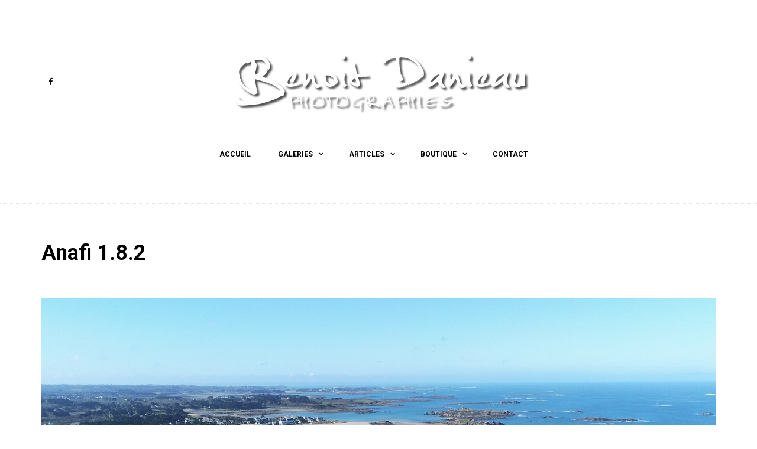

--- FILE ---
content_type: text/html; charset=UTF-8
request_url: https://benoitdanieau.com/gallery/tregastel-vu-du-ciel/anafi-1-8-2-3/
body_size: 16164
content:
<!DOCTYPE html>
<!--[if lt IE 7]> <html class="no-js lt-ie9 lt-ie8 lt-ie7 oldie" lang="en"> <![endif]-->
<!--[if IE 7]>    <html class="no-js lt-ie9 lt-ie8 oldie" lang="en"> <![endif]-->
<!--[if IE 8]>    <html class="no-js lt-ie9 oldie" lang="en"> <![endif]-->
<!--[if gt IE 8]><!--> <html xmlns="https://www.w3.org/1999/xhtml" lang="fr-FR"  ><!--<![endif]-->
<head>
	<meta http-equiv="Content-Type" content="text/html; charset=UTF-8" />
	<meta name="robots"  content="index, follow" />
	
	 
			<meta property="og:title" content="Anafi 1.8.2" />
		<meta property="og:site_name" content="Benoit Danieau Photographies" />
		<meta property="og:url" content="https://benoitdanieau.com/gallery/tregastel-vu-du-ciel/anafi-1-8-2-3/" />
		<meta property="og:type" content="article" />
		<meta property="og:locale" content="en_US" />
		<meta property="og:description" content="Photographies paysages et animalières"/>
		<meta property='fb:app_id' content='www.facebook.com/Benettphotographies'><meta property="og:image" content="https://benoitdanieau.com/wp-content/uploads/2019/11/tregastel-ile-renote-pors-coz-greve-blanche-vu-du-ciel-drone-1-500x500.jpg"/> <link rel="image_src" href="https://benoitdanieau.com/wp-content/uploads/2019/11/tregastel-ile-renote-pors-coz-greve-blanche-vu-du-ciel-drone-1-500x500.jpg" />   		<meta name="viewport" content="width=device-width, initial-scale=1.0, minimum-scale=1.0" />
						<link rel="shortcut icon" href="https://benoitdanieau.com/wp-content/uploads/2015/06/favicon.ico" />
				<link rel="profile" href="https://gmpg.org/xfn/11" />
	<link rel="pingback" href="https://benoitdanieau.com/xmlrpc.php" />
	
	<meta name='robots' content='index, follow, max-image-preview:large, max-snippet:-1, max-video-preview:-1' />
	<style>img:is([sizes="auto" i], [sizes^="auto," i]) { contain-intrinsic-size: 3000px 1500px }</style>
	<!-- This site has installed PayPal for WooCommerce v1.5.7 - https://www.angelleye.com/product/woocommerce-paypal-plugin/ -->

	<!-- This site is optimized with the Yoast SEO plugin v22.5 - https://yoast.com/wordpress/plugins/seo/ -->
	<title>Anafi 1.8.2 - Benoit Danieau Photographies</title>
	<link rel="canonical" href="https://benoitdanieau.com/gallery/tregastel-vu-du-ciel/anafi-1-8-2-3/" />
	<meta property="og:locale" content="fr_FR" />
	<meta property="og:type" content="article" />
	<meta property="og:title" content="Anafi 1.8.2 - Benoit Danieau Photographies" />
	<meta property="og:description" content="Anafi 1.8.2" />
	<meta property="og:url" content="https://benoitdanieau.com/gallery/tregastel-vu-du-ciel/anafi-1-8-2-3/" />
	<meta property="og:site_name" content="Benoit Danieau Photographies" />
	<meta property="article:publisher" content="http://www.facebook.com/Benettphotographies" />
	<meta property="og:image" content="https://benoitdanieau.com/gallery/tregastel-vu-du-ciel/anafi-1-8-2-3" />
	<meta property="og:image:width" content="1308" />
	<meta property="og:image:height" content="981" />
	<meta property="og:image:type" content="image/jpeg" />
	<meta name="twitter:card" content="summary_large_image" />
	<script type="application/ld+json" class="yoast-schema-graph">{"@context":"https://schema.org","@graph":[{"@type":"WebPage","@id":"https://benoitdanieau.com/gallery/tregastel-vu-du-ciel/anafi-1-8-2-3/","url":"https://benoitdanieau.com/gallery/tregastel-vu-du-ciel/anafi-1-8-2-3/","name":"Anafi 1.8.2 - Benoit Danieau Photographies","isPartOf":{"@id":"https://benoitdanieau.com/#website"},"primaryImageOfPage":{"@id":"https://benoitdanieau.com/gallery/tregastel-vu-du-ciel/anafi-1-8-2-3/#primaryimage"},"image":{"@id":"https://benoitdanieau.com/gallery/tregastel-vu-du-ciel/anafi-1-8-2-3/#primaryimage"},"thumbnailUrl":"https://benoitdanieau.com/wp-content/uploads/2019/11/tregastel-ile-renote-pors-coz-greve-blanche-vu-du-ciel-drone-1.jpg","datePublished":"2022-04-24T14:51:55+00:00","dateModified":"2022-04-24T14:51:55+00:00","breadcrumb":{"@id":"https://benoitdanieau.com/gallery/tregastel-vu-du-ciel/anafi-1-8-2-3/#breadcrumb"},"inLanguage":"fr-FR","potentialAction":[{"@type":"ReadAction","target":["https://benoitdanieau.com/gallery/tregastel-vu-du-ciel/anafi-1-8-2-3/"]}]},{"@type":"ImageObject","inLanguage":"fr-FR","@id":"https://benoitdanieau.com/gallery/tregastel-vu-du-ciel/anafi-1-8-2-3/#primaryimage","url":"https://benoitdanieau.com/wp-content/uploads/2019/11/tregastel-ile-renote-pors-coz-greve-blanche-vu-du-ciel-drone-1.jpg","contentUrl":"https://benoitdanieau.com/wp-content/uploads/2019/11/tregastel-ile-renote-pors-coz-greve-blanche-vu-du-ciel-drone-1.jpg","width":1308,"height":981,"caption":"Anafi 1.8.2"},{"@type":"BreadcrumbList","@id":"https://benoitdanieau.com/gallery/tregastel-vu-du-ciel/anafi-1-8-2-3/#breadcrumb","itemListElement":[{"@type":"ListItem","position":1,"name":"Accueil","item":"https://benoitdanieau.com/"},{"@type":"ListItem","position":2,"name":"Tregastel vu du ciel","item":"https://benoitdanieau.com/gallery/tregastel-vu-du-ciel/"},{"@type":"ListItem","position":3,"name":"Anafi 1.8.2"}]},{"@type":"WebSite","@id":"https://benoitdanieau.com/#website","url":"https://benoitdanieau.com/","name":"Benoit Danieau Photographies","description":"Photographies paysages et animalières","potentialAction":[{"@type":"SearchAction","target":{"@type":"EntryPoint","urlTemplate":"https://benoitdanieau.com/?s={search_term_string}"},"query-input":"required name=search_term_string"}],"inLanguage":"fr-FR"}]}</script>
	<!-- / Yoast SEO plugin. -->


<link rel='dns-prefetch' href='//stats.wp.com' />
<link rel='dns-prefetch' href='//platform.twitter.com' />
<link rel='dns-prefetch' href='//fonts.googleapis.com' />
<link rel="alternate" type="application/rss+xml" title="Benoit Danieau Photographies &raquo; Flux" href="https://benoitdanieau.com/feed/" />
<link rel="alternate" type="application/rss+xml" title="Benoit Danieau Photographies &raquo; Flux des commentaires" href="https://benoitdanieau.com/comments/feed/" />
<link rel="alternate" type="application/rss+xml" title="Benoit Danieau Photographies &raquo; Anafi 1.8.2 Flux des commentaires" href="https://benoitdanieau.com/gallery/tregastel-vu-du-ciel/anafi-1-8-2-3/feed/" />
		<!-- This site uses the Google Analytics by ExactMetrics plugin v8.9.0 - Using Analytics tracking - https://www.exactmetrics.com/ -->
							<script src="//www.googletagmanager.com/gtag/js?id=G-R3T08HZEQT"  data-cfasync="false" data-wpfc-render="false" type="text/javascript" async></script>
			<script data-cfasync="false" data-wpfc-render="false" type="text/javascript">
				var em_version = '8.9.0';
				var em_track_user = true;
				var em_no_track_reason = '';
								var ExactMetricsDefaultLocations = {"page_location":"https:\/\/benoitdanieau.com\/gallery\/tregastel-vu-du-ciel\/anafi-1-8-2-3\/"};
								if ( typeof ExactMetricsPrivacyGuardFilter === 'function' ) {
					var ExactMetricsLocations = (typeof ExactMetricsExcludeQuery === 'object') ? ExactMetricsPrivacyGuardFilter( ExactMetricsExcludeQuery ) : ExactMetricsPrivacyGuardFilter( ExactMetricsDefaultLocations );
				} else {
					var ExactMetricsLocations = (typeof ExactMetricsExcludeQuery === 'object') ? ExactMetricsExcludeQuery : ExactMetricsDefaultLocations;
				}

								var disableStrs = [
										'ga-disable-G-R3T08HZEQT',
									];

				/* Function to detect opted out users */
				function __gtagTrackerIsOptedOut() {
					for (var index = 0; index < disableStrs.length; index++) {
						if (document.cookie.indexOf(disableStrs[index] + '=true') > -1) {
							return true;
						}
					}

					return false;
				}

				/* Disable tracking if the opt-out cookie exists. */
				if (__gtagTrackerIsOptedOut()) {
					for (var index = 0; index < disableStrs.length; index++) {
						window[disableStrs[index]] = true;
					}
				}

				/* Opt-out function */
				function __gtagTrackerOptout() {
					for (var index = 0; index < disableStrs.length; index++) {
						document.cookie = disableStrs[index] + '=true; expires=Thu, 31 Dec 2099 23:59:59 UTC; path=/';
						window[disableStrs[index]] = true;
					}
				}

				if ('undefined' === typeof gaOptout) {
					function gaOptout() {
						__gtagTrackerOptout();
					}
				}
								window.dataLayer = window.dataLayer || [];

				window.ExactMetricsDualTracker = {
					helpers: {},
					trackers: {},
				};
				if (em_track_user) {
					function __gtagDataLayer() {
						dataLayer.push(arguments);
					}

					function __gtagTracker(type, name, parameters) {
						if (!parameters) {
							parameters = {};
						}

						if (parameters.send_to) {
							__gtagDataLayer.apply(null, arguments);
							return;
						}

						if (type === 'event') {
														parameters.send_to = exactmetrics_frontend.v4_id;
							var hookName = name;
							if (typeof parameters['event_category'] !== 'undefined') {
								hookName = parameters['event_category'] + ':' + name;
							}

							if (typeof ExactMetricsDualTracker.trackers[hookName] !== 'undefined') {
								ExactMetricsDualTracker.trackers[hookName](parameters);
							} else {
								__gtagDataLayer('event', name, parameters);
							}
							
						} else {
							__gtagDataLayer.apply(null, arguments);
						}
					}

					__gtagTracker('js', new Date());
					__gtagTracker('set', {
						'developer_id.dNDMyYj': true,
											});
					if ( ExactMetricsLocations.page_location ) {
						__gtagTracker('set', ExactMetricsLocations);
					}
										__gtagTracker('config', 'G-R3T08HZEQT', {"forceSSL":"true"} );
										window.gtag = __gtagTracker;										(function () {
						/* https://developers.google.com/analytics/devguides/collection/analyticsjs/ */
						/* ga and __gaTracker compatibility shim. */
						var noopfn = function () {
							return null;
						};
						var newtracker = function () {
							return new Tracker();
						};
						var Tracker = function () {
							return null;
						};
						var p = Tracker.prototype;
						p.get = noopfn;
						p.set = noopfn;
						p.send = function () {
							var args = Array.prototype.slice.call(arguments);
							args.unshift('send');
							__gaTracker.apply(null, args);
						};
						var __gaTracker = function () {
							var len = arguments.length;
							if (len === 0) {
								return;
							}
							var f = arguments[len - 1];
							if (typeof f !== 'object' || f === null || typeof f.hitCallback !== 'function') {
								if ('send' === arguments[0]) {
									var hitConverted, hitObject = false, action;
									if ('event' === arguments[1]) {
										if ('undefined' !== typeof arguments[3]) {
											hitObject = {
												'eventAction': arguments[3],
												'eventCategory': arguments[2],
												'eventLabel': arguments[4],
												'value': arguments[5] ? arguments[5] : 1,
											}
										}
									}
									if ('pageview' === arguments[1]) {
										if ('undefined' !== typeof arguments[2]) {
											hitObject = {
												'eventAction': 'page_view',
												'page_path': arguments[2],
											}
										}
									}
									if (typeof arguments[2] === 'object') {
										hitObject = arguments[2];
									}
									if (typeof arguments[5] === 'object') {
										Object.assign(hitObject, arguments[5]);
									}
									if ('undefined' !== typeof arguments[1].hitType) {
										hitObject = arguments[1];
										if ('pageview' === hitObject.hitType) {
											hitObject.eventAction = 'page_view';
										}
									}
									if (hitObject) {
										action = 'timing' === arguments[1].hitType ? 'timing_complete' : hitObject.eventAction;
										hitConverted = mapArgs(hitObject);
										__gtagTracker('event', action, hitConverted);
									}
								}
								return;
							}

							function mapArgs(args) {
								var arg, hit = {};
								var gaMap = {
									'eventCategory': 'event_category',
									'eventAction': 'event_action',
									'eventLabel': 'event_label',
									'eventValue': 'event_value',
									'nonInteraction': 'non_interaction',
									'timingCategory': 'event_category',
									'timingVar': 'name',
									'timingValue': 'value',
									'timingLabel': 'event_label',
									'page': 'page_path',
									'location': 'page_location',
									'title': 'page_title',
									'referrer' : 'page_referrer',
								};
								for (arg in args) {
																		if (!(!args.hasOwnProperty(arg) || !gaMap.hasOwnProperty(arg))) {
										hit[gaMap[arg]] = args[arg];
									} else {
										hit[arg] = args[arg];
									}
								}
								return hit;
							}

							try {
								f.hitCallback();
							} catch (ex) {
							}
						};
						__gaTracker.create = newtracker;
						__gaTracker.getByName = newtracker;
						__gaTracker.getAll = function () {
							return [];
						};
						__gaTracker.remove = noopfn;
						__gaTracker.loaded = true;
						window['__gaTracker'] = __gaTracker;
					})();
									} else {
										console.log("");
					(function () {
						function __gtagTracker() {
							return null;
						}

						window['__gtagTracker'] = __gtagTracker;
						window['gtag'] = __gtagTracker;
					})();
									}
			</script>
			
							<!-- / Google Analytics by ExactMetrics -->
		<script type="text/javascript">
/* <![CDATA[ */
window._wpemojiSettings = {"baseUrl":"https:\/\/s.w.org\/images\/core\/emoji\/16.0.1\/72x72\/","ext":".png","svgUrl":"https:\/\/s.w.org\/images\/core\/emoji\/16.0.1\/svg\/","svgExt":".svg","source":{"concatemoji":"https:\/\/benoitdanieau.com\/wp-includes\/js\/wp-emoji-release.min.js?ver=7a2345749774ca4c4b07369a661d6595"}};
/*! This file is auto-generated */
!function(s,n){var o,i,e;function c(e){try{var t={supportTests:e,timestamp:(new Date).valueOf()};sessionStorage.setItem(o,JSON.stringify(t))}catch(e){}}function p(e,t,n){e.clearRect(0,0,e.canvas.width,e.canvas.height),e.fillText(t,0,0);var t=new Uint32Array(e.getImageData(0,0,e.canvas.width,e.canvas.height).data),a=(e.clearRect(0,0,e.canvas.width,e.canvas.height),e.fillText(n,0,0),new Uint32Array(e.getImageData(0,0,e.canvas.width,e.canvas.height).data));return t.every(function(e,t){return e===a[t]})}function u(e,t){e.clearRect(0,0,e.canvas.width,e.canvas.height),e.fillText(t,0,0);for(var n=e.getImageData(16,16,1,1),a=0;a<n.data.length;a++)if(0!==n.data[a])return!1;return!0}function f(e,t,n,a){switch(t){case"flag":return n(e,"\ud83c\udff3\ufe0f\u200d\u26a7\ufe0f","\ud83c\udff3\ufe0f\u200b\u26a7\ufe0f")?!1:!n(e,"\ud83c\udde8\ud83c\uddf6","\ud83c\udde8\u200b\ud83c\uddf6")&&!n(e,"\ud83c\udff4\udb40\udc67\udb40\udc62\udb40\udc65\udb40\udc6e\udb40\udc67\udb40\udc7f","\ud83c\udff4\u200b\udb40\udc67\u200b\udb40\udc62\u200b\udb40\udc65\u200b\udb40\udc6e\u200b\udb40\udc67\u200b\udb40\udc7f");case"emoji":return!a(e,"\ud83e\udedf")}return!1}function g(e,t,n,a){var r="undefined"!=typeof WorkerGlobalScope&&self instanceof WorkerGlobalScope?new OffscreenCanvas(300,150):s.createElement("canvas"),o=r.getContext("2d",{willReadFrequently:!0}),i=(o.textBaseline="top",o.font="600 32px Arial",{});return e.forEach(function(e){i[e]=t(o,e,n,a)}),i}function t(e){var t=s.createElement("script");t.src=e,t.defer=!0,s.head.appendChild(t)}"undefined"!=typeof Promise&&(o="wpEmojiSettingsSupports",i=["flag","emoji"],n.supports={everything:!0,everythingExceptFlag:!0},e=new Promise(function(e){s.addEventListener("DOMContentLoaded",e,{once:!0})}),new Promise(function(t){var n=function(){try{var e=JSON.parse(sessionStorage.getItem(o));if("object"==typeof e&&"number"==typeof e.timestamp&&(new Date).valueOf()<e.timestamp+604800&&"object"==typeof e.supportTests)return e.supportTests}catch(e){}return null}();if(!n){if("undefined"!=typeof Worker&&"undefined"!=typeof OffscreenCanvas&&"undefined"!=typeof URL&&URL.createObjectURL&&"undefined"!=typeof Blob)try{var e="postMessage("+g.toString()+"("+[JSON.stringify(i),f.toString(),p.toString(),u.toString()].join(",")+"));",a=new Blob([e],{type:"text/javascript"}),r=new Worker(URL.createObjectURL(a),{name:"wpTestEmojiSupports"});return void(r.onmessage=function(e){c(n=e.data),r.terminate(),t(n)})}catch(e){}c(n=g(i,f,p,u))}t(n)}).then(function(e){for(var t in e)n.supports[t]=e[t],n.supports.everything=n.supports.everything&&n.supports[t],"flag"!==t&&(n.supports.everythingExceptFlag=n.supports.everythingExceptFlag&&n.supports[t]);n.supports.everythingExceptFlag=n.supports.everythingExceptFlag&&!n.supports.flag,n.DOMReady=!1,n.readyCallback=function(){n.DOMReady=!0}}).then(function(){return e}).then(function(){var e;n.supports.everything||(n.readyCallback(),(e=n.source||{}).concatemoji?t(e.concatemoji):e.wpemoji&&e.twemoji&&(t(e.twemoji),t(e.wpemoji)))}))}((window,document),window._wpemojiSettings);
/* ]]> */
</script>
<link rel='stylesheet' id='monstro-shortcodes-css' href='https://benoitdanieau.com/wp-content/plugins/monstro-shortcodes/css/shortcodes.css?ver=7a2345749774ca4c4b07369a661d6595' type='text/css' media='all' />
<style id='wp-emoji-styles-inline-css' type='text/css'>

	img.wp-smiley, img.emoji {
		display: inline !important;
		border: none !important;
		box-shadow: none !important;
		height: 1em !important;
		width: 1em !important;
		margin: 0 0.07em !important;
		vertical-align: -0.1em !important;
		background: none !important;
		padding: 0 !important;
	}
</style>
<link rel='stylesheet' id='wp-block-library-css' href='https://benoitdanieau.com/wp-includes/css/dist/block-library/style.min.css?ver=7a2345749774ca4c4b07369a661d6595' type='text/css' media='all' />
<style id='classic-theme-styles-inline-css' type='text/css'>
/*! This file is auto-generated */
.wp-block-button__link{color:#fff;background-color:#32373c;border-radius:9999px;box-shadow:none;text-decoration:none;padding:calc(.667em + 2px) calc(1.333em + 2px);font-size:1.125em}.wp-block-file__button{background:#32373c;color:#fff;text-decoration:none}
</style>
<link rel='stylesheet' id='wc-blocks-vendors-style-css' href='https://benoitdanieau.com/wp-content/plugins/woo-gutenberg-products-block/build/wc-blocks-vendors-style.css?ver=10.9.2' type='text/css' media='all' />
<link rel='stylesheet' id='wc-all-blocks-style-css' href='https://benoitdanieau.com/wp-content/plugins/woo-gutenberg-products-block/build/wc-all-blocks-style.css?ver=10.9.2' type='text/css' media='all' />
<style id='global-styles-inline-css' type='text/css'>
:root{--wp--preset--aspect-ratio--square: 1;--wp--preset--aspect-ratio--4-3: 4/3;--wp--preset--aspect-ratio--3-4: 3/4;--wp--preset--aspect-ratio--3-2: 3/2;--wp--preset--aspect-ratio--2-3: 2/3;--wp--preset--aspect-ratio--16-9: 16/9;--wp--preset--aspect-ratio--9-16: 9/16;--wp--preset--color--black: #000000;--wp--preset--color--cyan-bluish-gray: #abb8c3;--wp--preset--color--white: #ffffff;--wp--preset--color--pale-pink: #f78da7;--wp--preset--color--vivid-red: #cf2e2e;--wp--preset--color--luminous-vivid-orange: #ff6900;--wp--preset--color--luminous-vivid-amber: #fcb900;--wp--preset--color--light-green-cyan: #7bdcb5;--wp--preset--color--vivid-green-cyan: #00d084;--wp--preset--color--pale-cyan-blue: #8ed1fc;--wp--preset--color--vivid-cyan-blue: #0693e3;--wp--preset--color--vivid-purple: #9b51e0;--wp--preset--gradient--vivid-cyan-blue-to-vivid-purple: linear-gradient(135deg,rgba(6,147,227,1) 0%,rgb(155,81,224) 100%);--wp--preset--gradient--light-green-cyan-to-vivid-green-cyan: linear-gradient(135deg,rgb(122,220,180) 0%,rgb(0,208,130) 100%);--wp--preset--gradient--luminous-vivid-amber-to-luminous-vivid-orange: linear-gradient(135deg,rgba(252,185,0,1) 0%,rgba(255,105,0,1) 100%);--wp--preset--gradient--luminous-vivid-orange-to-vivid-red: linear-gradient(135deg,rgba(255,105,0,1) 0%,rgb(207,46,46) 100%);--wp--preset--gradient--very-light-gray-to-cyan-bluish-gray: linear-gradient(135deg,rgb(238,238,238) 0%,rgb(169,184,195) 100%);--wp--preset--gradient--cool-to-warm-spectrum: linear-gradient(135deg,rgb(74,234,220) 0%,rgb(151,120,209) 20%,rgb(207,42,186) 40%,rgb(238,44,130) 60%,rgb(251,105,98) 80%,rgb(254,248,76) 100%);--wp--preset--gradient--blush-light-purple: linear-gradient(135deg,rgb(255,206,236) 0%,rgb(152,150,240) 100%);--wp--preset--gradient--blush-bordeaux: linear-gradient(135deg,rgb(254,205,165) 0%,rgb(254,45,45) 50%,rgb(107,0,62) 100%);--wp--preset--gradient--luminous-dusk: linear-gradient(135deg,rgb(255,203,112) 0%,rgb(199,81,192) 50%,rgb(65,88,208) 100%);--wp--preset--gradient--pale-ocean: linear-gradient(135deg,rgb(255,245,203) 0%,rgb(182,227,212) 50%,rgb(51,167,181) 100%);--wp--preset--gradient--electric-grass: linear-gradient(135deg,rgb(202,248,128) 0%,rgb(113,206,126) 100%);--wp--preset--gradient--midnight: linear-gradient(135deg,rgb(2,3,129) 0%,rgb(40,116,252) 100%);--wp--preset--font-size--small: 13px;--wp--preset--font-size--medium: 20px;--wp--preset--font-size--large: 36px;--wp--preset--font-size--x-large: 42px;--wp--preset--spacing--20: 0.44rem;--wp--preset--spacing--30: 0.67rem;--wp--preset--spacing--40: 1rem;--wp--preset--spacing--50: 1.5rem;--wp--preset--spacing--60: 2.25rem;--wp--preset--spacing--70: 3.38rem;--wp--preset--spacing--80: 5.06rem;--wp--preset--shadow--natural: 6px 6px 9px rgba(0, 0, 0, 0.2);--wp--preset--shadow--deep: 12px 12px 50px rgba(0, 0, 0, 0.4);--wp--preset--shadow--sharp: 6px 6px 0px rgba(0, 0, 0, 0.2);--wp--preset--shadow--outlined: 6px 6px 0px -3px rgba(255, 255, 255, 1), 6px 6px rgba(0, 0, 0, 1);--wp--preset--shadow--crisp: 6px 6px 0px rgba(0, 0, 0, 1);}:where(.is-layout-flex){gap: 0.5em;}:where(.is-layout-grid){gap: 0.5em;}body .is-layout-flex{display: flex;}.is-layout-flex{flex-wrap: wrap;align-items: center;}.is-layout-flex > :is(*, div){margin: 0;}body .is-layout-grid{display: grid;}.is-layout-grid > :is(*, div){margin: 0;}:where(.wp-block-columns.is-layout-flex){gap: 2em;}:where(.wp-block-columns.is-layout-grid){gap: 2em;}:where(.wp-block-post-template.is-layout-flex){gap: 1.25em;}:where(.wp-block-post-template.is-layout-grid){gap: 1.25em;}.has-black-color{color: var(--wp--preset--color--black) !important;}.has-cyan-bluish-gray-color{color: var(--wp--preset--color--cyan-bluish-gray) !important;}.has-white-color{color: var(--wp--preset--color--white) !important;}.has-pale-pink-color{color: var(--wp--preset--color--pale-pink) !important;}.has-vivid-red-color{color: var(--wp--preset--color--vivid-red) !important;}.has-luminous-vivid-orange-color{color: var(--wp--preset--color--luminous-vivid-orange) !important;}.has-luminous-vivid-amber-color{color: var(--wp--preset--color--luminous-vivid-amber) !important;}.has-light-green-cyan-color{color: var(--wp--preset--color--light-green-cyan) !important;}.has-vivid-green-cyan-color{color: var(--wp--preset--color--vivid-green-cyan) !important;}.has-pale-cyan-blue-color{color: var(--wp--preset--color--pale-cyan-blue) !important;}.has-vivid-cyan-blue-color{color: var(--wp--preset--color--vivid-cyan-blue) !important;}.has-vivid-purple-color{color: var(--wp--preset--color--vivid-purple) !important;}.has-black-background-color{background-color: var(--wp--preset--color--black) !important;}.has-cyan-bluish-gray-background-color{background-color: var(--wp--preset--color--cyan-bluish-gray) !important;}.has-white-background-color{background-color: var(--wp--preset--color--white) !important;}.has-pale-pink-background-color{background-color: var(--wp--preset--color--pale-pink) !important;}.has-vivid-red-background-color{background-color: var(--wp--preset--color--vivid-red) !important;}.has-luminous-vivid-orange-background-color{background-color: var(--wp--preset--color--luminous-vivid-orange) !important;}.has-luminous-vivid-amber-background-color{background-color: var(--wp--preset--color--luminous-vivid-amber) !important;}.has-light-green-cyan-background-color{background-color: var(--wp--preset--color--light-green-cyan) !important;}.has-vivid-green-cyan-background-color{background-color: var(--wp--preset--color--vivid-green-cyan) !important;}.has-pale-cyan-blue-background-color{background-color: var(--wp--preset--color--pale-cyan-blue) !important;}.has-vivid-cyan-blue-background-color{background-color: var(--wp--preset--color--vivid-cyan-blue) !important;}.has-vivid-purple-background-color{background-color: var(--wp--preset--color--vivid-purple) !important;}.has-black-border-color{border-color: var(--wp--preset--color--black) !important;}.has-cyan-bluish-gray-border-color{border-color: var(--wp--preset--color--cyan-bluish-gray) !important;}.has-white-border-color{border-color: var(--wp--preset--color--white) !important;}.has-pale-pink-border-color{border-color: var(--wp--preset--color--pale-pink) !important;}.has-vivid-red-border-color{border-color: var(--wp--preset--color--vivid-red) !important;}.has-luminous-vivid-orange-border-color{border-color: var(--wp--preset--color--luminous-vivid-orange) !important;}.has-luminous-vivid-amber-border-color{border-color: var(--wp--preset--color--luminous-vivid-amber) !important;}.has-light-green-cyan-border-color{border-color: var(--wp--preset--color--light-green-cyan) !important;}.has-vivid-green-cyan-border-color{border-color: var(--wp--preset--color--vivid-green-cyan) !important;}.has-pale-cyan-blue-border-color{border-color: var(--wp--preset--color--pale-cyan-blue) !important;}.has-vivid-cyan-blue-border-color{border-color: var(--wp--preset--color--vivid-cyan-blue) !important;}.has-vivid-purple-border-color{border-color: var(--wp--preset--color--vivid-purple) !important;}.has-vivid-cyan-blue-to-vivid-purple-gradient-background{background: var(--wp--preset--gradient--vivid-cyan-blue-to-vivid-purple) !important;}.has-light-green-cyan-to-vivid-green-cyan-gradient-background{background: var(--wp--preset--gradient--light-green-cyan-to-vivid-green-cyan) !important;}.has-luminous-vivid-amber-to-luminous-vivid-orange-gradient-background{background: var(--wp--preset--gradient--luminous-vivid-amber-to-luminous-vivid-orange) !important;}.has-luminous-vivid-orange-to-vivid-red-gradient-background{background: var(--wp--preset--gradient--luminous-vivid-orange-to-vivid-red) !important;}.has-very-light-gray-to-cyan-bluish-gray-gradient-background{background: var(--wp--preset--gradient--very-light-gray-to-cyan-bluish-gray) !important;}.has-cool-to-warm-spectrum-gradient-background{background: var(--wp--preset--gradient--cool-to-warm-spectrum) !important;}.has-blush-light-purple-gradient-background{background: var(--wp--preset--gradient--blush-light-purple) !important;}.has-blush-bordeaux-gradient-background{background: var(--wp--preset--gradient--blush-bordeaux) !important;}.has-luminous-dusk-gradient-background{background: var(--wp--preset--gradient--luminous-dusk) !important;}.has-pale-ocean-gradient-background{background: var(--wp--preset--gradient--pale-ocean) !important;}.has-electric-grass-gradient-background{background: var(--wp--preset--gradient--electric-grass) !important;}.has-midnight-gradient-background{background: var(--wp--preset--gradient--midnight) !important;}.has-small-font-size{font-size: var(--wp--preset--font-size--small) !important;}.has-medium-font-size{font-size: var(--wp--preset--font-size--medium) !important;}.has-large-font-size{font-size: var(--wp--preset--font-size--large) !important;}.has-x-large-font-size{font-size: var(--wp--preset--font-size--x-large) !important;}
:where(.wp-block-post-template.is-layout-flex){gap: 1.25em;}:where(.wp-block-post-template.is-layout-grid){gap: 1.25em;}
:where(.wp-block-columns.is-layout-flex){gap: 2em;}:where(.wp-block-columns.is-layout-grid){gap: 2em;}
:root :where(.wp-block-pullquote){font-size: 1.5em;line-height: 1.6;}
</style>
<link rel='stylesheet' id='sbfp_style-css' href='https://benoitdanieau.com/wp-content/plugins/statebuilt-facebook-page-like-popup/assets/sbfp.css?ver=7a2345749774ca4c4b07369a661d6595' type='text/css' media='all' />
<style id='woocommerce-inline-inline-css' type='text/css'>
.woocommerce form .form-row .required { visibility: visible; }
</style>
<link rel='stylesheet' id='default_stylesheet-css' href='https://benoitdanieau.com/wp-content/themes/photomarkt/style.css?ver=20130312' type='text/css' media='all' />
<link rel='stylesheet' id='camera.css-style-css' href='https://benoitdanieau.com/wp-content/themes/photomarkt/css/autoinclude/camera.css?ver=7a2345749774ca4c4b07369a661d6595' type='text/css' media='all' />
<link rel='stylesheet' id='common.css-style-css' href='https://benoitdanieau.com/wp-content/themes/photomarkt/css/autoinclude/common.css?ver=7a2345749774ca4c4b07369a661d6595' type='text/css' media='all' />
<link rel='stylesheet' id='foundation.min.css-style-css' href='https://benoitdanieau.com/wp-content/themes/photomarkt/css/autoinclude/foundation.min.css?ver=7a2345749774ca4c4b07369a661d6595' type='text/css' media='all' />
<link rel='stylesheet' id='jquery.jscrollpane.css-style-css' href='https://benoitdanieau.com/wp-content/themes/photomarkt/css/autoinclude/jquery.jscrollpane.css?ver=7a2345749774ca4c4b07369a661d6595' type='text/css' media='all' />
<link rel='stylesheet' id='monstro-widgets.css-style-css' href='https://benoitdanieau.com/wp-content/themes/photomarkt/css/autoinclude/monstro-widgets.css?ver=7a2345749774ca4c4b07369a661d6595' type='text/css' media='all' />
<link rel='stylesheet' id='monstrofront.css-style-css' href='https://benoitdanieau.com/wp-content/themes/photomarkt/css/autoinclude/monstrofront.css?ver=7a2345749774ca4c4b07369a661d6595' type='text/css' media='all' />
<link rel='stylesheet' id='normalize.css-style-css' href='https://benoitdanieau.com/wp-content/themes/photomarkt/css/autoinclude/normalize.css?ver=7a2345749774ca4c4b07369a661d6595' type='text/css' media='all' />
<link rel='stylesheet' id='style.css-style-css' href='https://benoitdanieau.com/wp-content/themes/photomarkt/css/autoinclude/style.css?ver=7a2345749774ca4c4b07369a661d6595' type='text/css' media='all' />
<link rel='stylesheet' id='ilightbox-css' href='https://benoitdanieau.com/wp-content/themes/photomarkt/css/ilightbox.css?ver=7a2345749774ca4c4b07369a661d6595' type='text/css' media='all' />
<link rel='stylesheet' id='monstro-gfont-1-css' href='https://fonts.googleapis.com/css?family=Roboto%3A400%2C700&#038;subset=latin%2Clatin-ext%2Ccyrillic&#038;ver=7a2345749774ca4c4b07369a661d6595' type='text/css' media='all' />
<link rel='stylesheet' id='monstro_preloaders-css' href='https://benoitdanieau.com/wp-content/themes/photomarkt/css/preloaders.css?ver=7a2345749774ca4c4b07369a661d6595' type='text/css' media='all' />
<link rel='stylesheet' id='common_css-css' href='https://benoitdanieau.com/wp-content/themes/photomarkt/css/autoinclude/common.css?ver=7a2345749774ca4c4b07369a661d6595' type='text/css' media='all' />
<link rel='stylesheet' id='wooshop-css' href='https://benoitdanieau.com/wp-content/themes/photomarkt/css/wooshop.css?ver=7a2345749774ca4c4b07369a661d6595' type='text/css' media='all' />
<!--[if lt IE 9]>
<link rel='stylesheet' id='my-theme-old-ie-css' href='https://benoitdanieau.com/wp-content/themes/photomarkt/css/ie.css?ver=7a2345749774ca4c4b07369a661d6595' type='text/css' media='all' />
<![endif]-->
<!--[if gt IE 8]>
<link rel='stylesheet' id='my-theme-new-ie-css' href='https://benoitdanieau.com/wp-content/themes/photomarkt/css/new-ie.css?ver=7a2345749774ca4c4b07369a661d6595' type='text/css' media='all' />
<![endif]-->
<link rel='stylesheet' id='gt_ie9-css' href='https://benoitdanieau.com/wp-content/themes/photomarkt/css/ie_gtie9.css?ver=7a2345749774ca4c4b07369a661d6595' type='text/css' media='all' />
<link rel='stylesheet' id='fancybox-css' href='https://benoitdanieau.com/wp-content/plugins/easy-fancybox/fancybox/1.5.4/jquery.fancybox.min.css?ver=7a2345749774ca4c4b07369a661d6595' type='text/css' media='screen' />
<style id='fancybox-inline-css' type='text/css'>
#fancybox-outer{background:#ffffff}#fancybox-content{background:#ffffff;border-color:#ffffff;color:#000000;}#fancybox-title,#fancybox-title-float-main{color:#fff}
</style>
<script type="text/javascript" src="https://benoitdanieau.com/wp-includes/js/jquery/jquery.min.js?ver=3.7.1" id="jquery-core-js"></script>
<script type="text/javascript" src="https://benoitdanieau.com/wp-includes/js/jquery/jquery-migrate.min.js?ver=3.4.1" id="jquery-migrate-js"></script>
<script type="text/javascript" src="https://benoitdanieau.com/wp-includes/js/dist/hooks.min.js?ver=4d63a3d491d11ffd8ac6" id="wp-hooks-js"></script>
<script type="text/javascript" src="https://stats.wp.com/w.js?ver=202603" id="woo-tracks-js"></script>
<script type="text/javascript" src="https://benoitdanieau.com/wp-content/plugins/google-analytics-dashboard-for-wp/assets/js/frontend-gtag.min.js?ver=8.9.0" id="exactmetrics-frontend-script-js" async="async" data-wp-strategy="async"></script>
<script data-cfasync="false" data-wpfc-render="false" type="text/javascript" id='exactmetrics-frontend-script-js-extra'>/* <![CDATA[ */
var exactmetrics_frontend = {"js_events_tracking":"true","download_extensions":"zip,mp3,mpeg,pdf,docx,pptx,xlsx,rar","inbound_paths":"[{\"path\":\"\\\/go\\\/\",\"label\":\"affiliate\"},{\"path\":\"\\\/recommend\\\/\",\"label\":\"affiliate\"}]","home_url":"https:\/\/benoitdanieau.com","hash_tracking":"false","v4_id":"G-R3T08HZEQT"};/* ]]> */
</script>
<link rel="https://api.w.org/" href="https://benoitdanieau.com/wp-json/" /><link rel="alternate" title="JSON" type="application/json" href="https://benoitdanieau.com/wp-json/wp/v2/media/2809" /><link rel="EditURI" type="application/rsd+xml" title="RSD" href="https://benoitdanieau.com/xmlrpc.php?rsd" />

<link rel='shortlink' href='https://benoitdanieau.com/?p=2809' />
<link rel="alternate" title="oEmbed (JSON)" type="application/json+oembed" href="https://benoitdanieau.com/wp-json/oembed/1.0/embed?url=https%3A%2F%2Fbenoitdanieau.com%2Fgallery%2Ftregastel-vu-du-ciel%2Fanafi-1-8-2-3%2F" />
<link rel="alternate" title="oEmbed (XML)" type="text/xml+oembed" href="https://benoitdanieau.com/wp-json/oembed/1.0/embed?url=https%3A%2F%2Fbenoitdanieau.com%2Fgallery%2Ftregastel-vu-du-ciel%2Fanafi-1-8-2-3%2F&#038;format=xml" />
<script type="text/javascript">
(function(url){
	if(/(?:Chrome\/26\.0\.1410\.63 Safari\/537\.31|WordfenceTestMonBot)/.test(navigator.userAgent)){ return; }
	var addEvent = function(evt, handler) {
		if (window.addEventListener) {
			document.addEventListener(evt, handler, false);
		} else if (window.attachEvent) {
			document.attachEvent('on' + evt, handler);
		}
	};
	var removeEvent = function(evt, handler) {
		if (window.removeEventListener) {
			document.removeEventListener(evt, handler, false);
		} else if (window.detachEvent) {
			document.detachEvent('on' + evt, handler);
		}
	};
	var evts = 'contextmenu dblclick drag dragend dragenter dragleave dragover dragstart drop keydown keypress keyup mousedown mousemove mouseout mouseover mouseup mousewheel scroll'.split(' ');
	var logHuman = function() {
		if (window.wfLogHumanRan) { return; }
		window.wfLogHumanRan = true;
		var wfscr = document.createElement('script');
		wfscr.type = 'text/javascript';
		wfscr.async = true;
		wfscr.src = url + '&r=' + Math.random();
		(document.getElementsByTagName('head')[0]||document.getElementsByTagName('body')[0]).appendChild(wfscr);
		for (var i = 0; i < evts.length; i++) {
			removeEvent(evts[i], logHuman);
		}
	};
	for (var i = 0; i < evts.length; i++) {
		addEvent(evts[i], logHuman);
	}
})('//benoitdanieau.com/?wordfence_lh=1&hid=6AD2480F841840F71A668E0CB1781189');
</script>            <!--Custom CSS-->
            
            

                <style type="text/css">
                    

                                            #body-preloader {
                            background: #ffffff;
                        }
                                            #body-preloader .double-bounce1, #body-preloader .double-bounce2, 
                        #body-preloader .pbox,
                        #body-preloader .rotating-plane,
                        #body-preloader .rectangle-bounce div,
                        #body-preloader .cube1, #body-preloader .cube2,
                        #body-preloader .pulse,
                        #body-preloader .chasing-dots .dot1, #body-preloader .chasing-dots .dot2,
                        #body-preloader .three-bounce > div,
                        #body-preloader .container1 > div, #body-preloader .container2 > div, #body-preloader .container3 > div

                        {
                            background-color: #000000;
                        }
                    
                    
                                        body, .post-title, footer#footer-container .widget h5.widget-title, 
                    .monstro-list-view article section.entry-content .entry-excerpt,
                    .monstro-list-view article header h2.entry-title a{
                        color: #000000;
                    }
                    .monstro-grid-view article h2.entry-title:after{
                        background: #000000;
                    }
                                        
                                        /*.monstro-thumb-view article section,*/
                    .monstro-list-view article header .featimg .entry-feat-overlay,
                    .monstro-grid-view article header .featimg .entry-feat-overlay,
                    .monstro-mosaic-view .jMosaic-selector a > section,
                    #galleria.jMosaic-selector .jMosaic-item > section {
                        background: rgba(255,255,255, 0.7);
                    }
                                        
                                        .monstro-list-view article header .featimg .entry-feat-overlay .entry-date > a,
                    .monstro-grid-view article header .featimg .entry-feat-overlay a,

                    .monstro-mosaic-view a section .entry-date,
                    .monstro-mosaic-view .jMosaic-selector a > section .entry-title,
                    #galleria.jMosaic-selector .jMosaic-item > section .entry-title{
                        color: #000000;
                    }
                    .monstro-list-view article.type-video header .featimg .entry-feat-overlay .entry-date > a{
                        border-color: #000000;
                    }
                                        
                                        a {
                        color: #9da0a4;
                    }
                    
                                        a:hover {
                        color: #898c90;
                    }
                    
                    
                    
                                            header#header-container nav.main-menu ul li.menu-item-has-children ul li a,
                        header#header-container.belowslideshow nav.main-menu.drop-down ul li.menu-item-has-children ul li a,
                        .mp-level,
                        .mp-back,
                        .mp-menu ul li.menu-item-has-children a.mp-back::after {
                            color: #9da0a4;
                        }

                        .mp-menu ul li.menu-item-has-children a.mp-back::after {
                            opacity: 0.3;
                        }
                    
                                            nav.main-menu > ul > li > ul.children > li a:hover,
                        .mp-menu ul li > a:hover, .mp-back:hover, .mp-back:hover::after {
                            color: #898c90;
                        }
                    
                                                nav.main-menu.drop-down ul li:hover ul:after,
                            header#header-container.header-centered nav.main-menu.drop-down ul > li ul li,
                            .left-side-header header#header-container nav.main-menu.drop-down ul > li.menu-item-has-children ul:before
                            {
                                background: rgba(34,34,34, 0.7);
                            }
                            nav.main-menu.drop-down ul li:hover ul:before {
                               border-bottom-color:  rgba(34,34,34, 0.7);
                            }

                            .mp-level {/* hamburger menu can't have opacity for background*/
                                background: #222222;
                            }
                    
                    p { font-size:14px; font-family:"Roboto" !important; font-weight:normal;  }
                    body { font-family:"Roboto" !important;  }
                    h1 { font-size:44px; font-family:"Roboto" !important; font-weight:normal;  }
                    h2 { font-size:37px; font-family:"Roboto" !important; font-weight:normal;  }
                    h3 { font-size:27px; font-family:"Roboto" !important; font-weight:normal;  }
                    h4 { font-size:23px; font-family:"Roboto" !important; font-weight:normal;  }
                    h5 { font-size:18px; font-family:"Roboto" !important; font-weight:normal;  }
                    h6 { font-size:16px; font-family:"Roboto" !important; font-weight:normal;  }
					#header-container nav.main-menu ul > li > a, .mp-menu ul li > a { font-size:12px; font-family:"Roboto" !important; font-weight:bold;  }

                    
                                        
                    
                    
                </style>

        	<noscript><style>.woocommerce-product-gallery{ opacity: 1 !important; }</style></noscript>
	<meta name="generator" content="Elementor 3.18.2; features: e_dom_optimization, e_optimized_assets_loading, additional_custom_breakpoints, block_editor_assets_optimize, e_image_loading_optimization; settings: css_print_method-external, google_font-enabled, font_display-auto">
<link rel="icon" href="https://benoitdanieau.com/wp-content/uploads/2020/12/favicon.ico" sizes="32x32" />
<link rel="icon" href="https://benoitdanieau.com/wp-content/uploads/2020/12/favicon.ico" sizes="192x192" />
<link rel="apple-touch-icon" href="https://benoitdanieau.com/wp-content/uploads/2020/12/favicon.ico" />
<meta name="msapplication-TileImage" content="https://benoitdanieau.com/wp-content/uploads/2020/12/favicon.ico" />
    
</head>

<body data-rsssl=1 class="attachment wp-singular attachment-template-default single single-attachment postid-2809 attachmentid-2809 attachment-jpeg wp-theme-photomarkt large header-centered is-not-mobile cat-no-image theme-photomarkt woocommerce-no-js elementor-default elementor-kit-2444" style="    ">
	<div id="body-preloader">                    
                        <div class="spinner">
                            <div class="double-bounce1"></div>
                            <div class="double-bounce2"></div>
                        </div>
                       
                    </div>	<div id="wrapper" class="align-center">
		  
		    <div id="mp-pusher" class="mp-pusher">
 
				<div class="content-wrapper unboxed">
			<header id="header-container" class=" black_style_header  vertical-align  no-background-image " style="" >

				
				<div class="">
		            
                                                <div class="row">
                                    <div class="large-3 columns">     
                <div class="socialicons fl">
                     <ul class="monstro-social">
                                        <li><a href="http://facebook.com/Benettphotographies" target="_blank" class="fb hover-menu"><i class="icon-facebook"></i></a></li>
                                                </ul>
                </div>
                                                </div>
                                    <div class="large-6 medium-6 small-6 columns">
                                        <div class="logo"><a  href="https://benoitdanieau.com">
                <img class="imglogo "  src="https://benoitdanieau.com/wp-content/uploads/2015/05/logo3.png" alt="logo" />
                <img class="imgalt-logo "  src="https://benoitdanieau.com/wp-content/uploads/2015/05/logo3.png" alt="alt-logo" />
            </a></div>                                    </div>
                                    <div class="large-3 columns">                                     </div>
                            </div>                                 <div class="row">
                                    <div class="large-12 columns">
                                        <nav class="main-menu menu-below-logo drop-down">
                                            <ul id="menu-menu-principal" class="sf-menu "><li id="menu-item-998" class="menu-item menu-item-type-post_type menu-item-object-page menu-item-home menu-item-998 first"><a href="https://benoitdanieau.com/">Accueil</a></li>
<li id="menu-item-455" class="menu-item menu-item-type-post_type menu-item-object-page menu-item-has-children has-submenu menu-item-455"><a href="https://benoitdanieau.com/latest-galleries-2/">Galeries</a>
<ul>
	<li id="menu-item-2604" class="menu-item menu-item-type-post_type menu-item-object-page menu-item-2604"><a href="https://benoitdanieau.com/cote-de-granit-rose-vue-du-ciel/">Côte de granit rose vue du ciel</a></li>
	<li id="menu-item-2701" class="menu-item menu-item-type-post_type menu-item-object-page menu-item-2701"><a href="https://benoitdanieau.com/bretagne/">Bretagne</a></li>
	<li id="menu-item-2650" class="menu-item menu-item-type-post_type menu-item-object-page menu-item-2650"><a href="https://benoitdanieau.com/belle-ile-en-mer/">Belle-Île-en-Mer</a></li>
	<li id="menu-item-2846" class="menu-item menu-item-type-post_type menu-item-object-page menu-item-2846"><a href="https://benoitdanieau.com/phares/">Phares</a></li>
	<li id="menu-item-2685" class="menu-item menu-item-type-post_type menu-item-object-page menu-item-2685"><a href="https://benoitdanieau.com/paysages/">Paysages</a></li>
	<li id="menu-item-2636" class="menu-item menu-item-type-post_type menu-item-object-page menu-item-2636"><a href="https://benoitdanieau.com/oiseaux/">Oiseaux</a></li>
	<li id="menu-item-2663" class="menu-item menu-item-type-post_type menu-item-object-page menu-item-2663"><a href="https://benoitdanieau.com/mammiferes/">Mammifères</a></li>
</ul>
</li>
<li id="menu-item-475" class="menu-item menu-item-type-post_type menu-item-object-page menu-item-has-children has-submenu menu-item-475"><a href="https://benoitdanieau.com/grid-view-blog-posts/">Articles</a>
<ul>
	<li id="menu-item-836" class="menu-item menu-item-type-post_type menu-item-object-page menu-item-836"><a href="https://benoitdanieau.com/home/derniers-articles/">Derniers articles</a></li>
	<li id="menu-item-1351" class="menu-item menu-item-type-taxonomy menu-item-object-category menu-item-1351"><a href="https://benoitdanieau.com/category/balades/">Balades</a></li>
	<li id="menu-item-842" class="menu-item menu-item-type-taxonomy menu-item-object-category menu-item-842"><a href="https://benoitdanieau.com/category/bretagne/">Bretagne</a></li>
	<li id="menu-item-1155" class="menu-item menu-item-type-taxonomy menu-item-object-category menu-item-1155"><a href="https://benoitdanieau.com/category/animaux/">Animaux</a></li>
</ul>
</li>
<li id="menu-item-1473" class="menu-item menu-item-type-post_type menu-item-object-page menu-item-has-children has-submenu menu-item-1473"><a href="https://benoitdanieau.com/boutique-photos/">Boutique</a>
<ul>
	<li id="menu-item-1474" class="menu-item menu-item-type-post_type menu-item-object-page menu-item-1474"><a href="https://benoitdanieau.com/boutique-photos/list-view-shop/">Les produits</a></li>
	<li id="menu-item-1475" class="menu-item menu-item-type-post_type menu-item-object-page menu-item-1475"><a href="https://benoitdanieau.com/boutique-photos/wishlist/">Ma liste d’envies</a></li>
	<li id="menu-item-1477" class="menu-item menu-item-type-post_type menu-item-object-page menu-item-1477"><a href="https://benoitdanieau.com/boutique-photos/cart/">Mon panier</a></li>
</ul>
</li>
<li id="menu-item-859" class="menu-item menu-item-type-post_type menu-item-object-page menu-item-859"><a href="https://benoitdanieau.com/contact/">Contact</a></li>
</ul>                                        </nav>
                                    </div>
                                </div>
                                				</div> <!-- end subheader -->

								<div class="full-width-row full-width-content-row ">
					<div class="row margin-top-60">
						<div class="large-12 columns">
							<div class="delimiter-type pointed"></div>
						</div>
					</div>
				</div>
			</header>
<section id="main">
	
		<div class="main-container">
			<div class="row">
							    <article id="attachment-2809" class="large-12 columns post-2809 attachment type-attachment status-inherit hentry">       
					<div class="row">            
			            <div class="large-12 columns">                
			                <h2 class="post-title">
			                    Anafi 1.8.2			                </h2> 
			            </div>
			        </div>
			        <div class="entry-content ">
			            <div class="row">
			            	<div class="large-12 columns">
				                 <div class="featimg">
									<img fetchpriority="high" class="monstro-lazy" onload="this.style.opacity='1'" src="https://benoitdanieau.com/wp-content/uploads/2019/11/tregastel-ile-renote-pors-coz-greve-blanche-vu-du-ciel-drone-1.jpg" alt="" width="1308" height="981" />                
								</div>
                                							</div>
			            </div>
			        </div>
                    <div class="meta-tags"> </div>			    </article>
			    			</div>
		</div>
		
	</section>
                    
                    <footer id="footer-container">
                        <div class="row">
                            <div class="large-12 columns"> 
                                                                    <div id="footerWidgets">
                                        <div class="row">
                                                                                                <div class="large-4  medium-4 columns">
                                                        <aside id="woocommerce_products-6" class="widget"><div class="woocommerce widget_products"><h5 class="widget-title">Boutique</h5><p class="widget-delimiter">&nbsp;</p><ul class="product_list_widget"><li>
	
	<a href="https://benoitdanieau.com/produit/calendrier-2024-cote-de-granit-rose/">
		<img width="300" height="457" src="https://benoitdanieau.com/wp-content/uploads/2023/12/IMG_20231101_105429-scaled-300x457.jpg" class="attachment-woocommerce_thumbnail size-woocommerce_thumbnail" alt="" decoding="async" />		<span class="product-title">Calendrier 2024 - côte de granit rose</span>
	</a>

				
	<span class="woocommerce-Price-amount amount"><bdi>20.00<span class="woocommerce-Price-currencySymbol">&euro;</span></bdi></span>
	</li>
<li>
	
	<a href="https://benoitdanieau.com/produit/cadre-30x40cm-cote-de-granit-rose/">
		<img width="300" height="457" src="https://benoitdanieau.com/wp-content/uploads/2021/03/IMG_20210315_114621-300x457.jpg" class="attachment-woocommerce_thumbnail size-woocommerce_thumbnail" alt="" decoding="async" />		<span class="product-title">Cadre 30x40cm côte de granit rose</span>
	</a>

				
	<span class="woocommerce-Price-amount amount"><bdi>45.00<span class="woocommerce-Price-currencySymbol">&euro;</span></bdi></span>
	</li>
<li>
	
	<a href="https://benoitdanieau.com/produit/belle-ile-en-mer-20x30cm-acrylique/">
		<img loading="lazy" width="300" height="457" src="https://benoitdanieau.com/wp-content/uploads/2016/01/coucher-de-soleil-belle-ile-en-mer-2-300x457.jpg" class="attachment-woocommerce_thumbnail size-woocommerce_thumbnail" alt="coucher de soleil belle ile en mer" decoding="async" srcset="https://benoitdanieau.com/wp-content/uploads/2016/01/coucher-de-soleil-belle-ile-en-mer-2-300x457.jpg 300w, https://benoitdanieau.com/wp-content/uploads/2016/01/coucher-de-soleil-belle-ile-en-mer-2-230x350.jpg 230w" sizes="(max-width: 300px) 100vw, 300px" />		<span class="product-title">Belle-Ile-en-Mer support acrylique 20x30cm</span>
	</a>

				
	<span class="woocommerce-Price-amount amount"><bdi>36.00<span class="woocommerce-Price-currencySymbol">&euro;</span></bdi></span>
	</li>
<li>
	
	<a href="https://benoitdanieau.com/produit/le-de-tregastel-support-aluminium-20x30cm-copie-2/">
		<img loading="lazy" width="300" height="457" src="https://benoitdanieau.com/wp-content/uploads/2019/11/de-tregastel-ile-renote-le-dé-1-300x457.jpg" class="attachment-woocommerce_thumbnail size-woocommerce_thumbnail" alt="Le De tregastel" decoding="async" />		<span class="product-title">Le Dé à trégastel support aluminium 20x30cm</span>
	</a>

				
	<span class="woocommerce-Price-amount amount"><bdi>23.00<span class="woocommerce-Price-currencySymbol">&euro;</span></bdi></span>
	</li>
<li>
	
	<a href="https://benoitdanieau.com/produit/pors-rolland-a-perros-guirec-support-aluminium-20x30cm-copie/">
		<img loading="lazy" width="300" height="457" src="https://benoitdanieau.com/wp-content/uploads/2019/11/sentier-des-douanier-ploumanach-plage-300x457.jpg" class="attachment-woocommerce_thumbnail size-woocommerce_thumbnail" alt="sentier des douanier ploumanach plage" decoding="async" />		<span class="product-title">Pors rolland à Perros-Guirec support aluminium 20x30cm</span>
	</a>

				
	<span class="woocommerce-Price-amount amount"><bdi>23.00<span class="woocommerce-Price-currencySymbol">&euro;</span></bdi></span>
	</li>
</ul></div></aside>                                                    </div>
                                                                                                        <div class="large-4  medium-4 columns">
                                                        <aside id="tag_cloud-4" class="widget"><div class="widget_tag_cloud"><h5 class="widget-title">Étiquettes</h5><p class="widget-delimiter">&nbsp;</p><div class="tagcloud"><a href="https://benoitdanieau.com/tag/7-iles/" class="tag-cloud-link tag-link-159 tag-link-position-1" style="font-size: 13.25pt;" aria-label="7 îles (2 éléments)">7 îles</a>
<a href="https://benoitdanieau.com/tag/archipel-des-7-iles/" class="tag-cloud-link tag-link-160 tag-link-position-2" style="font-size: 13.25pt;" aria-label="archipel des 7 îles (2 éléments)">archipel des 7 îles</a>
<a href="https://benoitdanieau.com/tag/armerie-maritime/" class="tag-cloud-link tag-link-1418 tag-link-position-3" style="font-size: 13.25pt;" aria-label="armérie maritime (2 éléments)">armérie maritime</a>
<a href="https://benoitdanieau.com/tag/belle-ile-en-mer/" class="tag-cloud-link tag-link-1296 tag-link-position-4" style="font-size: 13.25pt;" aria-label="belle ile en mer (2 éléments)">belle ile en mer</a>
<a href="https://benoitdanieau.com/tag/benoit-danieau/" class="tag-cloud-link tag-link-814 tag-link-position-5" style="font-size: 13.25pt;" aria-label="benoit danieau (2 éléments)">benoit danieau</a>
<a href="https://benoitdanieau.com/tag/bretagne/" class="tag-cloud-link tag-link-151 tag-link-position-6" style="font-size: 22pt;" aria-label="bretagne (5 éléments)">bretagne</a>
<a href="https://benoitdanieau.com/tag/charente-maritime/" class="tag-cloud-link tag-link-190 tag-link-position-7" style="font-size: 13.25pt;" aria-label="charente maritime (2 éléments)">charente maritime</a>
<a href="https://benoitdanieau.com/tag/cote-de-granit-rose/" class="tag-cloud-link tag-link-668 tag-link-position-8" style="font-size: 22pt;" aria-label="côte de granit rose (5 éléments)">côte de granit rose</a>
<a href="https://benoitdanieau.com/tag/cotes-darmor/" class="tag-cloud-link tag-link-161 tag-link-position-9" style="font-size: 13.25pt;" aria-label="côtes d&#039;armor (2 éléments)">côtes d&#039;armor</a>
<a href="https://benoitdanieau.com/tag/developpement-poussin/" class="tag-cloud-link tag-link-1686 tag-link-position-10" style="font-size: 13.25pt;" aria-label="developpement poussin (2 éléments)">developpement poussin</a>
<a href="https://benoitdanieau.com/tag/eau/" class="tag-cloud-link tag-link-185 tag-link-position-11" style="font-size: 8pt;" aria-label="eau (1 élément)">eau</a>
<a href="https://benoitdanieau.com/tag/goeland/" class="tag-cloud-link tag-link-1405 tag-link-position-12" style="font-size: 13.25pt;" aria-label="goéland (2 éléments)">goéland</a>
<a href="https://benoitdanieau.com/tag/goeland-argente/" class="tag-cloud-link tag-link-1407 tag-link-position-13" style="font-size: 13.25pt;" aria-label="goéland argenté (2 éléments)">goéland argenté</a>
<a href="https://benoitdanieau.com/tag/goeland-brun/" class="tag-cloud-link tag-link-1408 tag-link-position-14" style="font-size: 13.25pt;" aria-label="goéland brun (2 éléments)">goéland brun</a>
<a href="https://benoitdanieau.com/tag/goeland-marin/" class="tag-cloud-link tag-link-1409 tag-link-position-15" style="font-size: 13.25pt;" aria-label="goéland marin (2 éléments)">goéland marin</a>
<a href="https://benoitdanieau.com/tag/grande-maree/" class="tag-cloud-link tag-link-156 tag-link-position-16" style="font-size: 13.25pt;" aria-label="grande marée (2 éléments)">grande marée</a>
<a href="https://benoitdanieau.com/tag/grande-maree-bretagne/" class="tag-cloud-link tag-link-155 tag-link-position-17" style="font-size: 8pt;" aria-label="grande marée bretagne (1 élément)">grande marée bretagne</a>
<a href="https://benoitdanieau.com/tag/grandes-marees/" class="tag-cloud-link tag-link-181 tag-link-position-18" style="font-size: 8pt;" aria-label="grandes marées (1 élément)">grandes marées</a>
<a href="https://benoitdanieau.com/tag/granit/" class="tag-cloud-link tag-link-669 tag-link-position-19" style="font-size: 8pt;" aria-label="granit (1 élément)">granit</a>
<a href="https://benoitdanieau.com/tag/granit-rose/" class="tag-cloud-link tag-link-162 tag-link-position-20" style="font-size: 19.666666666667pt;" aria-label="granit rose (4 éléments)">granit rose</a>
<a href="https://benoitdanieau.com/tag/ile-de-re/" class="tag-cloud-link tag-link-191 tag-link-position-21" style="font-size: 13.25pt;" aria-label="ile de ré (2 éléments)">ile de ré</a>
<a href="https://benoitdanieau.com/tag/ile-renote/" class="tag-cloud-link tag-link-152 tag-link-position-22" style="font-size: 8pt;" aria-label="ile renote (1 élément)">ile renote</a>
<a href="https://benoitdanieau.com/tag/image-gallery/" class="tag-cloud-link tag-link-4 tag-link-position-23" style="font-size: 8pt;" aria-label="image gallery (1 élément)">image gallery</a>
<a href="https://benoitdanieau.com/tag/incubation/" class="tag-cloud-link tag-link-1699 tag-link-position-24" style="font-size: 13.25pt;" aria-label="incubation (2 éléments)">incubation</a>
<a href="https://benoitdanieau.com/tag/incubation-artificielle/" class="tag-cloud-link tag-link-1700 tag-link-position-25" style="font-size: 13.25pt;" aria-label="incubation artificielle (2 éléments)">incubation artificielle</a>
<a href="https://benoitdanieau.com/tag/maree/" class="tag-cloud-link tag-link-154 tag-link-position-26" style="font-size: 8pt;" aria-label="marée (1 élément)">marée</a>
<a href="https://benoitdanieau.com/tag/maree-du-siecle/" class="tag-cloud-link tag-link-184 tag-link-position-27" style="font-size: 8pt;" aria-label="marée du siècle (1 élément)">marée du siècle</a>
<a href="https://benoitdanieau.com/tag/maree-haute/" class="tag-cloud-link tag-link-183 tag-link-position-28" style="font-size: 8pt;" aria-label="marée haute (1 élément)">marée haute</a>
<a href="https://benoitdanieau.com/tag/mean-ruz/" class="tag-cloud-link tag-link-667 tag-link-position-29" style="font-size: 8pt;" aria-label="mean ruz (1 élément)">mean ruz</a>
<a href="https://benoitdanieau.com/tag/men-ruz/" class="tag-cloud-link tag-link-187 tag-link-position-30" style="font-size: 13.25pt;" aria-label="men ruz (2 éléments)">men ruz</a>
<a href="https://benoitdanieau.com/tag/mer/" class="tag-cloud-link tag-link-182 tag-link-position-31" style="font-size: 13.25pt;" aria-label="mer (2 éléments)">mer</a>
<a href="https://benoitdanieau.com/tag/oiseau/" class="tag-cloud-link tag-link-158 tag-link-position-32" style="font-size: 16.75pt;" aria-label="oiseau (3 éléments)">oiseau</a>
<a href="https://benoitdanieau.com/tag/perros-guirec/" class="tag-cloud-link tag-link-157 tag-link-position-33" style="font-size: 22pt;" aria-label="perros guirec (5 éléments)">perros guirec</a>
<a href="https://benoitdanieau.com/tag/phare/" class="tag-cloud-link tag-link-186 tag-link-position-34" style="font-size: 19.666666666667pt;" aria-label="phare (4 éléments)">phare</a>
<a href="https://benoitdanieau.com/tag/phare-de-nuit/" class="tag-cloud-link tag-link-1090 tag-link-position-35" style="font-size: 13.25pt;" aria-label="phare de nuit (2 éléments)">phare de nuit</a>
<a href="https://benoitdanieau.com/tag/phare-de-ploumanach/" class="tag-cloud-link tag-link-664 tag-link-position-36" style="font-size: 13.25pt;" aria-label="phare de ploumanac&#039;h (2 éléments)">phare de ploumanac&#039;h</a>
<a href="https://benoitdanieau.com/tag/phare-mean-ruz/" class="tag-cloud-link tag-link-666 tag-link-position-37" style="font-size: 13.25pt;" aria-label="phare mean ruz (2 éléments)">phare mean ruz</a>
<a href="https://benoitdanieau.com/tag/phare-men-ruz/" class="tag-cloud-link tag-link-188 tag-link-position-38" style="font-size: 16.75pt;" aria-label="phare men ruz (3 éléments)">phare men ruz</a>
<a href="https://benoitdanieau.com/tag/photographie/" class="tag-cloud-link tag-link-189 tag-link-position-39" style="font-size: 8pt;" aria-label="photographie (1 élément)">photographie</a>
<a href="https://benoitdanieau.com/tag/ploumanach/" class="tag-cloud-link tag-link-665 tag-link-position-40" style="font-size: 8pt;" aria-label="ploumanac&#039;h (1 élément)">ploumanac&#039;h</a>
<a href="https://benoitdanieau.com/tag/poussin/" class="tag-cloud-link tag-link-1685 tag-link-position-41" style="font-size: 13.25pt;" aria-label="poussin (2 éléments)">poussin</a>
<a href="https://benoitdanieau.com/tag/poussin-1-semaine/" class="tag-cloud-link tag-link-1690 tag-link-position-42" style="font-size: 13.25pt;" aria-label="poussin 1 semaine (2 éléments)">poussin 1 semaine</a>
<a href="https://benoitdanieau.com/tag/poussin-2-semaines/" class="tag-cloud-link tag-link-1691 tag-link-position-43" style="font-size: 13.25pt;" aria-label="poussin 2 semaines (2 éléments)">poussin 2 semaines</a>
<a href="https://benoitdanieau.com/tag/poussin-3-semaines/" class="tag-cloud-link tag-link-1692 tag-link-position-44" style="font-size: 13.25pt;" aria-label="poussin 3 semaines (2 éléments)">poussin 3 semaines</a>
<a href="https://benoitdanieau.com/tag/tregastel/" class="tag-cloud-link tag-link-153 tag-link-position-45" style="font-size: 13.25pt;" aria-label="trégastel (2 éléments)">trégastel</a></div>
</div></aside>                                                    </div>
                                                                                                        <div class="large-4  medium-4 columns">
                                                        <aside id="widget_monstro_tags-5" class="widget"><div class="widget-tags "><h5 class="widget-title">tags</h5><p class="delimiter">&nbsp;</p>            <!-- panel tags -->
            <div class="meta-tags">
                <a href="https://benoitdanieau.com/tag/bretagne/"> bretagne</a><a href="https://benoitdanieau.com/tag/perros-guirec/"> perros guirec</a><a href="https://benoitdanieau.com/tag/cote-de-granit-rose/"> côte de granit rose</a><a href="https://benoitdanieau.com/tag/granit-rose/"> granit rose</a><a href="https://benoitdanieau.com/tag/phare/"> phare</a><a href="https://benoitdanieau.com/tag/oiseau/"> oiseau</a><a href="https://benoitdanieau.com/tag/phare-men-ruz/"> phare men ruz</a><a href="https://benoitdanieau.com/tag/tregastel/"> trégastel</a><a href="https://benoitdanieau.com/tag/grande-maree/"> grande marée</a><a href="https://benoitdanieau.com/tag/7-iles/"> 7 îles</a><a href="https://benoitdanieau.com/tag/archipel-des-7-iles/"> archipel des 7 îles</a><a href="https://benoitdanieau.com/tag/cotes-darmor/"> côtes d'armor</a><a href="https://benoitdanieau.com/tag/mer/"> mer</a><a href="https://benoitdanieau.com/tag/men-ruz/"> men ruz</a><a href="https://benoitdanieau.com/tag/charente-maritime/"> charente maritime</a><a href="https://benoitdanieau.com/tag/ile-de-re/"> ile de ré</a><a href="https://benoitdanieau.com/tag/phare-de-ploumanach/"> phare de ploumanac'h</a><a href="https://benoitdanieau.com/tag/phare-mean-ruz/"> phare mean ruz</a>            </div>
        </div></aside>                                                    </div>
                                                                                                   
                                            
                                            
                                        </div>
                                    </div>
                                                                    <div class="footer-container-wrapper" id="footerCopyright" >
                                    <div class="row">
                                        <div class="large-12 columns"> 
                                            <p class="copyright">Copyright © 2026 Benoit Danieau. www.benoitdanieau.com. All rights reserved.</p>
                                        </div>
                                    </div>
                                </div>
                            </div>
                        </div>
                    </footer>
                </div> <!-- .content-wrapper -->
                            </div><!-- .pusher -->
        </div><!-- .wrapper -->
        <script type="speculationrules">
{"prefetch":[{"source":"document","where":{"and":[{"href_matches":"\/*"},{"not":{"href_matches":["\/wp-*.php","\/wp-admin\/*","\/wp-content\/uploads\/*","\/wp-content\/*","\/wp-content\/plugins\/*","\/wp-content\/themes\/photomarkt\/*","\/*\\?(.+)"]}},{"not":{"selector_matches":"a[rel~=\"nofollow\"]"}},{"not":{"selector_matches":".no-prefetch, .no-prefetch a"}}]},"eagerness":"conservative"}]}
</script>
	<div id="fb-root"></div>
	<script>(function(d, s, id) {
		var js, fjs = d.getElementsByTagName(s)[0];

		if (d.getElementById(id)) return;
			js = d.createElement(s); js.id = id;
			js.src = "//connect.facebook.net/fr_FR/sdk.js#xfbml=1&version=v2.5&appId=417184695094507";
			fjs.parentNode.insertBefore(js, fjs);
		} (document, 'script', 'facebook-jssdk'));
	</script>
	
		<div class="state-fb-pop-up">
			<div class="state-fb-pop-up-close">
				<img src="https://benoitdanieau.com/wp-content/plugins/statebuilt-facebook-page-like-popup/assets/images/popup-close-light.png" alt="Close">
			</div>
			<div class="state-fb-pop-up-wrap">					
	<div class="fb-page" data-href="https://www.facebook.com/Benettphotographies" data-width="318" data-small-header="false" data-adapt-container-width="true" data-hide-cover="false" data-show-facepile="true" data-show-posts="false">
		<div class="fb-xfbml-parse-ignore">
			<blockquote cite="https://www.facebook.com/Benettphotographies">
				<a href="https://www.facebook.com/Benettphotographies">Benettphotographies</a>
			</blockquote>
		</div>
	</div>
</div>		</div>

	
	<script type="text/javascript">
		(function () {
			var c = document.body.className;
			c = c.replace(/woocommerce-no-js/, 'woocommerce-js');
			document.body.className = c;
		})();
	</script>
	<script type="text/javascript" id="monstro-shortcodes-lib-js-extra">
/* <![CDATA[ */
var ajaxurl = "https:\/\/benoitdanieau.com\/wp-admin\/admin-ajax.php";
/* ]]> */
</script>
<script type="text/javascript" defer="defer" src="https://benoitdanieau.com/wp-content/plugins/monstro-shortcodes/js/monstro-shortcodes-lib.js?ver=1" id="monstro-shortcodes-lib-js"></script>
<script type="text/javascript" id="sbfp_script-js-extra">
/* <![CDATA[ */
var sbfp_script_data = {"countdown":"3","timeout":"10","fbpage":"Benettphotographies"};
/* ]]> */
</script>
<script type="text/javascript" src="https://benoitdanieau.com/wp-content/plugins/statebuilt-facebook-page-like-popup/assets/sbfp-script.js?ver=1.8.1" id="sbfp_script-js"></script>
<script type="text/javascript" src="https://benoitdanieau.com/wp-content/plugins/woocommerce/assets/js/jquery-blockui/jquery.blockUI.min.js?ver=2.7.0-wc.8.0.2" id="jquery-blockui-js"></script>
<script type="text/javascript" id="wc-add-to-cart-js-extra">
/* <![CDATA[ */
var wc_add_to_cart_params = {"ajax_url":"\/wp-admin\/admin-ajax.php","wc_ajax_url":"\/?wc-ajax=%%endpoint%%","i18n_view_cart":"View cart","cart_url":"https:\/\/benoitdanieau.com\/boutique-photos\/cart\/","is_cart":"","cart_redirect_after_add":"no"};
/* ]]> */
</script>
<script type="text/javascript" src="https://benoitdanieau.com/wp-content/plugins/woocommerce/assets/js/frontend/add-to-cart.min.js?ver=8.0.2" id="wc-add-to-cart-js"></script>
<script type="text/javascript" src="https://benoitdanieau.com/wp-content/plugins/woocommerce/assets/js/js-cookie/js.cookie.min.js?ver=2.1.4-wc.8.0.2" id="js-cookie-js"></script>
<script type="text/javascript" id="woocommerce-js-extra">
/* <![CDATA[ */
var woocommerce_params = {"ajax_url":"\/wp-admin\/admin-ajax.php","wc_ajax_url":"\/?wc-ajax=%%endpoint%%"};
/* ]]> */
</script>
<script type="text/javascript" src="https://benoitdanieau.com/wp-content/plugins/woocommerce/assets/js/frontend/woocommerce.min.js?ver=8.0.2" id="woocommerce-js"></script>
<script type="text/javascript" src="https://benoitdanieau.com/wp-content/themes/photomarkt/js/modernizr.custom.js?ver=7a2345749774ca4c4b07369a661d6595" id="modernizr-js"></script>
<script type="text/javascript" src="https://benoitdanieau.com/wp-content/themes/photomarkt/js/jquery.easing.1.3.js?ver=7a2345749774ca4c4b07369a661d6595" id="easing-js"></script>
<script type="text/javascript" id="functions-js-extra">
/* <![CDATA[ */
var MonstroScript = {"template_directory_uri":"https:\/\/benoitdanieau.com\/wp-content\/themes\/photomarkt"};
var demo_vars = ["option_1","option_2","option_3"];
var wp_is_mobile = ["no"];
var enb_prettyPhoto = "1";
var ajaxurl = "https:\/\/benoitdanieau.com\/wp-admin\/admin-ajax.php";
var ajaxPreviewNonce = "c4d212fa6d";
var cosmo_woocommerce_cripts = {"is_enabled":"1"};
var product_image_popup = ["1"];
var fb_comments = "0";
var enable_hamburger_menu = "no";
var useragent = {"windows":""};
var show_fullscreen = "no";
var sticky_header = {"enb_sticky_header":""};
/* ]]> */
</script>
<script type="text/javascript" src="https://benoitdanieau.com/wp-content/themes/photomarkt/js/functions.js?ver=7a2345749774ca4c4b07369a661d6595" id="functions-js"></script>
<script type="text/javascript" src="https://benoitdanieau.com/wp-content/themes/photomarkt/js/jquery.mousewheel.min.js?ver=7a2345749774ca4c4b07369a661d6595" id="mousewheel-js"></script>
<script type="text/javascript" src="https://benoitdanieau.com/wp-content/themes/photomarkt/js/ilightbox.packed.js?ver=7a2345749774ca4c4b07369a661d6595" id="ilightbox-js"></script>
<script type="text/javascript" src="//platform.twitter.com/widgets.js?ver=7a2345749774ca4c4b07369a661d6595" id="platform-twitter-js"></script>
<script type="text/javascript" src="https://benoitdanieau.com/wp-includes/js/comment-reply.min.js?ver=7a2345749774ca4c4b07369a661d6595" id="comment-reply-js" async="async" data-wp-strategy="async"></script>
<script type="text/javascript" id="actions-js-extra">
/* <![CDATA[ */
var ajaxurl = "https:\/\/benoitdanieau.com\/wp-admin\/admin-ajax.php";
var MyAjax = {"getMoreNonce":"86c38a465d"};
/* ]]> */
</script>
<script type="text/javascript" src="https://benoitdanieau.com/wp-content/themes/photomarkt/lib/js/actions.js?ver=7a2345749774ca4c4b07369a661d6595" id="actions-js"></script>
<script type="text/javascript" src="https://benoitdanieau.com/wp-content/plugins/woocommerce/assets/js/jquery-cookie/jquery.cookie.min.js?ver=1.4.1-wc.8.0.2" id="jquery-cookie-js"></script>
<script type="text/javascript" src="https://benoitdanieau.com/wp-content/plugins/easy-fancybox/vendor/purify.min.js?ver=7a2345749774ca4c4b07369a661d6595" id="fancybox-purify-js"></script>
<script type="text/javascript" id="jquery-fancybox-js-extra">
/* <![CDATA[ */
var efb_i18n = {"close":"Close","next":"Next","prev":"Previous","startSlideshow":"Start slideshow","toggleSize":"Toggle size"};
/* ]]> */
</script>
<script type="text/javascript" src="https://benoitdanieau.com/wp-content/plugins/easy-fancybox/fancybox/1.5.4/jquery.fancybox.min.js?ver=7a2345749774ca4c4b07369a661d6595" id="jquery-fancybox-js"></script>
<script type="text/javascript" id="jquery-fancybox-js-after">
/* <![CDATA[ */
var fb_timeout, fb_opts={'autoScale':true,'showCloseButton':true,'width':560,'height':340,'margin':20,'pixelRatio':'false','padding':10,'centerOnScroll':false,'enableEscapeButton':true,'speedIn':300,'speedOut':300,'overlayShow':true,'hideOnOverlayClick':true,'overlayColor':'#000','overlayOpacity':0.6,'minViewportWidth':320,'minVpHeight':320,'disableCoreLightbox':'true','enableBlockControls':'true','fancybox_openBlockControls':'true' };
if(typeof easy_fancybox_handler==='undefined'){
var easy_fancybox_handler=function(){
jQuery([".nolightbox","a.wp-block-file__button","a.pin-it-button","a[href*='pinterest.com\/pin\/create']","a[href*='facebook.com\/share']","a[href*='twitter.com\/share']"].join(',')).addClass('nofancybox');
jQuery('a.fancybox-close').on('click',function(e){e.preventDefault();jQuery.fancybox.close()});
/* IMG */
						var unlinkedImageBlocks=jQuery(".wp-block-image > img:not(.nofancybox,figure.nofancybox>img)");
						unlinkedImageBlocks.wrap(function() {
							var href = jQuery( this ).attr( "src" );
							return "<a href='" + href + "'></a>";
						});
var fb_IMG_select=jQuery('a[href*=".jpg" i]:not(.nofancybox,li.nofancybox>a,figure.nofancybox>a),area[href*=".jpg" i]:not(.nofancybox),a[href*=".png" i]:not(.nofancybox,li.nofancybox>a,figure.nofancybox>a),area[href*=".png" i]:not(.nofancybox),a[href*=".webp" i]:not(.nofancybox,li.nofancybox>a,figure.nofancybox>a),area[href*=".webp" i]:not(.nofancybox),a[href*=".jpeg" i]:not(.nofancybox,li.nofancybox>a,figure.nofancybox>a),area[href*=".jpeg" i]:not(.nofancybox)');
fb_IMG_select.addClass('fancybox image');
var fb_IMG_sections=jQuery('.gallery,.wp-block-gallery,.tiled-gallery,.wp-block-jetpack-tiled-gallery,.ngg-galleryoverview,.ngg-imagebrowser,.nextgen_pro_blog_gallery,.nextgen_pro_film,.nextgen_pro_horizontal_filmstrip,.ngg-pro-masonry-wrapper,.ngg-pro-mosaic-container,.nextgen_pro_sidescroll,.nextgen_pro_slideshow,.nextgen_pro_thumbnail_grid,.tiled-gallery');
fb_IMG_sections.each(function(){jQuery(this).find(fb_IMG_select).attr('rel','gallery-'+fb_IMG_sections.index(this));});
jQuery('a.fancybox,area.fancybox,.fancybox>a').each(function(){jQuery(this).fancybox(jQuery.extend(true,{},fb_opts,{'transition':'elastic','transitionIn':'elastic','transitionOut':'elastic','opacity':false,'hideOnContentClick':false,'titleShow':true,'titlePosition':'over','titleFromAlt':true,'showNavArrows':true,'enableKeyboardNav':true,'cyclic':false,'mouseWheel':'true','changeSpeed':250,'changeFade':300}))});
};};
jQuery(easy_fancybox_handler);jQuery(document).on('post-load',easy_fancybox_handler);
/* ]]> */
</script>
<script type="text/javascript" src="https://benoitdanieau.com/wp-content/plugins/easy-fancybox/vendor/jquery.easing.min.js?ver=1.4.1" id="jquery-easing-js"></script>
<script type="text/javascript" src="https://benoitdanieau.com/wp-content/plugins/easy-fancybox/vendor/jquery.mousewheel.min.js?ver=3.1.13" id="jquery-mousewheel-js"></script>
    </body> 
</html>
<!--
Performance optimized by W3 Total Cache. Learn more: https://www.boldgrid.com/w3-total-cache/


Served from: benoitdanieau.com @ 2026-01-17 13:36:08 by W3 Total Cache
-->

--- FILE ---
content_type: text/css
request_url: https://benoitdanieau.com/wp-content/themes/photomarkt/style.css?ver=20130312
body_size: 324
content:
/*
    Theme Name:    PhotoMarkt
    Theme URI:     http://demo.monstrothemes.com/photomarkt
    Description:   Versatile theme for photographers, with image sell options 
    Version:       1.0
    Tags:          two-columns, fluid-layout, accessibility-ready, custom-colors, custom-background, custom-header, custom-menu, featured-image-header, featured-images, flexible-header, full-width-template, post-formats, theme-options, translation-ready
    Author:        CosmoThemes
    Author URI:    http://themeforest.net/user/cosmothemes/?ref=cosmothemes
    License:       GNU General Public License and Themeforest general license
	License URI:   Licensing/README_License.txt
*/

/* PhotoMarkt main CSS is located at /css/autoinclude/style.css */

--- FILE ---
content_type: text/css
request_url: https://benoitdanieau.com/wp-content/themes/photomarkt/css/autoinclude/monstrofront.css?ver=7a2345749774ca4c4b07369a661d6595
body_size: 1357
content:
@charset "UTF-8";

 @font-face {
  font-family: 'monstrofront';
  src: url('../font/monstrofront.eot?58043330');
  src: url('../font/monstrofront.eot?58043330#iefix') format('embedded-opentype'),
       url('../font/monstrofront.woff?58043330') format('woff'),
       url('../font/monstrofront.ttf?58043330') format('truetype'),
       url('../font/monstrofront.svg?58043330#monstrofront') format('svg');
  font-weight: normal;
  font-style: normal;
}
/* Chrome hack: SVG is rendered more smooth in Windozze. 100% magic, uncomment if you need it. */
/* Note, that will break hinting! In other OS-es font will be not as sharp as it could be */
/*
@media screen and (-webkit-min-device-pixel-ratio:0) {
  @font-face {
    font-family: 'monstrofront';
    src: url('../font/monstrofront.svg?58043330#monstrofront') format('svg');
  }
}
*/
 
 [class^="icon-"]:before, [class*=" icon-"]:before {
  font-family: "monstrofront";
  font-style: normal;
  font-weight: normal;
  speak: none;
 
  display: inline-block;
  text-decoration: inherit;
  width: 1em;
  margin-right: .2em;
  text-align: center;
  /* opacity: .8; */
 
  /* For safety - reset parent styles, that can break glyph codes*/
  font-variant: normal;
  text-transform: none;
     
  /* fix buttons height, for twitter bootstrap */
  line-height: 1em;
 
  /* Animation center compensation - margins should be symmetric */
  /* remove if not needed */
  margin-left: .2em;
 
  /* you can be more comfortable with increased icons size */
  /* font-size: 120%; */
 
  /* Uncomment for 3D effect */
  /* text-shadow: 1px 1px 1px rgba(127, 127, 127, 0.3); */
}
 
.icon-delicious:before { content: '\23'; } /* '#' */
.icon-gplus:before { content: '\2b'; } /* '+' */
.icon-pinterest:before { content: '\31'; } /* '1' */
.icon-dribbble:before { content: '\44'; } /* 'D' */
.icon-flickr:before { content: '\46'; } /* 'F' */
.icon-linkedin:before { content: '\4c'; } /* 'L' */
.icon-skype:before { content: '\53'; } /* 'S' */
.icon-twitter:before { content: '\54'; } /* 'T' */
.icon-youtube:before { content: '\55'; } /* 'U' */
.icon-vimeo:before { content: '\56'; } /* 'V' */
.icon-yahoo:before { content: '\59'; } /* 'Y' */
.icon-tumblr:before { content: '\74'; } /* 't' */
.icon-video:before { content: '\25b6'; } /* '▶' */
.icon-edit:before { content: '\270e'; } /* '✎' */
.icon-quote:before { content: '\275e'; } /* '❞' */
.icon-settings:before { content: '\e109'; } /* '' */
.icon-plus:before { content: '\e800'; } /* '' */
.icon-heart:before { content: '\e801'; } /* '' */
.icon-root:before { content: '\e802'; } /* '' */
.icon-fullscreen:before { content: '\e803'; } /* '' */
.icon-prev:before { content: '\e804'; } /* '' */
.icon-next:before { content: '\e805'; } /* '' */
.icon-top:before { content: '\e806'; } /* '' */
.icon-bottom:before { content: '\e807'; } /* '' */
.icon-info:before { content: '\e808'; } /* '' */
.icon-sticky:before { content: '\e809'; } /* '' */
.icon-audio:before { content: '\e80a'; } /* '' */
.icon-image:before { content: '\e80b'; } /* '' */
.icon-aside:before { content: '\e80c'; } /* '' */
.icon-bookmark:before { content: '\e80d'; } /* '' */
.icon-bullet:before { content: '\e80e'; } /* '' */
.icon-gallery:before { content: '\e80f'; } /* '' */
.icon-delete:before { content: '\e810'; } /* '' */
.icon-up:before { content: '\e811'; } /* '' */
.icon-chat:before { content: '\e812'; } /* '' */
.icon-bacon:before { content: '\e813'; } /* '' */
.icon-star:before { content: '\e814'; } /* '' */
.icon-thumb:before { content: '\e815'; } /* '' */
.icon-billing:before { content: '\e816'; } /* '' */
.icon-status:before { content: '\e817'; } /* '' */
.icon-left:before { content: '\e818'; } /* '' */
.icon-right:before { content: '\e819'; } /* '' */
.icon-email:before { content: '\e81a'; } /* '' */
.icon-close:before { content: '\e81b'; } /* '' */
.icon-tick:before { content: '\e81c'; } /* '' */
.icon-logged:before { content: '\e81d'; } /* '' */
.icon-login:before { content: '\e81e'; } /* '' */
.icon-menu:before { content: '\e81f'; } /* '' */
.icon-posts:before { content: '\e824'; } /* '' */
.icon-shipping:before { content: '\e825'; } /* '' */
.icon-cart:before { content: '\e826'; } /* '' */
.icon-pause:before { content: '\e827'; } /* '' */
.icon-delimiter:before { content: '\e828'; } /* '' */
.icon-rss:before { content: '\f09e'; } /* '' */
.icon-facebook:before { content: '\f300'; } /* '' */
.icon-instagram:before { content: '\f32d'; } /* '' */
.icon-link:before { content: '\1f4ce'; } /* '\1f4ce' */
.icon-search:before { content: '\1f50d'; } /* '\1f50d' */
.icon-logout:before { content: '\1f512'; } /* '\1f512' */

--- FILE ---
content_type: text/css
request_url: https://benoitdanieau.com/wp-content/themes/photomarkt/css/wooshop.css?ver=7a2345749774ca4c4b07369a661d6595
body_size: 20281
content:
/* WooShop CSS file */

.clear, .clr {
	clear: both;
}

.nobr {
	white-space: nowrap;
}

@font-face {
	font-family:'star';src:url('font/star.eot');src:url('font/star.eot?#iefix') format('embedded-opentype'), url('font/star.woff') format('woff'), url('font/star.ttf') format('truetype'), url('font/star.svg#star') format('svg');font-weight:normal;font-style:normal;
}

.woocommerce-page h2.post-title {
	margin: 0 auto 1.875rem
}
.woocommerce-page span.single-delimiter {
	margin: 0 auto 3.750rem
}
.woocommerce-message,
.woocommerce-error,
.woocommerce-info {
	border: 1px solid rgba(0,0,0,0.05);
	padding: 1rem 1rem 1rem 3.5rem;
	margin: 0 0 2rem;
	position: relative;
	background: #fcfcfc;
	text-shadow: 0 1px 0 #ffffff;
	list-style: none outside;
	width: auto;
	font-size: 0.875rem;
}

.woocommerce-message:after,.woocommerce-error:after,.woocommerce-info:after {
	content: "";
	display: block;
	clear: both;
}

.woocommerce-message:before,.woocommerce-error:before,.woocommerce-info:before {
	content: "";
	height: 1.5em;
	width: 1.5em;
	display: block;
	position: absolute;
	top: 0;
	left: 1em;
	font-family: sans-serif;
	font-size: 1em;
	text-align: center;
	color: #fff;
	text-shadow: 0 1px 0 rgba(0,0,0,0.2);
	padding-top: 1em;
	-webkit-border-bottom-left-radius: 4px;
	-webkit-border-bottom-right-radius: 4px;
	-moz-border-radius-bottomleft: 4px;
	-moz-border-radius-bottomright: 4px;
	border-bottom-left-radius: 4px;
	border-bottom-right-radius: 4px;
	box-shadow: inset 0 -1px 0 0 rgba(0,0,0,0.1);
	-webkit-box-shadow: inset 0 -1px 0 0 rgba(0,0,0,0.1);
	-moz-box-shadow: inset 0 -1px 0 0 rgba(0,0,0,0.1);
}

.woocommerce-message .button,.woocommerce-error .button,.woocommerce-info .button {
	float: right;
}

.woocommerce-message li,.woocommerce-error li,.woocommerce-info li {
	list-style: none outside;
	padding-left: 0;
	margin-left: 0;
}

.woocommerce-message {
	/*border-top: 3px solid #8fae1b;*/
}

.woocommerce-message:before {
	background-color: #8fae1b;
	content: "\2713";
}

.woocommerce-info:before {
	background-color: #1e85be;
	content: "i";
	font-family: Times, Georgia, serif;
	font-style: italic;
}

.woocommerce-error:before {
	background-color: #b81c23;
	content: "\00d7";
	font-weight: 700;
}

p.demo_store {
	position: fixed;
	top: 0;
	left: 0;
	right: 0;
	margin: 0;
	width: 100%;
	font-size: 1em;
	padding: .5em 0;
	text-align: center;
	background: #222222;
	background: -webkit-gradient(linear,left top,left bottom,from(#222222),to(#2178b0));
	background: -webkit-linear-gradient(#222222,#2178b0);
	background: -moz-linear-gradient(center top,#222222 0%,#2178b0 100%);
	background: -moz-gradient(center top,#222222 0%,#2178b0 100%);
	border: 1px solid #2178b0;
	color: #ffffff;
	z-index: 99998;
	box-shadow: inset 0 0 0 3px rgba(255,255,255,0.2);
	-webkit-box-shadow: inset 0 0 0 3px rgba(255,255,255,0.2);
	-moz-box-shadow: inset 0 0 0 3px rgba(255,255,255,0.2);
}

.admin-bar p.demo_store {
	top: 28px;
}

.woocommerce small.note,.woocommerce-page small.note {
	display: block;
	color: #9da0a4;
	font-size: 11px;
	line-height: 21px;
	margin-top: 10px;
}


.breadcrumbs.product-breadcrumbs{
	margin-bottom:30px; 
}

.woocommerce .col2-set,.woocommerce-page .col2-set {
	width: 100%;
}

.woocommerce .col2-set:after,.woocommerce-page .col2-set:after {
	content: "";
	display: block;
	clear: both;
}

.woocommerce .col2-set .col-1,
.woocommerce-page .col2-set .col-1 {
	float: right;
	width: 40%;
	border-left: 1px dotted rgba(0,0,0,.1);
	padding-left: 30px;
}

.woocommerce .col2-set .col-2,
.woocommerce-page .col2-set .col-2 {
	float: left;
	width: 57%;
}
@media only screen and (max-width: 1024px){
	.woocommerce .col2-set .col-1,
	.woocommerce .col2-set .col-2 {
		float: left;
		width: 100%;
	}

}

.woocommerce div.product,.woocommerce #content div.product,.woocommerce-page div.product,.woocommerce-page #content div.product {
	margin-bottom: 1.875rem;
	position: relative;
}

.woocommerce div.product .product_title,
.woocommerce #content div.product .product_title,
.woocommerce-page div.product .product_title,
.woocommerce-page #content div.product .product_title {
	clear: none;
	margin-top: 0;
	padding: 0;
	font-size: 32px;
	font-weight: 700;
}

.woocommerce div.product span.price,
.woocommerce div.product p.price,
.woocommerce #content div.product span.price,
.woocommerce #content div.product p.price,
.woocommerce-page div.product span.price,
.woocommerce-page div.product p.price,
.woocommerce-page #content div.product span.price,
.woocommerce-page #content div.product p.price {
	font-size: 1.000rem;
	margin-bottom: 0;
}
.woocommerce div.product .single_variation_wrap span.price{
	float: left;
}

.woocommerce div.product span.price ins,
.woocommerce div.product p.price ins,
.woocommerce #content div.product span.price ins,
.woocommerce #content div.product p.price ins,
.woocommerce-page div.product span.price ins,
.woocommerce-page div.product p.price ins,
.woocommerce-page #content div.product span.price ins,
.woocommerce-page #content div.product p.price ins {
	background: inherit;
	text-decoration: none;
}

.woocommerce div.product span.price del,
.woocommerce div.product p.price del,
.woocommerce #content div.product span.price del,
.woocommerce #content div.product p.price del,
.woocommerce-page div.product span.price del,
.woocommerce-page div.product p.price del,
.woocommerce-page #content div.product span.price del,
.woocommerce-page #content div.product p.price del {
	font-size: 0.67rem;
}

.woocommerce div.product p.stock,
.woocommerce #content div.product p.stock,
.woocommerce-page div.product p.stock,
.woocommerce-page #content div.product p.stock {
	font-size: 0.72em;
	color: #9da0a4;
	background: #f8f8f8;
	display: inline-block;
	padding: 1px 7px;
	text-transform: uppercase;
	float: left;
	margin-top: 2px;
}
.woocommerce div.product p.stock.out-of-stock,
.woocommerce #content div.product p.stock.out-of-stock .woocommerce-page div.product p.stock.out-of-stock,
.woocommerce-page #content div.product p.stock.out-of-stock{
	color: #FFF;
	background: #DB2B1E;
}
.woocommerce div.product .stock,.woocommerce #content div.product .stock,
.woocommerce-page div.product .stock,.woocommerce-page #content div.product .stock {
	color: #3e4956;
}

.woocommerce div.product .out-of-stock,.woocommerce #content div.product .out-of-stock,
.woocommerce-page div.product .out-of-stock,.woocommerce-page #content div.product .out-of-stock {
	color: red;
}

.woocommerce div.product div.images img,.woocommerce #content div.product div.images img,
.woocommerce-page div.product div.images img,.woocommerce-page #content div.product div.images img {
	display: block;
	width: 100%;
	height: auto;
	transition: all ease-in-out .2s;
}

.woocommerce div.product div.images div.thumbnails,
.woocommerce #content div.product div.images div.thumbnails,
.woocommerce-page div.product div.images div.thumbnails,
.woocommerce-page #content div.product div.images div.thumbnails {
	padding-top: 1em;
}

.woocommerce div.product div.images div.thumbnails:after,
.woocommerce #content div.product div.images div.thumbnails:after,
.woocommerce-page div.product div.images div.thumbnails:after,
.woocommerce-page #content div.product div.images div.thumbnails:after {
	content: "";
	display: block;
	clear: both;
}

.woocommerce div.product div.images div.thumbnails a,.woocommerce #content div.product div.images div.thumbnails a,
.woocommerce-page div.product div.images div.thumbnails a,.woocommerce-page #content div.product div.images div.thumbnails a {
	float: left;
	width: 30.75%;
	margin-right: 3.8%;
}

.woocommerce div.product div.images div.thumbnails a.last,.woocommerce #content div.product div.images div.thumbnails a.last,.woocommerce-page div.product div.images div.thumbnails a.last,.woocommerce-page #content div.product div.images div.thumbnails a.last {
	margin-right: 0;
}

.woocommerce div.product div.images div.thumbnails a.first,.woocommerce #content div.product div.images div.thumbnails a.first,.woocommerce-page div.product div.images div.thumbnails a.first,.woocommerce-page #content div.product div.images div.thumbnails a.first {
	clear: both;
}

.woocommerce div.product div.social,.woocommerce #content div.product div.social,.woocommerce-page div.product div.social,.woocommerce-page #content div.product div.social {
	text-align: right;
	margin: 0 0 1em;
}

.woocommerce div.product div.social span,.woocommerce #content div.product div.social span,.woocommerce-page div.product div.social span,.woocommerce-page #content div.product div.social span {
	margin: 0 0 0 2px;
}

.woocommerce div.product div.social span span,.woocommerce #content div.product div.social span span,.woocommerce-page div.product div.social span span,.woocommerce-page #content div.product div.social span span {
	margin: 0;
}

.woocommerce div.product div.social span .stButton .chicklets,.woocommerce #content div.product div.social span .stButton .chicklets,.woocommerce-page div.product div.social span .stButton .chicklets,.woocommerce-page #content div.product div.social span .stButton .chicklets {
	padding-left: 16px;
	width: 0;
}

.woocommerce div.product div.social iframe,.woocommerce #content div.product div.social iframe,.woocommerce-page div.product div.social iframe,.woocommerce-page #content div.product div.social iframe {
	float: left;
	margin-top: 3px;
}

.woocommerce div.product .woocommerce-tabs,
.woocommerce #content div.product .woocommerce-tabs,
.woocommerce-page div.product .woocommerce-tabs,
.woocommerce-page #content div.product .woocommerce-tabs {
	clear: both;
	margin-bottom: 30px;
	display: inline-block;
	width: 100%;
}

.woocommerce div.product .woocommerce-tabs ul.tabs,
.woocommerce #content div.product .woocommerce-tabs ul.tabs,
.woocommerce-page div.product .woocommerce-tabs ul.tabs,
.woocommerce-page #content div.product .woocommerce-tabs ul.tabs {
	list-style: none;
	padding: 0;
	margin: 0 0 1.875rem;
	position: relative;
	border-bottom: 1px solid rgba(0,0,0,.1);
}

.woocommerce div.product .woocommerce-tabs ul.tabs li,
.woocommerce #content div.product .woocommerce-tabs ul.tabs li,
.woocommerce-page div.product .woocommerce-tabs ul.tabs li,
.woocommerce-page #content div.product .woocommerce-tabs ul.tabs li {
	display: inline-block;
	position: relative;
	z-index: 0;
	padding: 0 15px;

}
.woocommerce div.product .woocommerce-tabs ul.tabs li a,
.woocommerce #content div.product .woocommerce-tabs ul.tabs li a,
.woocommerce-page div.product .woocommerce-tabs ul.tabs li a,
.woocommerce-page #content div.product .woocommerce-tabs ul.tabs li a {
	display: inline-block;
	padding: .5rem 0;
	font-weight: normal;
	color: #9da0a4;
	text-decoration: none;
	text-transform: uppercase;
}

.woocommerce div.product .woocommerce-tabs ul.tabs li a:hover,
.woocommerce #content div.product .woocommerce-tabs ul.tabs li a:hover,
.woocommerce-page div.product .woocommerce-tabs ul.tabs li a:hover,
.woocommerce-page #content div.product .woocommerce-tabs ul.tabs li a:hover {
	text-decoration: none;
	color: #9da0a4;
}

.woocommerce div.product .woocommerce-tabs ul.tabs li.active,
.woocommerce #content div.product .woocommerce-tabs ul.tabs li.active,
.woocommerce-page div.product .woocommerce-tabs ul.tabs li.active,
.woocommerce-page #content div.product .woocommerce-tabs ul.tabs li.active {
	z-index: 999;
	position: relative;
}

.woocommerce div.product .woocommerce-tabs ul.tabs li.active:after,
.woocommerce #content div.product .woocommerce-tabs ul.tabs li.active:after,
.woocommerce-page div.product .woocommerce-tabs ul.tabs li.active:after,
.woocommerce-page #content div.product .woocommerce-tabs ul.tabs li.active:after {
	content: "";
	position: absolute;
	top: 0;
	left: 0;
	bottom:-1px;
	width: 100%;
	border: 1px solid rgba(0,0,0,.1);
	border-bottom-color: #ffffff;
}

.woocommerce div.product .woocommerce-tabs ul.tabs li.active a,
.woocommerce #content div.product .woocommerce-tabs ul.tabs li.active a,
.woocommerce-page div.product .woocommerce-tabs ul.tabs li.active a,
.woocommerce-page #content div.product .woocommerce-tabs ul.tabs li.active a {
	color: inherit;
	text-shadow: inherit;
}


.woocommerce div.product .woocommerce-tabs .panel,
.woocommerce #content div.product .woocommerce-tabs .panel,
.woocommerce-page div.product .woocommerce-tabs .panel,
.woocommerce-page #content div.product .woocommerce-tabs .panel {
	margin: 0 0 2rem;
	padding: 0;
}

.woocommerce div.product p.cart,.woocommerce #content div.product p.cart,.woocommerce-page div.product p.cart,.woocommerce-page #content div.product p.cart {
	margin-bottom: 2rem;
}

.woocommerce div.product p.cart:after,.woocommerce #content div.product p.cart:after,.woocommerce-page div.product p.cart:after,.woocommerce-page #content div.product p.cart:after {
	content: "";
	display: block;
	clear: both;
}

.woocommerce div.product form.cart,.woocommerce #content div.product form.cart,.woocommerce-page div.product form.cart,.woocommerce-page #content div.product form.cart {
	margin-bottom: 2em;
}

.woocommerce div.product form.cart:after,.woocommerce #content div.product form.cart:after,.woocommerce-page div.product form.cart:after,.woocommerce-page #content div.product form.cart:after {
	content: "";
	display: block;
	clear: both;
}

.woocommerce div.product form.cart div.quantity,.woocommerce #content div.product form.cart div.quantity,.woocommerce-page div.product form.cart div.quantity,.woocommerce-page #content div.product form.cart div.quantity {
	float: left;
	margin: 0 4px 0 0;
}

.woocommerce div.product form.cart table,.woocommerce #content div.product form.cart table,.woocommerce-page div.product form.cart table,.woocommerce-page #content div.product form.cart table {
	border: 0 none;
}

.woocommerce div.product form.cart table td,.woocommerce #content div.product form.cart table td,.woocommerce-page div.product form.cart table td,.woocommerce-page #content div.product form.cart table td {
	padding-left: 0;
}

.woocommerce div.product form.cart table div.quantity,.woocommerce #content div.product form.cart table div.quantity,.woocommerce-page div.product form.cart table div.quantity,.woocommerce-page #content div.product form.cart table div.quantity {
	float: none;
	margin: 0;
}

.woocommerce div.product form.cart table small.stock,.woocommerce #content div.product form.cart table small.stock,.woocommerce-page div.product form.cart table small.stock,.woocommerce-page #content div.product form.cart table small.stock {
	display: block;
	float: none;
}

.woocommerce div.product form.cart .variations,.woocommerce #content div.product form.cart .variations,.woocommerce-page div.product form.cart .variations,.woocommerce-page #content div.product form.cart .variations {
	margin-bottom: 1.875rem;
	width: 100%;
}

.woocommerce div.product form.cart .variations label,
.woocommerce #content div.product form.cart .variations label,
.woocommerce-page div.product form.cart .variations label,
.woocommerce-page #content div.product form.cart .variations label {
	font-weight: 700;
	text-transform: uppercase;
	font-size: 0.750rem;
}

.woocommerce div.product form.cart .variations select,
.woocommerce #content div.product form.cart .variations select,
.woocommerce-page div.product form.cart .variations select,
.woocommerce-page #content div.product form.cart .variations select {
	width: auto;
	float: left;
	margin-bottom: 10px;
}

.woocommerce div.product form.cart .variations select {
	width: 100%;
}

.woocommerce div.product form.cart .variations td.label,
.woocommerce #content div.product form.cart .variations td.label,
.woocommerce-page div.product form.cart .variations td.label,
.woocommerce-page #content div.product form.cart .variations td.label {
	padding-right: 1rem;
}

.woocommerce div.product form.cart .variations td,
.woocommerce #content div.product form.cart .variations td,
.woocommerce-page div.product form.cart .variations td,
.woocommerce-page #content div.product form.cart .variations td {
	vertical-align: top;
}

.woocommerce div.product form.cart .button,
.woocommerce #content div.product form.cart .button,
.woocommerce-page div.product form.cart .button,
.woocommerce-page #content div.product form.cart .button {
	vertical-align: middle;
	float: left;
}

.woocommerce div.product form.cart .group_table td.label,
.woocommerce #content div.product form.cart .group_table td.label,
.woocommerce-page div.product form.cart .group_table td.label,
.woocommerce-page #content div.product form.cart .group_table td.label {
	padding-right: 1rem;
	padding-left: 1rem;
}

.woocommerce div.product form.cart .group_table td,.woocommerce #content div.product form.cart .group_table td,.woocommerce-page div.product form.cart .group_table td,.woocommerce-page #content div.product form.cart .group_table td {
	vertical-align: top;
}

.woocommerce span.onsale,.woocommerce-page span.woocommerce-page span.onsale {
	min-height: 32px;
	min-width: 32px;
	padding: 4px;
	font-size: 12px;
	font-weight: bold;
	position: absolute;
	text-align: center;
	line-height: 32px;
	top: 10px;
	left: 26px;
	margin: 0;
	background: #DB2B1E;
	color: #FFF;
}

.woocommerce .products ul,.woocommerce ul.products,.woocommerce-page .products ul,.woocommerce-page ul.products {
	padding: 0;
	list-style: none outside;
	clear: both;
}

.woocommerce .products ul:after,.woocommerce ul.products:after,.woocommerce-page .products ul:after,.woocommerce-page ul.products:after {
	content: "";
	display: block;
	clear: both;
}

.woocommerce .products ul li,.woocommerce ul.products li,.woocommerce-page .products ul li,.woocommerce-page ul.products li {
	list-style: none outside;
}

.woocommerce .related:after,.woocommerce .upsells.products:after,.woocommerce-page .related:after,.woocommerce-page .upsells.products:after {
	content: "";
	display: block;
	clear: both;
}

.woocommerce .related ul.products,.woocommerce .related ul,.woocommerce .upsells.products ul.products,.woocommerce .upsells.products ul,.woocommerce-page .related ul.products,.woocommerce-page .related ul,.woocommerce-page .upsells.products ul.products,.woocommerce-page .upsells.products ul {
	float: none;
}

.woocommerce .related ul.products li.product,.woocommerce .related ul li.product,.woocommerce .upsells.products ul.products li.product,.woocommerce .upsells.products ul li.product,.woocommerce-page .related ul.products li.product,.woocommerce-page .related ul li.product,.woocommerce-page .upsells.products ul.products li.product,.woocommerce-page .upsells.products ul li.product {
	width: 48%;
}

.woocommerce .related ul.products li.product img,.woocommerce .related ul li.product img,.woocommerce .upsells.products ul.products li.product img,.woocommerce .upsells.products ul li.product img,.woocommerce-page .related ul.products li.product img,.woocommerce-page .related ul li.product img,.woocommerce-page .upsells.products ul.products li.product img,.woocommerce-page .upsells.products ul li.product img {
	width: 100%;
	height: auto;
}

.woocommerce ul.products li.product,.woocommerce-page ul.products li.product {
	float: left;
	margin: 0 3.8% 2.992em 0;
	padding: 0;
	position: relative;
	width: 22.05%;
	margin-left: 0;
}

.woocommerce ul.products li.product .onsale,.woocommerce-page ul.products li.product .onsale {
	top: 0;
	right: 0;
	left: auto;
	margin: -6px -6px 0 0;
}

.woocommerce ul.products li.product h3,.woocommerce-page ul.products li.product h3 {
	padding: .5em 0;
	margin: 0;
	font-size: 1em;
}

.woocommerce ul.products li.product a,.woocommerce-page ul.products li.product a {
	text-decoration: none;
}

.woocommerce ul.products li.product a img,.woocommerce-page ul.products li.product a img {
	width: 100%;
	height: auto;
	display: block;
	margin: 0 0 8px;
	box-shadow: 0 1px 2px 0 rgba(0,0,0,0.3);
	-webkit-box-shadow: 0 1px 2px 0 rgba(0,0,0,0.3);
	-moz-box-shadow: 0 1px 2px 0 rgba(0,0,0,0.3);
	-webkit-transition: all ease-in-out .2s;
	-moz-transition: all ease-in-out .2s;
	-o-transition: all ease-in-out .2s;
	transition: all ease-in-out .2s;
}

.woocommerce ul.products li.product a:hover img,.woocommerce-page ul.products li.product a:hover img {
	box-shadow: 0 1px 3px 0 rgba(0,0,0,0.4);
	-webkit-box-shadow: 0 1px 3px 0 rgba(0,0,0,0.4);
	-moz-box-shadow: 0 1px 3px 0 rgba(0,0,0,0.4);
}

.woocommerce ul.products li.product strong,.woocommerce-page ul.products li.product strong {
	display: block;
}

.woocommerce ul.products li.product .price,.woocommerce-page ul.products li.product .price {
	color: #3e4956;
	display: block;
	font-weight: normal;
	margin-bottom: .5em;
}

.woocommerce ul.products li.product .price del,.woocommerce-page ul.products li.product .price del {
	font-size: 0.67em;
	color: rgba(74,74,74,0.5);
	margin: -2px 0 0 0;
}

.woocommerce ul.products li.product .price ins,.woocommerce-page ul.products li.product .price ins {
	background: none;
}

.woocommerce ul.products li.product .price .from,.woocommerce-page ul.products li.product .price .from {
	font-size: 0.67em;
	margin: -2px 0 0 0;
	text-transform: uppercase;
	color: rgba(74,74,74,0.5);
}

.woocommerce ul.products li.first,.woocommerce-page ul.products li.first {
	clear: both;
}

.woocommerce ul.products li.last,.woocommerce-page ul.products li.last {
	margin-right: 0;
}

.woocommerce h1.page-title,
.woocommerce-page h1.page-title{
	margin: 0;
	font-size: 32px;
	font-weight: 500;   
}
.woocommerce .cat-title h2:after,
.woocommerce-page .cat-title h2:after {
	margin: 0;
	background: none;
}
.woocommerce .woocommerce-result-count,
.woocommerce-page .woocommerce-result-count {
	float: left;
	margin: 0;
	font-size: 12px;
	color: #9da0a4;
}

.woocommerce .woocommerce-ordering,
.woocommerce-page .woocommerce-ordering {
	margin:-22px 0 0;
	float: right;
	min-width: 250px;
	width: auto;
}

.woocommerce .woocommerce-ordering select,.woocommerce-page .woocommerce-ordering select{ 
padding: 5px;
padding-left: 10px;
}

.woocommerce .woocommerce-ordering select,.woocommerce-page .woocommerce-ordering select {
	vertical-align: top;
}

.woocommerce nav.woocommerce-pagination,
.woocommerce #content nav.woocommerce-pagination,
.woocommerce-page nav.woocommerce-pagination,
.woocommerce-page #content nav.woocommerce-pagination {
	text-align: center;
}

.woocommerce nav.woocommerce-pagination ul,
.woocommerce #content nav.woocommerce-pagination ul,
.woocommerce-page nav.woocommerce-pagination ul,
.woocommerce-page #content nav.woocommerce-pagination ul {
	position: relative;
	margin: 0 auto 60px;
	text-align: center;
}

.woocommerce nav.woocommerce-pagination ul li,
.woocommerce #content nav.woocommerce-pagination ul li,
.woocommerce-page nav.woocommerce-pagination ul li,
.woocommerce-page #content nav.woocommerce-pagination ul li {
	position: relative;
	display: inline-block;
	cursor: pointer;
	margin: 0 0 5px 0;
	zoom: 1;
	*display:inline;
}

.woocommerce nav.woocommerce-pagination ul li a,
.woocommerce nav.woocommerce-pagination ul li span,
.woocommerce #content nav.woocommerce-pagination ul li a,
.woocommerce #content nav.woocommerce-pagination ul li span,
.woocommerce-page nav.woocommerce-pagination ul li a,
.woocommerce-page nav.woocommerce-pagination ul li span,
.woocommerce-page #content nav.woocommerce-pagination ul li a,
.woocommerce-page #content nav.woocommerce-pagination ul li span {
	border-right: 1px solid rgba(0, 0, 0, 0.05);
	display: block;
	font-size: 12px;
	padding: 0 15px;
	transition: all 0.4s ease 0s;
}
.woocommerce nav.woocommerce-pagination ul li:last-child a,
.woocommerce nav.woocommerce-pagination ul li:last-child span {
	border: none;
}

.woocommerce-page nav.woocommerce-pagination ul li a:focus,
.woocommerce-page #content nav.woocommerce-pagination ul li span.current,
.woocommerce-page #content nav.woocommerce-pagination ul li a:hover,
.woocommerce-page #content nav.woocommerce-pagination ul li a:focus,
.woocommerce-page nav.woocommerce-pagination ul li span.current{
	color: #000000;
}
.woocommerce nav.woocommerce-pagination ul li span.current,
.woocommerce nav.woocommerce-pagination ul li a:hover,
.woocommerce nav.woocommerce-pagination ul li a:focus,
.woocommerce #content nav.woocommerce-pagination ul li span.current,
.woocommerce #content nav.woocommerce-pagination ul li a:hover,
.woocommerce #content nav.woocommerce-pagination ul li a:focus,
.woocommerce-page nav.woocommerce-pagination ul li a:hover{

}
.woocommerce a.button,
.woocommerce button.button,
.woocommerce input.button,
.woocommerce #respond input#submit,
.woocommerce #content input.button,
.woocommerce-page a.button,
.woocommerce-page button.button,
.woocommerce-page input.button,
.woocommerce-page #respond input#submit,
.woocommerce-page #content input.button {
	margin: 0;
	cursor: pointer;
	position: relative;
	font-family: inherit;
	text-decoration: none;
	overflow: visible;
	padding: 0 30px;
	font-weight: 700;
	left: auto;
	white-space: nowrap;
	display: inline-block;
	height: 35px;
	line-height: 35px;
	font-size: 0.750rem;
	text-transform: uppercase;
	text-align: center;
}

.woocommerce a.button.loading,.woocommerce button.button.loading,.woocommerce input.button.loading,.woocommerce #respond input#submit.loading,.woocommerce #content input.button.loading,.woocommerce-page a.button.loading,.woocommerce-page button.button.loading,.woocommerce-page input.button.loading,.woocommerce-page #respond input#submit.loading,.woocommerce-page #content input.button.loading {
	-ms-filter:"progid:DXImageTransform.Microsoft.Alpha(Opacity=50)";
	filter: alpha(opacity=50);
	opacity: 0.5;
}

.woocommerce a.button.loading:before,.woocommerce button.button.loading:before,.woocommerce input.button.loading:before,.woocommerce #respond input#submit.loading:before,.woocommerce #content input.button.loading:before,.woocommerce-page a.button.loading:before,.woocommerce-page button.button.loading:before,.woocommerce-page input.button.loading:before,.woocommerce-page #respond input#submit.loading:before,.woocommerce-page #content input.button.loading:before {
	content: "";
	position: absolute;
	top: 0;
	right: 0;
	left: 0;
	bottom: 0;
	background: url(../images/ajax-loader.gif) center no-repeat rgba(255,255,255,0.65);
}

.woocommerce a.button.added:before,.woocommerce button.button.added:before,.woocommerce input.button.added:before,.woocommerce #respond input#submit.added:before,.woocommerce #content input.button.added:before,.woocommerce-page a.button.added:before,.woocommerce-page button.button.added:before,.woocommerce-page input.button.added:before,.woocommerce-page #respond input#submit.added:before,.woocommerce-page #content input.button.added:before {
	content: "";
	position: absolute;
	height: 16px;
	width: 16px;
	top: 0.35em;
	right: -26px;
	text-indent: 0;
}

.add_to_cart_button.button.product_type_simple.added{
	display: none;
}

.woocommerce a.button:active,.woocommerce button.button:active,.woocommerce input.button:active,.woocommerce #respond input#submit:active,.woocommerce #content input.button:active,.woocommerce-page a.button:active,.woocommerce-page button.button:active,.woocommerce-page input.button:active,.woocommerce-page #respond input#submit:active,.woocommerce-page #content input.button:active {
	top: 1px;
}

.woocommerce a.button.alt,
.woocommerce button.button.alt,
.woocommerce input.button.alt,
.woocommerce #respond input#submit.alt,
.woocommerce #content input.button.alt,
.woocommerce-page a.button.alt,
.woocommerce-page button.button.alt,
.woocommerce-page input.button.alt,
.woocommerce-page #respond input#submit.alt,
.woocommerce-page #content input.button.alt {
	text-shadow: none;
}

.woocommerce .cart .button,.woocommerce .cart input.button,
.woocommerce-page .cart .button,.woocommerce-page .cart input.button {
	float: none;
}

.woocommerce a.added_to_cart,
.woocommerce-page a.added_to_cart {
	padding-top: .5em;
	white-space: nowrap;
	display: inline-block;
}

.woocommerce .quantity,
.woocommerce #content .quantity,
.woocommerce-page .quantity,
.woocommerce-page #content .quantity {
	position: relative;
	margin: 0 auto;
	overflow: hidden;
	zoom: 1;
	border: 1px solid;
}

.woocommerce .quantity input::-webkit-outer-spin-button,
.woocommerce .quantity input::-webkit-inner-spin-button,
.woocommerce #content .quantity input::-webkit-outer-spin-button,
.woocommerce #content .quantity input::-webkit-inner-spin-button,
.woocommerce-page .quantity input::-webkit-outer-spin-button,
.woocommerce-page .quantity input::-webkit-inner-spin-button,
.woocommerce-page #content .quantity input::-webkit-outer-spin-button,
.woocommerce-page #content .quantity input::-webkit-inner-spin-button {
	display: none;
}

.woocommerce .quantity input.qty,
.woocommerce #content .quantity input.qty,
.woocommerce-page .quantity input.qty,
.woocommerce-page #content .quantity input.qty {
	width: 60px;
	height: 35px;
	line-height: 35px;
	float: left;
	padding: 0 20px 0 0;
	text-align: center;
	border-right: 0;
	font-weight: 700;
}

.woocommerce .quantity noindex:-o-prefocus,.woocommerce .quantity input[type=number],
.woocommerce #content .quantity noindex:-o-prefocus,.woocommerce #content .quantity input[type=number],
.woocommerce-page .quantity noindex:-o-prefocus,.woocommerce-page .quantity input[type=number],.woocommerce-page #content .quantity noindex:-o-prefocus,.woocommerce-page #content .quantity input[type=number] {
	padding-right: 1.2em;
}

.woocommerce .quantity .plus,
.woocommerce .quantity .minus,
.woocommerce #content .quantity .plus,
.woocommerce #content .quantity .minus,
.woocommerce-page .quantity .plus,
.woocommerce-page .quantity .minus,
.woocommerce-page #content .quantity .plus,
.woocommerce-page #content .quantity .minus {
	display: block;
	padding: 0;
	margin: 0;
	position: absolute;
	text-align: center;
	vertical-align: text-top;
	width: 20px;
	height: 16px;
	text-decoration: none;
	overflow: visible;
	font-weight: 700;
	cursor: pointer;
	line-height: 13px;
	font-size: 12px;
	color: #FFFFFF;
	background: #000000;
	border: none;
}


/* Reviews */

.woocommerce #reviews {
	display: inline-block;
	width: 100%;
}
.woocommerce #reviews #comments {
	padding: 0;
}
.woocommerce #reviews h2 small,.woocommerce-page #reviews h2 small {
	float: right;
	color: #9da0a4;
	font-size: 15px;
	line-height: 21px;
	margin: 10px 0 0 0;
}

.woocommerce #reviews h2 small a,.woocommerce-page #reviews h2 small a {
	text-decoration: none;
	color: #9da0a4;
}

.woocommerce #reviews h3,
.woocommerce-page #reviews h3 {
	margin: 0 0 30px;
	text-align: center;
	text-transform: uppercase;
	font-size: 1.125rem;
	position: relative;
}
.woocommerce #reviews h3:before,
.woocommerce-page #reviews h3:before {
	display: block;
	content: '';
	position: absolute;
	height: 1px;
	width: 30%;
	border-bottom: 1px dotted rgba(0,0,0,0.1);
	top: 50%;
	left: 0;
	z-index: 1;
}
.woocommerce #reviews h3:after,
.woocommerce-page #reviews h3:after {
	display: block;
	content: '';
	position: absolute;
	height: 1px;
	width: 30%;
	border-bottom: 1px dotted rgba(0,0,0,0.1);
	top: 50%;
	right: 0;
	z-index: 1;
}

.woocommerce #reviews #respond,.woocommerce-page #reviews #respond {
	margin: 0;
	border: 0;
	padding: 0;
}

.woocommerce #reviews #comments .add_review,.woocommerce-page #reviews #comments .add_review {
	margin: 0 0 0 80px;
}
.woocommerce #reviews #comments .add_review:after,.woocommerce-page #reviews #comments .add_review:after {
	content: "";
	display: block;
	clear: both;
}

.woocommerce #reviews #comments h2,.woocommerce-page #reviews #comments h2 {
	clear: none;
	font-size: 14px;
	margin-bottom: 1.875rem;
	margin-top: 0;
}

.woocommerce #reviews #comments ol.commentlist,.woocommerce-page #reviews #comments ol.commentlist {
	margin: 0;
	width: 100%;
	background: none;
	list-style: none;
}

.woocommerce #reviews #comments ol.commentlist:after,.woocommerce-page #reviews #comments ol.commentlist:after {
	content: "";
	display: block;
	clear: both;
}

.woocommerce #reviews #comments ol.commentlist li,
.woocommerce-page #reviews #comments ol.commentlist li {
	padding: 0 0 20px;
	margin: 0 0 20px;
	border-bottom: 1px dotted rgba(0,0,0,.1);
	position: relative;
	background: 0;
}
.woocommerce #reviews #comments ol.commentlist li:last-child,
.woocommerce-page #reviews #comments ol.commentlist li:last-child {
	padding: 0;
	border:none
}

.woocommerce #reviews #comments ol.commentlist li .meta,.woocommerce-page #reviews #comments ol.commentlist li .meta {
	color: #9da0a4;
	font-size: 0.75rem;
}

.woocommerce #reviews #comments ol.commentlist li img.avatar,
.woocommerce-page #reviews #comments ol.commentlist li img.avatar {
	float: left;
	position: absolute;
	top: 0;
	left: 0;
	width: 60px;
	height: auto;
	margin: 0;
	line-height: 1;
	border-radius: 50%;
}

.woocommerce #reviews #comments ol.commentlist li .comment-text,
.woocommerce-page #reviews #comments ol.commentlist li .comment-text {
	margin: 0 0 0 80px;
	padding: 0;
}

.woocommerce #reviews #comments ol.commentlist li .comment-text p,
.woocommerce-page #reviews #comments ol.commentlist li .comment-text p {
	margin: 0 0 15px;
	font-size: 0.875rem;
}

.woocommerce #reviews #comments ol.commentlist li .comment-text p.meta,
.woocommerce-page #reviews #comments ol.commentlist li .comment-text p.meta {
	font-size: 0.875rem;
}

.woocommerce #reviews #comments .commentlist > li:before,
.woocommerce-page #reviews #comments .commentlist > li:before {
	content: "";
}

.woocommerce .star-rating,
.woocommerce-page .star-rating {
	float: left;
	overflow: hidden;
	position: relative;
	height: 1rem;
	line-height: 1rem;
	font-size: 15px;
	width: 80px;
	font-family: 'star';
	margin-right: 10px;
}
#comments .woocommerce .star-rating,
.woocommerce-page .star-rating{
	margin-right: 0;
}
#comments .woocommerce .comment_container .star-rating,
.woocommerce-page .comment_container .star-rating{
	float: left;
	margin-right: 10px;
	top: 4px;
}

.product .summary .woocommerce .star-rating{
	float: left;
}
.woocommerce .star-rating:before,
.woocommerce-page .star-rating:before {
	content: "\73\73\73\73\73";
	color: #dfdbdf;
	float: left;
	top: 0;
	left: 0;
	position: absolute;
}

.woocommerce .star-rating span,
.woocommerce-page .star-rating span {
	overflow: hidden;
	float: left;
	top: 0;
	left: 0;
	position: absolute;
	padding-top: 1.5rem;
}

.woocommerce .star-rating span:before,.woocommerce-page .star-rating span:before {
	content: "\53\53\53\53\53";
	top: 0;
	position: absolute;
	left: 0;
}

.woocommerce .products .star-rating,.woocommerce-page .products .star-rating {
	display: block;
	margin: 0 0 .5em;
	float: none;
}

.woocommerce .hreview-aggregate .star-rating,.woocommerce-page .hreview-aggregate .star-rating {
	margin: 10px 0 0 0;
}

.woocommerce #review_form #respond,.woocommerce-page #review_form #respond {
	position: static;
	margin: 0;
	width: auto;
	padding: 0 0 0;
	background: transparent none;
	border: 0;
}

.woocommerce #review_form #respond:after,.woocommerce-page #review_form #respond:after {
	content: "";
	display: block;
	clear: both;
}

.woocommerce #review_form #respond p,.woocommerce-page #review_form #respond p {
	margin: 0 0 10px;
}

.woocommerce #review_form #respond .form-submit input,.woocommerce-page #review_form #respond .form-submit input {
	left: auto;
	width: auto;
}

.woocommerce #review_form #respond textarea,.woocommerce-page #review_form #respond textarea {
	-webkit-box-sizing: border-box;
	-moz-box-sizing: border-box;
	box-sizing: border-box;
	width: 100%;
}

.woocommerce p.stars:after,.woocommerce-page p.stars:after {
	content: "";
	display: block;
	clear: both;
}

.woocommerce p.stars span,.woocommerce-page p.stars span {
	width: 80px;
	height: 16px;
	position: relative;
	float: left;
	background: url(../images/star.png) repeat-x left 0;
}

.woocommerce p.stars span a,.woocommerce-page p.stars span a {
	float: left;
	position: absolute;
	left: 0;
	top: 0;
	width: 16px;
	height: 0;
	padding-top: 16px;
	overflow: hidden;
}

.woocommerce p.stars span a:hover,.woocommerce p.stars span a:focus,.woocommerce-page p.stars span a:hover,.woocommerce-page p.stars span a:focus {
	background: url(../images/star.png) repeat-x left -16px;
}

.woocommerce p.stars span a.active,.woocommerce-page p.stars span a.active {
	background: url(../images/star.png) repeat-x left -32px;
}

.woocommerce p.stars span a.star-1,.woocommerce-page p.stars span a.star-1 {
	width: 16px;
	z-index: 10;
}

.woocommerce p.stars span a.star-2,.woocommerce-page p.stars span a.star-2 {
	width: 32px;
	z-index: 9;
}

.woocommerce p.stars span a.star-3,.woocommerce-page p.stars span a.star-3 {
	width: 48px;
	z-index: 8;
}

.woocommerce p.stars span a.star-4,
.woocommerce-page p.stars span a.star-4 {
	width: 64px;
	z-index: 7;
}

.woocommerce p.stars span a.star-5,
.woocommerce-page p.stars span a.star-5 {
	width: 80px;
	z-index: 6;
}

.woocommerce table.shop_attributes,
.woocommerce-page table.shop_attributes {
	border: 0;
	margin-bottom: 1.875rem;
	width: 100%;
	border-collapse: collapse;
}

.woocommerce table.shop_attributes th,
.woocommerce-page table.shop_attributes th {
	width: 120px;
	font-weight: bold;
	padding: 8px 0;
	border-top: 0;
	border-bottom: 1px dotted rgba(0,0,0,0.1);
	margin: 0;
	line-height: 1.5em;
	text-align: left;
	text-transform: uppercase;
	font-size: 12px;
}

.woocommerce table.shop_attributes td,
.woocommerce-page table.shop_attributes td {
	padding: 0;
	border-top: 0;
	border-bottom: 1px dotted rgba(0,0,0,0.1);
	margin: 0;
	line-height: 1.5em;
}

.woocommerce table.shop_attributes tr:last-child th,
.woocommerce-page table.shop_attributes tr:last-child th,
.woocommerce table.shop_attributes tr:last-child td,
.woocommerce-page table.shop_attributes tr:last-child td {
	border-bottom: none;
}

.woocommerce table.shop_attributes td p,
.woocommerce-page table.shop_attributes td p {
	margin: 0;
	padding: 0;
}


.woocommerce table.shop_table,.woocommerce-page table.shop_table {
	border: 0 none;
	margin: 0 -1px 1.875rem 0;
	text-align: left;
	width: 100%;
	border-collapse: separate;
}
.woocommerce table.shop_table.cart,.woocommerce-page table.shop_table.cart {
	border-right: 0 dotted rgba(0,0,0,.1);;
	padding-right: 0;
}

.woocommerce table.shop_table th,.woocommerce-page table.shop_table th {
	font-weight: normal;
	line-height: 18px;
	padding: 15px;
}

.woocommerce table.shop_table td,.woocommerce-page table.shop_table td {
	font-size: 0.750rem;
	position: relative;
	border-top: 1px solid rgba(0,0,0,.1);
	padding: 25px 12px;
	vertical-align: middle;
}

.woocommerce table.shop_table td small,.woocommerce-page table.shop_table td small {
	font-weight: normal;
}

.woocommerce table.shop_table tfoot td,.woocommerce table.shop_table tfoot th,.woocommerce-page table.shop_table tfoot td,.woocommerce-page table.shop_table tfoot th {
	border-top: 1px solid rgba(0,0,0,.1);;
	padding: 25px 12px;
	vertical-align: middle;
}

/* Order details for checkout */

.woocommerce #order_review table.shop_table td,
.woocommerce #order_review table.shop_table th,
.woocommerce-page #order_review table.shop_table td,
.woocommerce-page #order_review table.shop_table th 
.woocommerce #order_review table.shop_table tfoot td,
.woocommerce #order_review table.shop_table tfoot th,
.woocommerce-page #order_review table.shop_table tfoot td,
.woocommerce-page #order_review table.shop_table tfoot th {
	padding: 10px 0;
}

.woocommerce #order_review table.shop_table thead th,
.woocommerce-page #order_review table.shop_table thead th,
.woocommerce #order_review table.shop_table tfoot th,
.woocommerce-page #order_review table.shop_table tfoot th,
.woocommerce #order_review table.shop_table th,
.woocommerce-page #order_review table.shop_table th {
	font-weight: bold;
	font-size: 14px;
	text-transform: uppercase;
}

.woocommerce-page #order_review table.shop_table td.product-name {
	font-size: 13px;
	color: #3e4956;
}

.woocommerce #order_review table.shop_table td:last-child,
.woocommerce #order_review table.shop_table th:last-child,
.woocommerce-page #order_review table.shop_table td:last-child,
.woocommerce-page #order_review table.shop_table th:last-child {
	text-align: right;
}

.woocommerce #order_review table.shop_table tfoot td,
.woocommerce #order_review table.shop_table tfoot th,
.woocommerce-page #order_review table.shop_table tfoot td,
.woocommerce-page #order_review table.shop_table tfoot th {
	border-top: none;
	text-align: right;
	padding: 5px 0;
}

.woocommerce #order_review table.shop_table tfoot tr:first-child td,
.woocommerce #order_review table.shop_table tfoot tr:first-child th,
.woocommerce-page #order_review table.shop_table tfoot tr:first-child td,
.woocommerce-page #order_review table.shop_table tfoot tr:first-child th {
	border-top: 1px solid #f2f2f2;
	padding: 10px 0 5px 0; 
}

/* EOF Order details for checkout */

.woocommerce table.my_account_orders,.woocommerce-page table.my_account_orders {
	font-size: 0.85em;
}

.woocommerce table.my_account_orders th,.woocommerce table.my_account_orders td,.woocommerce-page table.my_account_orders th,.woocommerce-page table.my_account_orders td {
	padding: 4px 8px;
	vertical-align: middle;
}

.woocommerce table.my_account_orders th.order-number,
.woocommerce table.my_account_orders th.order-actions,
.woocommerce table.my_account_orders td.order-number,
.woocommerce table.my_account_orders td.order-actions,
.woocommerce-page table.my_account_orders th.order-number,
.woocommerce-page table.my_account_orders th.order-actions,
.woocommerce-page table.my_account_orders td.order-number
.woocommerce-page table.my_account_orders td.order-actions {
	padding: 4px 0;
}

.woocommerce table.my_account_orders th span,.woocommerce-page table.my_account_orders th span{
	color: #3e4956;
	font-weight: bold;
	text-transform: uppercase;
}

.woocommerce table.my_account_orders .button,.woocommerce-page table.my_account_orders .button {
	white-space: nowrap;
}

.woocommerce table.my_account_orders .order-actions,.woocommerce-page table.my_account_orders .order-actions {
	text-align: right;
}

.woocommerce table.my_account_orders .order-actions .button,.woocommerce-page table.my_account_orders .order-actions .button {
	margin: .125em 0 .125em .25em;
}

.woocommerce td.product-name dl.variation,
.woocommerce-page td.product-name dl.variation {
	margin: 10px 0 0;
}

.woocommerce td.product-name dl.variation dt,.woocommerce-page td.product-name dl.variation dt {
	float: left;
	clear: left;
	width: 20%;
	padding: 0;
	font-size: 10px;
	text-transform: uppercase; 
	color: #9da0a4;
	font-weight: bold;
}

.woocommerce td.product-name dl.variation dd,
.woocommerce td.product-name dl.variation dd p,
.woocommerce-page td.product-name dl.variation dd,
.woocommerce-page td.product-name dl.variation dd p {
	margin: 0 0 .25em 0;
	font-size: 10px;
	color: #9da0a4;
}

.woocommerce td.product-name p.backorder_notification,.woocommerce-page td.product-name p.backorder_notification {
	font-size: 0.83em;
}

.woocommerce td.product-quantity,.woocommerce-page td.product-quantity {
	min-width: 80px;
}

.woocommerce table.cart .product-thumbnail,
.woocommerce #content table.cart .product-thumbnail,
.woocommerce-page table.cart .product-thumbnail,
.woocommerce-page #content table.cart .product-thumbnail {
	min-width: 32px;
	max-width: 100px;
	padding-left: 0;
}
.woocommerce table.cart img,
.woocommerce #content table.cart img,
.woocommerce-page table.cart img,
.woocommerce-page #content table.cart img {
	width: 100px;
	height: auto;
	border: 1px solid #f2f2f2;
}

.woocommerce table.cart .product-name,
.woocommerce #content table.cart .product-name,
.woocommerce-page table.cart .product-name,
.woocommerce-page #content table.cart .product-name {
	width: 250px;
}

.woocommerce table.cart .product-name a,
.woocommerce #content table.cart .product-name a,
.woocommerce-page table.cart .product-name a,
.woocommerce-page #content table.cart .product-name a {
	font-weight: 700;
	color: #000000;
}

.woocommerce table.cart th,.woocommerce table.cart td,.woocommerce #content table.cart th,.woocommerce #content table.cart td,.woocommerce-page table.cart th,.woocommerce-page table.cart td,.woocommerce-page #content table.cart th,.woocommerce-page #content table.cart td {
	vertical-align: top;
}

.woocommerce table.cart tbody tr.cart_table_item td:last-child,
.woocommerce table.cart tbody tr.cart_table_item td.product-subtotal,
.woocommerce table.cart tbody tr.cart_item td:last-child,
.woocommerce table.cart tbody tr.cart_item td.product-subtotal {
	text-align: right;
	padding-right: 0;
}

.woocommerce table.cart a.remove,.woocommerce #content table.cart a.remove,.woocommerce-page table.cart a.remove,.woocommerce-page #content table.cart a.remove {
	background: #FCFCFC;
	color: #5E5E5E;
	width: 20px;
	height: 20px;
	border-radius: 50%;
	text-align: center;
	line-height: 18px;
	border: 1px solid rgba(0,0,0,0.05);
	display: inline-block;
}

.woocommerce table.cart a.remove:hover,.woocommerce #content table.cart a.remove:hover,.woocommerce-page table.cart a.remove:hover,.woocommerce-page #content table.cart a.remove:hover {
	color: #6B6B6B;
}

.woocommerce table.cart td.actions,.woocommerce #content table.cart td.actions,.woocommerce-page table.cart td.actions,.woocommerce-page #content table.cart td.actions {
	text-align: right;
	padding-left: 0;
	padding-right: 0;
}

.woocommerce table.cart td.actions .coupon,
.woocommerce #content table.cart td.actions .coupon,
.woocommerce-page table.cart td.actions .coupon,
.woocommerce-page #content table.cart td.actions .coupon {
	float: left;
}

.woocommerce table.cart td.actions .coupon label,.woocommerce #content table.cart td.actions .coupon label,.woocommerce-page table.cart td.actions .coupon label,.woocommerce-page #content table.cart td.actions .coupon label {
	display: none;
}

.woocommerce table.cart td.actions .coupon .input-text,
.woocommerce #content table.cart td.actions .coupon .input-text,
.woocommerce-page table.cart td.actions .coupon .input-text,
.woocommerce-page #content table.cart td.actions .coupon .input-text {
	width: 120px;
	float: left;
	-webkit-box-sizing: border-box;
	-moz-box-sizing: border-box;
	box-sizing: border-box;
	border: 1px solid;
	line-height: 35px;
	margin: 0 4px 0 0;
	outline: 0;
	height: 35px;
	padding: 0 10px;
	-webkit-box-shadow: none;
	-moz-box-shadow: none;
	box-shadow: none;
}

.coupon .input-text::-webkit-input-placeholder { /* WebKit browsers */
	color:    #000;
	font-size: 0.750rem;
}
.coupon .input-text:-moz-placeholder { /* Mozilla Firefox 4 to 18 */
	color:    #000;
	opacity:  1;
}
.coupon .input-text::-moz-placeholder { /* Mozilla Firefox 19+ */
	color:    #000;
	opacity:  1;
}
.coupon .input-text:-ms-input-placeholder { /* Internet Explorer 10+ */
	color:    #000;
}

.woocommerce table.cart td.actions .button.alt,.woocommerce #content table.cart td.actions .button.alt,.woocommerce-page table.cart td.actions .button.alt,.woocommerce-page #content table.cart td.actions .button.alt {
	float: right;
	margin-left: .25rem;
}

.woocommerce table.cart input,.woocommerce #content table.cart input,.woocommerce-page table.cart input,.woocommerce-page #content table.cart input {
	margin: 0;
	vertical-align: middle;
	line-height: 1em;
}

.woocommerce ul.cart_list,
.woocommerce ul.product_list_widget,
.woocommerce-page ul.cart_list,
.woocommerce-page ul.product_list_widget {
	list-style: none outside;
	padding: 0;
	margin: 0;
}

.woocommerce ul.cart_list li,
.woocommerce ul.product_list_widget li,
.woocommerce-page ul.cart_list li,
.woocommerce-page ul.product_list_widget li {
	padding: 4px 0;
	margin: 0;
	list-style: none;
	font-size: 12px;
}

.woocommerce ul.cart_list li:after,
.woocommerce ul.product_list_widget li:after,
.woocommerce-page ul.cart_list li:after,
.woocommerce-page ul.product_list_widget li:after {
	content: "";
	display: block;
	clear: both;
}

.woocommerce ul.cart_list li a,
.woocommerce ul.product_list_widget li a,
.woocommerce-page ul.cart_list li a,
.woocommerce-page ul.product_list_widget li a {
	display: block;
	font-size: 0.875rem;
	font-weight: 700;
}
.woocommerce ul.cart_list li a.remove,
.woocommerce-page ul.cart_list li a.remove {
	position: absolute;
	right: 0;
}

.woocommerce ul.cart_list li img,
.woocommerce ul.product_list_widget li img,
.woocommerce-page ul.cart_list li img,
.woocommerce-page ul.product_list_widget li img {
	float: left;
	margin-right: 10px;
	width: 55px;
	height: auto;
}

.woocommerce ul.cart_list li dl,
.woocommerce ul.product_list_widget li dl,
.woocommerce-page ul.cart_list li dl,
.woocommerce-page ul.product_list_widget li dl {
	margin: 0;
	font-size: 0.875rem;
	padding-left: 10px;
	border-left: 1px solid rgba(0,0,0,0.1);
}

.woocommerce ul.cart_list li dl dt,.woocommerce ul.product_list_widget li dl dt,.woocommerce-page ul.cart_list li dl dt,.woocommerce-page ul.product_list_widget li dl dt {
	float: left;
	clear: left;
	margin-right: .25em;
}

.woocommerce ul.cart_list li dl dd,.woocommerce ul.product_list_widget li dl dd,.woocommerce-page ul.cart_list li dl dd,.woocommerce-page ul.product_list_widget li dl dd {
	margin-bottom: .5em;
}

.woocommerce ul.cart_list li .star-rating,.woocommerce ul.product_list_widget li .star-rating,.woocommerce-page ul.cart_list li .star-rating,.woocommerce-page ul.product_list_widget li .star-rating {
	float: none;
}

.woocommerce ul.product_list_widget li .star-rating,
.woocommerce-page ul.product_list_widget li .star-rating {
	margin-bottom: 10px;
}
.woocommerce.widget_shopping_cart .total,
.woocommerce-page .widget_shopping_cart .total {
	display: inline-block;
	width: 100%;
	margin: 30px 0;
	font-weight: 700;
	text-transform: uppercase;
}
.woocommerce.widget_shopping_cart .total strong,
.woocommerce-page .widget_shopping_cart .total strong {
	min-width: 40px;
	display: inline-block;
}
.woocommerce.widget_shopping_cart .buttons > a,
.woocommerce-page .widget_shopping_cart .buttons > a {
	width: 100%;
	display: block;
	margin-bottom: 15px;
}
.woocommerce.widget_shopping_cart .buttons:after,
.woocommerce-page .widget_shopping_cart .buttons:after {
	content: "";
	display: block;
	clear: both;
}

.woocommerce .cart-collaterals,
.woocommerce-page .cart-collaterals {
	width: 100%;
}

.woocommerce .cart-collaterals:after,
.woocommerce-page .cart-collaterals:after {
	content: "";
	display: block;
	clear: both;
}

.woocommerce .cart-collaterals .related,
.woocommerce-page .cart-collaterals .related {
	width: 30.75%;
	float: left;
}

.woocommerce .cart-collaterals .cross-sells,
.woocommerce-page .cart-collaterals .cross-sells {
	width: 100%;
	float: left;
}

.woocommerce .cart-collaterals .cross-sells ul.products,
.woocommerce-page .cart-collaterals .cross-sells ul.products {
	float: none;
}

.woocommerce .cart-collaterals .cross-sells ul.products li,
.woocommerce-page .cart-collaterals .cross-sells ul.products li {
	width: 48%;
}

.woocommerce .cart-collaterals .shipping_calculator,.woocommerce-page .cart-collaterals .shipping_calculator {
	margin: 20px 0 0 0;
	clear: right;
}

.woocommerce .cart-collaterals .shipping_calculator:after,.woocommerce-page .cart-collaterals .shipping_calculator:after {
	content: "";
	display: block;
	clear: both;
}

.woocommerce .cart-collaterals .shipping_calculator .button,.woocommerce-page .cart-collaterals .shipping_calculator .button {
	float: none;
	display: block;
}

.woocommerce .cart-collaterals .shipping_calculator .col2-set .col-1,.woocommerce .cart-collaterals .shipping_calculator .col2-set .col-2,.woocommerce-page .cart-collaterals .shipping_calculator .col2-set .col-1,.woocommerce-page .cart-collaterals .shipping_calculator .col2-set .col-2 {
	width: 47%;
}

.woocommerce .cart-collaterals .cart_totals,.woocommerce-page .cart-collaterals .cart_totals {
	margin-left: 0;
}

.woocommerce .cart-collaterals .cart_totals p,.woocommerce-page .cart-collaterals .cart_totals p {
	margin: 0;
}

.woocommerce .cart-collaterals .cart_totals p small,.woocommerce-page .cart-collaterals .cart_totals p small {
	color: #9da0a4;
	font-size: 0.83em;
}

.woocommerce .cart-collaterals .cart_totals table,.woocommerce-page .cart-collaterals .cart_totals table {
	border-collapse: separate;
	margin: 0 0 6px;
	padding: 0;
	border: 0 none;
	width: 100%;
	text-align: left;
}
.woocommerce .cart-collaterals .cart_totals table strong,.woocommerce-page .cart-collaterals .cart_totals table strong {
	font-weight: normal;
}

.woocommerce .cart-collaterals .cart_totals table tr:first-child th,.woocommerce .cart-collaterals .cart_totals table tr:first-child td,.woocommerce-page .cart-collaterals .cart_totals table tr:first-child th,.woocommerce-page .cart-collaterals .cart_totals table tr:first-child td {
	border-top: 0;
}

.woocommerce .cart-collaterals .cart_totals table td,.woocommerce .cart-collaterals .cart_totals table th,.woocommerce-page .cart-collaterals .cart_totals table td,.woocommerce-page .cart-collaterals .cart_totals table th {
	padding: 6px 3px;
}

.woocommerce .cart-collaterals .cart_totals table small,.woocommerce-page .cart-collaterals .cart_totals table small {
	display: block;
	color: #9da0a4;
}

.woocommerce .cart-collaterals .cart_totals table select,.woocommerce-page .cart-collaterals .cart_totals table select {
	width: 100%;
}

.woocommerce .cart-collaterals .cart_totals .discount td,.woocommerce-page .cart-collaterals .cart_totals .discount td {
	color: #f2f2f2;
}

.woocommerce .cart-collaterals .cart_totals tr td,
.woocommerce .cart-collaterals .cart_totals tr th,
.woocommerce-page .cart-collaterals .cart_totals tr td,
.woocommerce-page .cart-collaterals .cart_totals tr th {
	border-top: 1px solid rgba(0,0,0,.1);
	padding: 12px 0;
	color: #9da0a4;
	font-weight: normal;
	font-size: 0.750rem;
}

.woocommerce .cart-collaterals .cart_totals a.button.alt,.woocommerce-page .cart-collaterals .cart_totals a.button.alt {
	width: 193px;
	display: block;
	font-size: 0.92em;
}


/* FORMS */

.woocommerce-account .woocommerce h2,
.woocommerce-account .woocommerce h3 {
	text-transform: uppercase;
	font-size: 22px;
	margin-bottom: 30px;
}
.woocommerce-account .woocommerce .woo-orders h2 {
	font-size: 1.000rem;
}

.woocommerce form .form-row,
.woocommerce-page form .form-row,
.woocommerce-page form fieldset {
	margin: 0 0 30px;
}
.woocommerce-page form fieldset legend {
	margin: 0 0 30px;
}
.woocommerce form .form-row.notes,
.woocommerce-page form .form-row.notes {
	margin: 30px 0!important;
}

.woocommerce form .form-row:after,.woocommerce-page form .form-row:after {
	content: "";
	display: block;
	clear: both;
}

.woocommerce form .form-row [placeholder]:focus::-webkit-input-placeholder,.woocommerce-page form .form-row [placeholder]:focus::-webkit-input-placeholder {
	-webkit-transition: opacity 0.5s 0.5s ease;
	-moz-transition: opacity 0.5s 0.5s ease;
	transition: opacity 0.5s 0.5s ease;
	opacity: 0;
}

.woocommerce form .form-row label,.woocommerce-page form .form-row label {
	display: block;
	float: left;
	width: 35%;
}

.woocommerce form .form-row label.hidden,.woocommerce-page form .form-row label.hidden {
	visibility: hidden;
}

.woocommerce form .form-row select,.woocommerce-page form .form-row select {
	width: 65%;
	cursor: pointer;
	margin: 0;
}

.woocommerce form .form-row .required,.woocommerce-page form .form-row .required {
	color: red;
	font-weight: bold;
	border: 0;
}
.woocommerce form .form-row label[for=rememberme] {
	margin: 0 0 0 30px;
	padding: 0;
	line-height: 35px;
}
.woocommerce form.login .form-row input[type="submit"],
.woocommerce form.lost_reset_password .form-row input[type="submit"],
.woocommerce form.register .form-row input[type="submit"] {
	float: left;
	margin-left: 35%;
}
.woocommerce form .form-row input[type="checkbox"],
.woocommerce-page form .form-row input[type="checkbox"] {
	display: inline;
	margin: 0 8px 0 0;
	text-align: center;
	vertical-align: middle;
}

.woocommerce form .form-row label.checkbox,
.woocommerce-page form .form-row label.checkbox {
	display: inline;
}

.woocommerce form.login p.lost_password,
.woocommerce-page form.login p.lost_password {
   margin-left: 35%;
}

.woocommerce form .form-row input.input-text,.woocommerce form .form-row textarea,
.woocommerce-page form .form-row input.input-text,.woocommerce-page form .form-row textarea {
	-webkit-box-sizing: border-box;
	-moz-box-sizing: border-box;
	box-sizing: border-box;
	width: 65%;
	margin: 0;
	outline: 0;
	line-height: 1em;
}

.woocommerce form .form-row textarea,
.woocommerce-page form .form-row textarea {
	height: 6.5em;
	line-height: 1.5em;
	display: block;
	-moz-box-shadow: none;
	-webkit-box-shadow: none;
	box-shadow: none;
}

.woocommerce form .form-row.validate-required.woocommerce-validated input.input-text,.woocommerce-page form .form-row.validate-required.woocommerce-validated input.input-text {
	background-image: url(../images/icons/valid.png);
	background-position: 95% center;
	background-repeat: no-repeat;
}

.woocommerce form .form-row.validate-required.woocommerce-invalid input.input-text,.woocommerce-page form .form-row.validate-required.woocommerce-invalid input.input-text {
	background-image: url(../images/icons/invalid.png);
	background-position: 95% center;
	background-repeat: no-repeat;
}

.woocommerce form .form-row.validate-required.woocommerce-invalid .chzn-single,.woocommerce form .form-row.validate-required.woocommerce-invalid .chzn-drop,.woocommerce form .form-row.validate-required.woocommerce-invalid input.input-text,.woocommerce form .form-row.validate-required.woocommerce-invalid select,.woocommerce-page form .form-row.validate-required.woocommerce-invalid .chzn-single,.woocommerce-page form .form-row.validate-required.woocommerce-invalid .chzn-drop,.woocommerce-page form .form-row.validate-required.woocommerce-invalid input.input-text,.woocommerce-page form .form-row.validate-required.woocommerce-invalid select {
	border-color: #fb7f88;
}

.woocommerce form .form-row ::-webkit-input-placeholder,.woocommerce-page form .form-row ::-webkit-input-placeholder {
	line-height: 1em;
	padding-top: 2px;
}

.woocommerce form .form-row :-moz-placeholder,.woocommerce-page form .form-row :-moz-placeholder {
	line-height: 1em;
	padding-top: 2px;
}

.woocommerce form .form-row :-ms-input-placeholder,.woocommerce-page form .form-row :-ms-input-placeholder {
	line-height: 1em;
	padding-top: 2px;
}

.woocommerce form .form-row-first,
.woocommerce form .form-row-last,
.woocommerce-page form .form-row-first,
.woocommerce-page form .form-row-last {
	overflow: visible;
}
.woocommerce form.checkout .form-row-first,.woocommerce form.checkout .form-row-last,.woocommerce-page form.checkout .form-row-first,.woocommerce-page form.checkout .form-row-last {
	float: none;
	width: auto;
	overflow: visible;
}
.woocommerce #billing_address_2_field{
	text-align: right;
}
.woocommerce #billing_address_2,
.woocommerce #shipping_address_2{
	float: right;
}

.woocommerce .select2-container .select2-choice {
	color: inherit;
	border-radius: 0;
	border: 1px solid;
	height: 35px;
}


.woocommerce form .form-row-wide,
.woocommerce-page form .form-row-wide,
.woocommerce form .form-row-first,
.woocommerce-page form .form-row-first,
.woocommerce form .form-row-last,
.woocommerce-page form .form-row-last {
	clear: both;
}

.woocommerce form.login,.woocommerce form.checkout_coupon,.woocommerce form.register,.woocommerce-page form.login,.woocommerce-page form.checkout_coupon,.woocommerce-page form.register {
	text-align: left;
}

.woocommerce ul#shipping_method,.woocommerce-page ul#shipping_method {
	list-style: none outside;
	margin: 0;
	padding: 0;
}

.woocommerce ul#shipping_method li,.woocommerce-page ul#shipping_method li {
	margin: 0;
	list-style: none outside;
}

.woocommerce ul#shipping_method .amount,.woocommerce-page ul#shipping_method .amount {
	font-weight: bold;
}

.woocommerce .checkout .col-2 h3,.woocommerce-page .checkout .col-2 h3 {
	float: left;
	clear: none;
}

.woocommerce .checkout .col-2 .notes,.woocommerce-page .checkout .col-2 .notes {
	clear: left;
}

.woocommerce .checkout .col-2 .form-row-first,.woocommerce-page .checkout .col-2 .form-row-first {
	clear: left;
}

.woocommerce .checkout div.shipping-address,.woocommerce-page .checkout div.shipping-address {
	padding: 0;
	clear: left;
	width: 100%;
}

.woocommerce .checkout #shiptobilling,.woocommerce-page .checkout #shiptobilling {
	line-height: 1.62em;
	margin: 0 0 0 0;
	padding: 0;
}

.woocommerce .checkout #shiptobilling label,.woocommerce-page .checkout #shiptobilling label {
	font-size: 14px;
	margin-bottom: 20px;
}

.woocommerce .checkout .shipping_address,.woocommerce-page .checkout .shipping_address {
	clear: both;
}

.woocommerce #payment,.woocommerce-page #payment {
	background: #f5f5f5;
	-webkit-border-radius: 3px;
	-moz-border-radius: 3px;
	border-radius: 3px;
}

.woocommerce #payment ul.payment_methods,
.woocommerce-page #payment ul.payment_methods {
	text-align: left;
	padding: 1.750rem;
	border-bottom: 1px solid #dfdbdf;
	margin: 0;
	list-style: none outside;
}

.woocommerce #payment ul.payment_methods:after,.woocommerce-page #payment ul.payment_methods:after {
	content: "";
	display: block;
	clear: both;
}

.woocommerce #payment ul.payment_methods li,.woocommerce-page #payment ul.payment_methods li {
	line-height: 2em;
	text-align: left;
	margin: 0;
	font-weight: normal;
}

.woocommerce #payment ul.payment_methods li input,.woocommerce-page #payment ul.payment_methods li input {
	margin: 0 1em 0 0;
}

.woocommerce #payment ul.payment_methods li img,.woocommerce-page #payment ul.payment_methods li img {
	vertical-align: middle;
	margin: -2px 0 0 .5em;
	position: relative;
}

.woocommerce #payment div.form-row,.woocommerce-page #payment div.form-row {
	padding: 1.750rem;
	border-top: 1px solid #ffffff;
}

.woocommerce #payment #place_order,.woocommerce-page #payment #place_order {
	float: left;
	margin: 0;
}

.woocommerce #payment .terms,.woocommerce-page #payment .terms {
	padding: 0 1em 0;
	text-align: right;
}

.woocommerce #payment div.payment_box,.woocommerce-page #payment div.payment_box {
	position: relative;
	width: 96%;
	padding: 1em 2%;
	margin: 1em 0 1em 0;
	font-size: 0.92em;
	-webkit-border-radius: 2px;
	-moz-border-radius: 2px;
	border-radius: 2px;
	line-height: 1.5em;
	background: #FFF;
	color: #5e5e5e;
}

.woocommerce #payment div.payment_box p:last-child,.woocommerce-page #payment div.payment_box p:last-child {
	margin-bottom: 0;
}

.woocommerce #payment div.payment_box #cc-expire-month,.woocommerce #payment div.payment_box #cc-expire-year,.woocommerce-page #payment div.payment_box #cc-expire-month,.woocommerce-page #payment div.payment_box #cc-expire-year {
	width: 48%;
	float: left;
}

.woocommerce #payment div.payment_box #cc-expire-year,.woocommerce-page #payment div.payment_box #cc-expire-year {
	float: right;
}

.woocommerce #payment div.payment_box span.help,.woocommerce-page #payment div.payment_box span.help {
	font-size: 11px;
	color: #9da0a4;
	line-height: 13px;
	font-weight: normal;
}

.woocommerce #payment div.payment_box .form-row,.woocommerce-page #payment div.payment_box .form-row {
	margin: 0 0 1em;
}

.woocommerce #payment div.payment_box .form-row select,.woocommerce-page #payment div.payment_box .form-row select {
	width: 48%;
	float: left;
	margin-right: 3.8%;
}

.woocommerce #payment div.payment_box .form-row select:nth-child(3n),.woocommerce-page #payment div.payment_box .form-row select:nth-child(3n) {
	margin-right: 0;
}

.woocommerce #payment div.payment_box:after,.woocommerce-page #payment div.payment_box:after {
	content: "";
	display: block;
	border: 8px solid #FFF;
	border-right-color: transparent;
	border-left-color: transparent;
	border-top-color: transparent;
	position: absolute;
	top: 0;
	left: 0;
	margin: -1em 0 0 2em;
}

.woocommerce .order_details,.woocommerce-page .order_details {
	margin: 0 0 1.5em;
	list-style: none;
}

.woocommerce .order_details:after,.woocommerce-page .order_details:after {
	content: "";
	display: block;
	clear: both;
}

.woocommerce .order_details li,.woocommerce-page .order_details li {
	float: left;
	margin-right: 2em;
	text-transform: uppercase;
	font-size: 0.715em;
	line-height: 1em;
	border-right: 1px dashed #dfdbdf;
	padding-right: 2em;
}

.woocommerce .order_details li strong,.woocommerce-page .order_details li strong {
	display: block;
	font-size: 1.4em;
	text-transform: none;
	line-height: 1.5em;
}

.woocommerce .order_details li:last-of-type,.woocommerce-page .order_details li:last-of-type {
	border: none;
}

.woocommerce .addresses .title:after,.woocommerce-page .addresses .title:after {
	content: "";
	display: block;
	clear: both;
}

.woocommerce .addresses .title h3,
.woocommerce-page .addresses .title h3 {
	float: left;
	font-weight: 700;
	font-size: 0.875rem;
	margin: 8px 0 0;
	text-transform: uppercase;
}
.woocommerce .addresses address,
.woocommerce-page .addresses address {
	font-weight: normal;
	font-size: 0.750rem;
	font-style: normal;
}
.woocommerce .woo-address form h3,
.woocommerce-page .woo-address form h3 {
	border: 1px solid rgba(0,0,0,0.05);
	text-transform: uppercase;
	padding: 10px;
	background: #fcfcfc;
	font-weight: normal;
	font-size: 15px;
	margin: 0 0 25px 0;
	-webkit-border-radius: 2px;
	-moz-border-radius: 2px;
	border-radius: 2px;
}

.woocommerce .addresses .title .edit,
.woocommerce-page .addresses .title .edit {
	float: right;
	background: transparent;
	border: 1px solid;
	box-shadow: none;
	font-size: 0.750rem;
	font-weight: 700;
	height: 35px;
	line-height: 35px;
	padding: 0 30px;
	text-transform: uppercase;
	color: inherit;
}

.woocommerce ol.commentlist.notes li.note p.meta,.woocommerce-page ol.commentlist.notes li.note p.meta {
	font-weight: bold;
	margin-bottom: 0;
}

.woocommerce ol.commentlist.notes li.note .description p:last-child,.woocommerce-page ol.commentlist.notes li.note .description p:last-child {
	margin-bottom: 0;
}

.woocommerce ul.digital-downloads,.woocommerce-page ul.digital-downloads {
	margin-left: 0;
	padding-left: 0;
}

.woocommerce ul.digital-downloads li,.woocommerce-page ul.digital-downloads li {
	list-style: none;
	margin-left: 0;
	padding-left: 1.5em;
	background: url([data-uri]) left no-repeat;
}

.woocommerce ul.digital-downloads li .count,.woocommerce-page ul.digital-downloads li .count {
	float: right;
}


/* Layered widget */

.woocommerce.widget_layered_nav ul,
.woocommerce-page .widget_layered_nav ul {
	margin: 0;
	padding: 0;
	border: 0;
	list-style: none outside;
}
.woocommerce.widget_layered_nav ul li,
.woocommerce-page .widget_layered_nav ul li {
	float: left;
	padding: 0;
	margin: 0;
	list-style: none;
}
.woocommerce.widget_layered_nav ul li:after,
.woocommerce-page .widget_layered_nav ul li:after {
	content: "";
	display: block;
	clear: both;
}
.woocommerce.widget_layered_nav ul li a,
.woocommerce.widget_layered_nav ul li span,
.woocommerce-page .widget_layered_nav ul li a,
.woocommerce-page .widget_layered_nav ul li span {
	padding: 1px 8px 1px 4px;
	float: left;
}
.woocommerce.widget_layered_nav ul li a,
.woocommerce-page .widget_layered_nav ul li a {
	padding: 1px 10px;
	border: 1px solid;
	background: #FFFFFF;
	font-size: 0.750rem;
}
.woocommerce.widget_layered_nav ul li.chosen a,
.woocommerce-page .widget_layered_nav ul li.chosen a {
	border: 1px solid #222222;
	background: #222222;
	color: #ffffff;
}
.woocommerce.widget_layered_nav ul li.chosen a:after,
.woocommerce-page .widget_layered_nav ul li.chosen a:after {
	font-family: "monstrofront";
	content: '\2715';
	display: inline-block;
	margin-left: .5em;
}
.woocommerce.widget_layered_nav ul a,
.woocommerce-page .widget_layered_nav ul a,
.woocommerce.widget_product_categories ul a,
.woocommerce-page .widget_product_categories ul a {
	float: left;
}
.woocommerce.widget_layered_nav ul small.count,
.woocommerce-page .widget_layered_nav ul small.count,
.woocommerce.widget_product_categories ul span.count,
.woocommerce-page .widget_product_categories ul span.count {
	float: right;
	margin-left: 6px;
	padding: 0;
	color: #9da0a4;
}
.woocommerce.widget_layered_nav_filters ul,
.woocommerce-page .widget_layered_nav_filters ul {
	margin: 0;
	padding: 0;
	border: 0;
	list-style: none outside;
	overflow: hidden;
	zoom: 1;
}
.woocommerce.widget_layered_nav_filters ul li,
.woocommerce-page .widget_layered_nav_filters ul li {
	float: left;
	padding: 0 1px 1px 0;
	list-style: none;
}
.woocommerce.widget_layered_nav_filters ul li a,
.woocommerce-page .widget_layered_nav_filters ul li a {
	padding: 1px 10px;
	border: 1px solid #222222;
	background: #222222;
	color: #ffffff;
	float: left;
	font-size: 0.750rem;
}
.woocommerce.widget_layered_nav_filters ul li a:after,
.woocommerce-page .widget_layered_nav_filters ul li a:after {
	font-family: "monstrofront";
	content: '\2715';
	display: inline-block;
	margin-left: .5em;
}


/* Price filter widget */

.woocommerce.widget_price_filter .price_slider,
.woocommerce-page .widget_price_filter .price_slider {
	margin-bottom: 1em;
}
.woocommerce.widget_price_filter .price_slider_amount,
.woocommerce-page .widget_price_filter .price_slider_amount {
	text-align: right;
	line-height: 2.4em;
	font-size: 0.8751em;
}
.woocommerce.widget_price_filter .price_slider_amount .button,
.woocommerce-page .widget_price_filter .price_slider_amount .button {
	font-size: 0.750rem;
}
.woocommerce.widget_price_filter .price_slider_amount .button,
.woocommerce-page .widget_price_filter .price_slider_amount .button {
	float: left;
}
.woocommerce.widget_price_filter .ui-slider,
.woocommerce-page .widget_price_filter .ui-slider {
	position: relative;
	text-align: left;
}
.woocommerce.widget_price_filter .ui-slider .ui-slider-handle,
.woocommerce-page .widget_price_filter .ui-slider .ui-slider-handle {
	position: absolute;
	z-index: 2;
	width: 10px;
	height: 20px;
	cursor: pointer;
	outline: none;
	top: -6px;
	background: #EFEFEF;
	border: 1px solid rgba(0,0,0,0.1);
	box-shadow: inset 0 0 2px rgba(255,255,255,0.3);
}
.widget .ui-slider-horizontal .ui-slider-handle{
	margin-left: 0;
}
.woocommerce.widget_price_filter .ui-slider .ui-slider-handle:last-child,
.woocommerce-page .widget_price_filter .ui-slider .ui-slider-handle:last-child {
	margin-left: -10px;
}
.woocommerce.widget_price_filter .ui-slider .ui-slider-range,
.woocommerce-page .widget_price_filter .ui-slider .ui-slider-range {
	position: absolute;
	z-index: 1;
	font-size: .7em;
	display: block;
	border: 0;
	background: #FFF;
	box-shadow: inset 0 0 0 1px rgba(0,0,0,0.05);
	-webkit-box-shadow: inset 0 0 0 1px rgba(0,0,0,0.05);
	-moz-box-shadow: inset 0 0 0 1px rgba(0,0,0,0.05);
	-webkit-border-radius: 1em;
	-moz-border-radius: 1em;
	border-radius: 1em;
}

.woocommerce.widget_price_filter .price_slider_wrapper .ui-widget-content,
.woocommerce-page .widget_price_filter .price_slider_wrapper .ui-widget-content {
	background: #efefef;
}

.woocommerce.widget_price_filter .ui-slider-horizontal,
.woocommerce-page .widget_price_filter .ui-slider-horizontal {
	height: .5em;
}

.woocommerce.widget_price_filter .ui-slider-horizontal .ui-slider-range,
.woocommerce-page .widget_price_filter .ui-slider-horizontal .ui-slider-range {
	top: 0;
	height: 100%;
}

.woocommerce.widget_price_filter .ui-slider-horizontal .ui-slider-range-min,
.woocommerce-page .widget_price_filter .ui-slider-horizontal .ui-slider-range-min {
	left: -1px;
}

.woocommerce.widget_price_filter .ui-slider-horizontal .ui-slider-range-max,
.woocommerce-page .widget_price_filter .ui-slider-horizontal .ui-slider-range-max {
	right: -1px;
}

@media (-webkit-min-device-pixel-ratio: 2),(min-resolution: 192dpi) {
	.woocommerce a.button.loading:before,.woocommerce button.button.loading:before,.woocommerce input.button.loading:before,.woocommerce #respond input#submit.loading:before,.woocommerce #content input.button.loading:before,.woocommerce-page a.button.loading:before,.woocommerce-page button.button.loading:before,.woocommerce-page input.button.loading:before,.woocommerce-page #respond input#submit.loading:before,.woocommerce-page #content input.button.loading:before {
		background-image: url(../images/ajax-loader@2x.gif);
		background-size: 16px 16px;
	}

	.woocommerce a.button.added:before,.woocommerce button.button.added:before,.woocommerce input.button.added:before,.woocommerce #respond input#submit.added:before,.woocommerce #content input.button.added:before,.woocommerce-page a.button.added:before,.woocommerce-page button.button.added:before,.woocommerce-page input.button.added:before,.woocommerce-page #respond input#submit.added:before,.woocommerce-page #content input.button.added:before {
		background: url(../images/success@2x.png) no-repeat;
		background-size: 16px 14px;
	}

	.woocommerce .woocommerce form .form-row.woocommerce-validated input.input-text,.woocommerce .woocommerce-page form .form-row.woocommerce-validated input.input-text,.woocommerce-page .woocommerce form .form-row.woocommerce-validated input.input-text,.woocommerce-page .woocommerce-page form .form-row.woocommerce-validated input.input-text {
		background-image: url(../images/icons/valid@2x.png);
		background-size: 12px 9px;
	}

	.woocommerce .woocommerce form .form-row.woocommerce-invalid input.input-text,.woocommerce .woocommerce-page form .form-row.woocommerce-invalid input.input-text,.woocommerce-page .woocommerce form .form-row.woocommerce-invalid input.input-text,.woocommerce-page .woocommerce-page form .form-row.woocommerce-invalid input.input-text {
		background-image: url(../images/icons/invalid@2x.png);
		background-size: 12px 9px;
	}

	.woocommerce p.stars span,.woocommerce-page p.stars span {
		background-image: url(../images/star@2x.png);
		background-size: 16px 48px;
	}

	.woocommerce p.stars span a:hover,.woocommerce p.stars span a:focus,.woocommerce-page p.stars span a:hover,.woocommerce-page p.stars span a:focus {
		background-image: url(../images/star@2x.png);
		background-size: 16px 48px;
	}

	.woocommerce p.stars span a.active,.woocommerce-page p.stars span a.active {
		background-image: url(../images/star@2x.png);
		background-size: 16px 48px;
	};
}

.woocommerce .products{
	display: inline-block;
	clear: both;
	width: 100%;
	margin-top: 60px;
	padding-top: 60px;
	border-top: 1px dotted rgba(0,0,0,.1);
}

.woocommerce .quantity input.qty,
.woocommerce-page .quantity input.qty,
.woocommerce #content .quantity input.qty,
.woocommerce-page #content .quantity input.qty{
	margin: 0;
}
.woocommerce div.product .woocommerce-tabs .panel,
.woocommerce-page div.product .woocommerce-tabs .panel,
.woocommerce #content div.product .woocommerce-tabs .panel,
.woocommerce-page #content div.product .woocommerce-tabs .panel{
	border: 0 none;
	background: transparent;
	font-weight: normal;
}
.woocommerce div.product .woocommerce-tabs .panel p,
.woocommerce-page div.product .woocommerce-tabs .panel p,
.woocommerce #content div.product .woocommerce-tabs .panel p,
.woocommerce-page #content div.product .woocommerce-tabs .panel p,
.woocommerce div.product .woocommerce-tabs .panel div,
.woocommerce-page div.product .woocommerce-tabs .panel div,
.woocommerce #content div.product .woocommerce-tabs .panel div,
.woocommerce-page #content div.product .woocommerce-tabs .panel div{
	font-size: 0.875rem;
}

.woocommerce .product .product_meta > span{
	display: block;
	font-size: 0.688rem;
	margin-bottom: 0;
	font-weight: 700;
}


.woocommerce .product .product_meta .sku_wrapper span,
.woocommerce .product .product_meta .posted_in a,
.woocommerce .product .product_meta .tagged_as a {
	font-weight: normal;
	text-transform: none;
	color: #9da0a4;
}

.woocommerce .product .product_meta .posted_in{
	display: block;
	margin-bottom: 4px;
	font-size: 11px;
	text-transform: uppercase;
}
.woocommerce .product .product_meta .tagged_as{
	font-size: 11px;
	vertical-align: top;
	line-height: 1.5;
	text-transform: uppercase;
}
.woocommerce div.product table tr td .label{
	padding: 0;
}
.woocommerce div.product form.cart .variations td.label,
.woocommerce-page div.product form.cart .variations td.label,
.woocommerce #content div.product form.cart .variations td.label,
.woocommerce-page #content div.product form.cart .variations td.label{
	padding: 0 1rem 0 0 !important;
}
.woocommerce div.product form.cart .variations td,
.woocommerce-page div.product form.cart .variations td,
.woocommerce #content div.product form.cart .variations td,
.woocommerce-page #content div.product form.cart .variations td{
	padding: 0;
	vertical-align: middle;
}
.woocommerce table.variations tbody tr:nth-child(2n){
	background: transparent;
}
.woocommerce .reset_variations{
	font-size: 10px;
	color: #565656;
	margin: 0 0 5px 0;
	clear: both;
	display: block;
	text-transform: uppercase;
	position: absolute;
	top: 40px;
}

.woocommerce div.product form.cart .variations td, .woocommerce-page div.product form.cart .variations td {
	position: relative;
}

.woocommerce .product p.price .from{
	font-size: 11px;
	color: rgba(74,74,74,0.5);
	text-transform: uppercase;
	margin-bottom: -8px;
	font-weight: bold;
}
.woocommerce .product .summary .woocommerce-review-link{
	font-size: 0.750rem;
	color: #9da0a4;
	line-height: 16px;
	float: left;
	margin-left: 5px;
}
p.price[itemprop="price"]{
	margin-bottom: 15px;
}
.variations_button{
	clear: both;
}
.single_variation{
	margin-bottom: 20px;
}
.single_variation:after{
	content: '';
	display: block;
	width: 100%;
	clear: both;
	height: 1px;
}
.product_meta{
	margin-bottom: 1.875rem;
}
.woocommerce .product .summary div[itemprop="description"]{
	border-bottom: 1px dotted rgba(0,0,0,0.1);
	border-top: 1px dotted rgba(0,0,0,0.1);
	margin: 1.875rem 0;
	padding: 1.875rem 0;
}
.woocommerce .product .summary div[itemprop="description"] p{
	font-size: 0.875rem;
	line-height: 1.6rem;
}
.woocommerce .product .summary div[itemprop="offers"]{
	margin-bottom: 0;
}
.woocommerce .product p.price .amount{
	padding: 0 2px;
}
.woocommerce div.product form.cart,
.woocommerce #content div.product form.cart,
.woocommerce-page div.product form.cart,
.woocommerce-page #content div.product form.cart{
	margin: 1.875rem 0;
	clear: both;
}
.woocommerce div.product span.price del,
.woocommerce div.product p.price del,
.woocommerce #content div.product span.price del,
.woocommerce #content div.product p.price del,
.woocommerce-page div.product span.price del,
.woocommerce-page div.product p.price del,
.woocommerce-page #content div.product span.price del,
.woocommerce-page #content div.product p.price del{
	font-size: 14px;
}
.woocommerce .product p.price del .amount{
	font-size: 14px;
}

.woocommerce table.shop_attributes td,
.woocommerce-page table.shop_attributes td{
	padding: 8px;
}
#tab-additional_information table tbody tr:nth-child(2n){
	background: transparent;
}
.woocommerce span.onsale,.woocommerce-page span.onsale{
	min-width: 62px;
	min-height: 62px;
	line-height: 62px;
	border-radius: 50%;
	padding: 0;
	text-transform: uppercase; 
}

.woocommerce .product .images #carousel ul li:not(.flex-active-slide){
	cursor: pointer;
	zoom: 1;
	opacity: 0.6;
	-o-opacity: 0.6;
	-moz-opacity:0.6;
	-webkit-opacity: 0.6;
	filter: alpha(opacity=60);
	-ms-filter:"progid:DXImageTransform.Microsoft.Alpha(Opacity=60)";

}
.woocommerce-message:before,
.woocommerce-error:before,
.woocommerce-info:before{
	border-radius: 0;
	background: transparent;
	box-shadow: none;
	color: #555;
	font-size: 1.000rem;
}
.woocommerce-message{
	border: 0 none;
}
.woocommerce-info a{
	text-decoration: underline;
}
.woocommerce-message,
.woocommerce-error
.woocommerce-info{
	background: #fcfcfc;
	box-shadow: none;
}

.woocommerce-error {
	background: #f8c9c9;
	border: 1px solid #f59589;
	text-shadow: none; 
}

.woocommerce a.button,
.woocommerce button.button,
.woocommerce input.button,
.woocommerce #respond input#submit,
.woocommerce #content input.button,
.woocommerce-page a.button,
.woocommerce-page button.button,
.woocommerce-page input.button,
.woocommerce-page #respond input#submit,
.woocommerce-page #content input.button{
	border: 1px solid;
	color: #000000;
	background: transparent;
	box-shadow: none;
}
.woocommerce a.button:hover,
.woocommerce button.button:hover,
.woocommerce input.button:hover,
.woocommerce #respond input#submit:hover,
.woocommerce #content input.button:hover,
.woocommerce-page a.button:hover,
.woocommerce-page button.button:hover,
.woocommerce-page input.button:hover,
.woocommerce-page #respond input#submit:hover,
.woocommerce-page #content input.button:hover,
.woocommerce a.button:focus,
.woocommerce button.button:focus,
.woocommerce input.button:focus,
.woocommerce #respond input#submit:focus,
.woocommerce #content input.button:focus,
.woocommerce-page a.button:focus,
.woocommerce-page button.button:focus,
.woocommerce-page input.button:focus,
.woocommerce-page #respond input#submit:focus,
.woocommerce-page #content input.button:focus{
	opacity: 0.8;
	box-shadow: none;
	color: inherit;
	background-color: transparent;
}
.woocommerce div.product form.cart .variations td.label,
.woocommerce-page div.product form.cart .variations td.label,
.woocommerce #content div.product form.cart .variations td.label,
.woocommerce-page #content div.product form.cart .variations td.label{
	text-align: left;
	width: 30%;
}
a.added_to_cart,
.woocommerce a.added_to_cart,
.woocommerce-page a.added_to_cart{
	color: #000000;
	box-shadow: none;
	height: 35px;
	line-height: 35px;
	text-transform: uppercase;
	font-weight: 700;
	font-size: 0.688rem;
	display: inline-block;
	background: transparent;
	padding: 0 30px;
	margin: 0;
	width: auto;
	border: 1px solid;
}

.woocommerce div.product.sale span.onsale{z-index: 10;}


/* Dynamic cart */
.gbtr_little_shopping_bag_wrapper {
	float: right;
	display: inline-flex;
	position: relative;
	cursor: pointer;
}
.large-3:first-child .gbtr_little_shopping_bag_wrapper,
.left-side-header .gbtr_little_shopping_bag_wrapper {
	float: left;
}
.large-12 .gbtr_little_shopping_bag_wrapper {
	float: none;
	text-align: center;
	margin: 1.875rem auto 0;
}

/* shopping bag */
.gbtr_little_shopping_bag_wrapper .gbtr_little_shopping_bag{
	padding: 0;
	display: inline-block;
	z-index: 26;
	position: relative;
	-webkit-transition: .2s border-color linear;
	-moz-transition: .2s border-color linear;
	-o-transition: .2s border-color linear;
	-ms-transition: .2s border-color linear;
	transition: .2s border-color linear;
}
.gbtr_little_shopping_bag_wrapper .gbtr_little_shopping_bag .overview {
	position: relative;
}
.gbtr_little_shopping_bag_wrapper .gbtr_little_shopping_bag .overview .minicart_items{
	text-transform: uppercase;
	font-size: 0.750rem;
	display: inline-block;
	margin: 0 10px;
	float: left;
}
.gbtr_little_shopping_bag_wrapper .gbtr_little_shopping_bag .overview .minicart_items i{
	width: 18px;
	height: 18px;
	line-height: 20px;
	border-radius: 50%;
	background: #DB2B1E;
	color: #FFF;
	text-align: center;
	display: inline-block;
	margin-right: 5px;
	font-style: normal;
	font-size: 0.625rem;
}
.gbtr_little_shopping_bag_wrapper .gbtr_little_shopping_bag .overview .minicart_items.no-items i{
	background: #888;
}

/* thingy that appears on hover */
.gbtr_little_shopping_bag_wrapper .gbtr_minicart_wrapper{
	visibility: hidden;
	opacity:0;
	position: absolute;
	right: 0;
	top: 100%;
	width: 21.875rem;
	z-index: 999;
	text-align: left;
	padding: 30px 20px 20px;
	color: #000000;
	max-height: 550px;
	overflow-y: auto;
	-webkit-transform: translate(50%, -50%) scale(0);
	-moz-transform: translate(50%, -50%) scale(0);
	transform: translate(50%, -50%) scale(0);
	-webkit-transition: all 0.3s ease-in-out;
	-moz-transition: all 0.3s ease-in-out;
	transition: all 0.3s ease-in-out;
}
.large-3:first-child .gbtr_little_shopping_bag_wrapper .gbtr_minicart_wrapper,
.left-side-header .gbtr_little_shopping_bag_wrapper .gbtr_minicart_wrapper {
	left: 0;
	right: auto;
}
.gbtr_little_shopping_bag_wrapper:hover .gbtr_minicart_wrapper{
	visibility: visible;
	opacity: 1;
	-webkit-transform: translate(0, 0) scale(1);
	-moz-transform: translate(0, 0) scale(1);
	transform: translate(0, 0) scale(1);
}

/* thingy's pointer and background */
.gbtr_little_shopping_bag_wrapper:hover > .gbtr_minicart_wrapper:before{
	content: ' ';
	position: absolute;
	width: 0;
	height: 0;
	border-right: 6px solid transparent;
	border-left: 6px solid transparent;
	border-bottom: 6px solid #fff;
	top: 4px;
	right: 33px;
}
.gbtr_little_shopping_bag_wrapper:hover > .gbtr_minicart_wrapper:after{
	content: ' ';
	position: absolute;
	top: 10px;
	left: 0;
	height: calc(100% - 15px);
	border-radius: 5px;
	width: 100%;
	background: #ffffff;
	z-index: -1;
}


/* header specific cases: menu above/below + left header */

.large-3:first-child .gbtr_little_shopping_bag_wrapper .gbtr_minicart_wrapper,
.left-side-header .gbtr_little_shopping_bag_wrapper .gbtr_minicart_wrapper {
	-webkit-transform: translate(-50%, -60%) scale(0);
	-moz-transform: translate(-50%, -60%) scale(0);
	transform: translate(-50%, -60%) scale(0);
}
.large-3:first-child .gbtr_little_shopping_bag_wrapper:hover .gbtr_minicart_wrapper,
.left-side-header .gbtr_little_shopping_bag_wrapper:hover .gbtr_minicart_wrapper {
	-webkit-transform: translate(0, 0) scale(1);
	-moz-transform: translate(0, 0) scale(1);
	transform: translate(0, 0) scale(1);
}
.large-3:first-child .gbtr_little_shopping_bag_wrapper:hover .gbtr_minicart_wrapper:before,
.left-side-header .gbtr_little_shopping_bag_wrapper:hover .gbtr_minicart_wrapper:before{
	left: 25px;
	right: auto;
}


/* logo-in-between case */
.large-12 .gbtr_little_shopping_bag_wrapper .gbtr_minicart_wrapper {
	left: 50%;
	-webkit-transform: translate(-50%, -60%) scale(0);
	-moz-transform: translate(-50%, -60%) scale(0);
	transform: translate(-50%, -60%) scale(0);
}
.large-12 .gbtr_little_shopping_bag_wrapper:hover .gbtr_minicart_wrapper {
	-webkit-transform: translate(-50%, 0) scale(1);
	-moz-transform: translate(-50%, 0) scale(1);
	transform: translate(-50%, 0) scale(1);
}
.large-12 .gbtr_little_shopping_bag_wrapper:hover .gbtr_minicart_wrapper:before{
	right: 50%;
	margin-right: -3px;
}


/* white header case */

.black_style_header .gbtr_little_shopping_bag_wrapper:hover > .gbtr_minicart_wrapper:before {
	border-bottom-color: rgba(0,0,0,.2);
}
.black_style_header .gbtr_little_shopping_bag_wrapper:hover > .gbtr_minicart_wrapper:after{
	-webkit-box-shadow: inset 0 0 1px rgba(0,0,0,.2);
	-moz-box-shadow: inset 0 0 1px rgba(0,0,0,.2);
	box-shadow: inset 0 0 1px rgba(0,0,0,.2);
}

/* mobile case */
.gbtr_little_shopping_bag_wrapper_mobiles{
	display: none;
}
.gbtr_little_shopping_bag_wrapper_mobiles span{
	width: 18px;
	height: 18px;
	line-height: 18px;
	border-radius: 50%;
	background: #DB2B1E;
	color: #FFF;
	text-align: center;
	display: inline-block;
	font-style: normal;
	font-size: 0.625rem;
}
.gbtr_little_shopping_bag_wrapper_mobiles:before{
	position: relative;
	content: '\e826';
	font-family: "monstrofront";
	font-style: normal;
	margin-right: 10px;
	top: 3px;
}

@media only screen  and (max-width: 768px){
	.gbtr_little_shopping_bag_wrapper {
		display: none;
	}
	.gbtr_little_shopping_bag_wrapper_mobiles{
		display: block;
		float: right;
	}
}
@media only screen  and (max-width: 480px){
	.gbtr_little_shopping_bag_wrapper_mobiles:before{
		display: none;
	}
}
.gbtr_little_shopping_bag .amount{
	position: relative;
	padding-left: 10px;
	float: left;
	font-size: 0.750rem;
}
.gbtr_little_shopping_bag .amount:before{
	border-left: 1px dotted;
	content: "";
	height: 55%;
	left: 0;
	position: absolute;
	top: 20%;
	width: 1px;
}

@media only screen  and (max-width: 768px){
	.gbtr_little_shopping_bag {
		padding: 7px 10px 7px 30px;
	}
	.gbtr_little_shopping_bag .minicart_items {
		margin: 0 10px 0 5px
	}
	.gbtr_little_shopping_bag .amount{
		padding-left: 10px;
	}
}


/* minicart list items */
.gbtr_little_shopping_bag_wrapper .gbtr_minicart_wrapper > h4{
	text-transform: uppercase;
	font-size: 1rem;
	font-weight: bold;
	margin: 0 0 20px 0;
}
.gbtr_little_shopping_bag_wrapper .gbtr_minicart_wrapper .gbtr_minicart ul.cart_list{
	list-style-type: none;
	margin: 0;
}
.gbtr_little_shopping_bag_wrapper .gbtr_minicart_wrapper .gbtr_minicart ul.cart_list > li.cart_list_product{
	margin-bottom: 15px;
	padding-bottom: 15px;
	padding-top: 0;
	position: relative;
	width: 100%;
	clear: both;
	float: left;
	border-bottom: 1px dotted rgba(0,0,0,0.1);
}
.gbtr_little_shopping_bag_wrapper .gbtr_minicart_wrapper .gbtr_minicart ul.cart_list > li.empty{
	font-size: 0.750rem;
}
.gbtr_little_shopping_bag_wrapper .gbtr_minicart_wrapper .gbtr_minicart ul.cart_list > li a{
	color: inherit;
	font-weight: normal;
	font-size: 0.750rem;
}
.gbtr_little_shopping_bag_wrapper .gbtr_minicart_wrapper .gbtr_minicart ul.cart_list > li.cart_list_product .cart_list_product_img{
	float: left;
	margin-right: 10px;
	line-height: 0;
}
.gbtr_little_shopping_bag_wrapper .gbtr_minicart_wrapper .gbtr_minicart ul.cart_list > li.cart_list_product .cart_list_product_img img{
	width: 50px;
	height: auto;
}
.gbtr_little_shopping_bag_wrapper .gbtr_minicart_wrapper .gbtr_minicart ul.cart_list > li.cart_list_product .cart_list_product_title{
	float: left;
	margin-right: 10px;
	width: 50%;
	font-size: 0.750rem;
	font-weight: normal;
	line-height: 1.2em;
}
.gbtr_little_shopping_bag_wrapper .gbtr_minicart_wrapper .gbtr_minicart ul.cart_list > li.cart_list_product .cart_list_product_quantity{
	font-size: 12px;
	width: 6%;
	float: left;
	line-height: 1.2em;    
}
.gbtr_little_shopping_bag_wrapper .gbtr_minicart_wrapper .gbtr_minicart ul.cart_list > li.cart_list_product .cart_list_product_price{
	text-align: right;
	font-size: 12px;
	line-height: 1.2em;
}
.gbtr_little_shopping_bag_wrapper .gbtr_minicart_wrapper .gbtr_minicart ul.cart_list .minicart_total_checkout{
	padding-bottom: 15px;
	border-bottom: 1px dotted rgba(0,0,0,0.1);
	margin-bottom: 20px;
	float: left;
	width: 100%;
	font-size: 0.750rem;
	font-weight: bold;
}
.gbtr_little_shopping_bag_wrapper .gbtr_minicart_wrapper .gbtr_minicart .cart_list_product_quantity{
	float: left;
}
.gbtr_little_shopping_bag_wrapper .gbtr_minicart_wrapper .gbtr_minicart .gbtr_minicart_checkout_but{
	background-color: #222222;
	color: #FFFFFF;
	height: 35px;
	line-height: 36px;
	width: 45%;
	text-transform: uppercase;
	font-size: 0.750rem;
	font-weight: 700;
	padding: 0;
	margin: 0;
	float: right;
}
.gbtr_little_shopping_bag_wrapper .gbtr_minicart_wrapper .gbtr_minicart .gbtr_minicart_checkout_but:hover{
	background: #444444;
}
.gbtr_little_shopping_bag_wrapper .gbtr_minicart_wrapper .gbtr_minicart .gbtr_minicart_cart_but{
	color: #000000;
	width: 45%;
	height: 35px;
	line-height: 35px;
	text-transform: uppercase;
	font-size: 0.750rem;
	font-weight: 700;
	padding: 0;
	margin: 0;
	display: inline-block;
	background: transparent;
	border: 1px solid;
}
.gbtr_little_shopping_bag_wrapper .gbtr_minicart_wrapper .gbtr_minicart ul.cart_list .minicart_total_checkout div{
	width: 50%;
	float: left;
	text-transform: uppercase;
}
.gbtr_little_shopping_bag_wrapper .gbtr_minicart_wrapper .gbtr_minicart ul.cart_list .minicart_total_checkout > span{
	width: 50%;
	display: block;
	text-align: right;
	float: left;
	font-weight: bold;
}
.gbtr_little_shopping_bag_wrapper .gbtr_minicart_wrapper .gbtr_minicart ul.cart_list > li.cart_list_product .remove{
	position: absolute;
	right: 0;
	bottom: 25px;
	background: #FCFCFC;
	color: #5E5E5E;
	width: 20px;
	height: 20px;
	border-radius: 50%;
	text-align: center;
	line-height: 18px;
	border: 1px solid rgba(0,0,0,0.05);
}
.gbtr_little_shopping_bag_wrapper .gbtr_minicart_wrapper .gbtr_minicart ul.cart_list > li.cart_list_product .remove:hover{
	color: #DB2B1E;
}


/* misc */
.goto-cart{
	float: left;
	font-size: 1rem;
	color: inherit;
}
.large-2.columns .goto-cart{
	display: none;
}
.button{
	height: 35px;
	line-height: 35px;
	text-transform: uppercase;
	padding: 0 25px;
	font-weight: 700;
	border: 1px solid;
}
.woocommerce .quantity input.qty,
.woocommerce #content .quantity input.qty,
.woocommerce-page .quantity input.qty,
.woocommerce-page #content .quantity input.qty{
	box-shadow: none;
	border: 0 none;
	font-weight: normal;
	color: inherit;
}
.woocommerce .quantity .plus,
.woocommerce #content .quantity .plus,
.woocommerce-page .quantity .plus,
.woocommerce-page #content .quantity .plus{
	top: 1px;
	right: 1px;
}
.woocommerce .quantity .minus,
.woocommerce #content .quantity .minus,
.woocommerce-page .quantity .minus,
.woocommerce-page #content .quantity .minus{
	bottom: 1px;
	right: 1px;
	font-size: 14px;
}
.woocommerce div.product form.cart div.quantity,
.woocommerce #content div.product form.cart div.quantity,
.woocommerce-page div.product form.cart div.quantity,
.woocommerce-page #content div.product form.cart div.quantity{
	border: 1px solid;
	margin-right: 20px;
}

.product .images .flexslider{
	border: 0 solid #f2f2f2;
	margin-bottom: 1.875rem;
}
.product .images .flexslider .flex-direction-nav{
	display: none;
}
.product .images .flexslider:hover .flex-direction-nav{
	display: block;
}
.woocommerce a.add_to_cart_button,
.woocommerce a.product_type_simple{
	text-transform: uppercase;
	position: relative;
	font-size: 0.688rem;
	display: inline-block;
	background: transparent;
	color: inherit;
	padding: 0 30px;
	line-height: 35px;
	margin: 0;
	width: auto;
	border: 1px solid;
}
.product_meta label{
	font-size: 0.750rem;
	font-weight: 700;
	display: inline-block;
	text-align: left;
	width: 30%;
	background: none;
	text-transform: uppercase;
	padding: 0;
}
.meta-delimiter {
	border-bottom: 1px dotted rgba(0,0,0,.1);
	margin-bottom: 1.875rem;
}

.cross-sells .products .cart-options,
.related.products .cart-options,
.upsells.products .cart-options,
.grid-view.woocommerce .grid-elem .grid-elem-section ul.entry-content-list li.entry-content-meta, 
.cross-sells .grid-view.woocommerce .grid-elem .grid-elem-section ul.entry-content-list li.entry-content-meta{
	display: none;
}
.woo-myaccount{

}
.post .excerpt .woo-myaccount .account-toggler-wrapper ul{
	margin: 0 0 30px 0;
}
.post .excerpt .woo-myaccount .account-toggler-wrapper li, .post .excerpt .woo-myaccount .account-toggler-wrapper p{
	margin-bottom: 5px;
	font-size: 12px;
	font-weight: normal;
}
.woo-myaccount > div:not(:first-child){
	display: none;
}
.account-toggler{
	list-style-type: none;
	margin: 0 0 0 90px;
}
.account-toggler > li:not(:first-child){
	display: none;
}
.woo-myaccount h2, .woo-myaccount h3{
	font-size: 14px;
	font-weight: 500;
	margin-bottom: 1.875rem;
	border-bottom: 1px dotted #c5c8cc;
	padding-bottom: 10px;
	text-transform: uppercase;
}
.myaccount-separator{
	position: absolute;
	height: 100%;
	left: 45px;
}
.login-line{
	width: 1px;
	height: 100%;
	background: #f2f2f2;
	position: absolute;
}
.login-or{
	min-width: 35px;
	min-height: 35px;
	background: #FFF;
	position: absolute;
	border: 1px solid #f2f2f2;
	top: 42%;
	border-radius: 50%; 
	left: -15px;
	line-height: 35px;
	text-align: center;
	color: #9da0a4;
	font-size: 11px;
}
.woo-myaccount input[type="submit"]{
	margin-bottom: 1.875rem;
}
.woocommerce .button.red{
	background: #DB2B1E;
	color: #FFF;
}
.woocommerce .button.red:hover{
	background: #F47069;
}
.woocommerce .button.blue{
	background: #222;
	color: #FFF;
}
.woocommerce .button.blue:hover{
	background: #444;
}
.woocommerce table thead, .woocommerce table tfoot{
	background: transparent;
}
.woocommerce table tbody tr:nth-child(2n){
	background: transparent;
}
.woocommerce table tbody tr td{
	/*color: #9da0a4;*/
}

.woo-heading, .cross-sells h2{
	font-size: 0.875rem;
	text-transform: uppercase;
	margin: 0 0 15px 0;
	font-weight: 700;
}
.woo-heading {
	border-bottom: 1px solid rgba(0,0,0,.1);
	padding: 0 0 10px 0;
}
.cross-sells .entry-content-title h2 {
	text-transform: none;
	border: none; 
}

.cross-sells .grid-view .grid-elem .cart-options { position: relative; opacity: 1; display: block; bottom: 0; border: none; }
.cross-sells .grid-view .grid-elem .cart-options ul { text-align: left; }
.cross-sells .grid-view .grid-elem .cart-options ul > li { width: 75%; }

.woocommerce .cart-collaterals .cart_totals tr td{
	text-align: right;
}
.woocommerce .cart thead tr th{
	padding: 0 0 10px 0;
	text-transform: uppercase;
	font-size: 0.875rem;
	font-weight: 700;
}
.woocommerce .cart thead tr th:last-child, .woocommerce .cart thead tr th.product-subtotal, .woocommerce .cart thead tr th.product-actions{
	text-align: right;
}
.single_variation_wrap {
	border-top: 1px dotted #CCCCCC;
	padding-top: 30px;
}
form.checkout > div:not(:first-child){
	display: none;
}
form.checkout{
	margin-bottom: 1.875rem;
}
.checkout-control-wrapper:after{
	content: '';
	display: block;
	clear: both;
}
.checkout-control-wrapper{
	border-bottom: 1px dotted #ccc;
	margin-bottom: 60px;
}
.checkout-control-wrapper > ul{
	list-style-type: none;
	margin: 0;
	float: left;
	width: 100%;
}
.checkout-control-wrapper > ul > li{
	width: 33.3%;
	display: block;
	float: left;
	/*text-align: center;*/
}
.checkout-control-wrapper > ul > li > .checkout-button{
	cursor: pointer;
	position: relative;
	padding-bottom: 34px;
	color: #9da0a4;
	font-weight: 400;
}
.checkout-control-wrapper > ul > li > .checkout-button > span{
	width: 60px;
	height: 60px;
	display: block;
	border-radius: 50%;
	position: absolute;
	line-height: 58px;
	text-align: center;
	font-size: 28px;
	border: 1px solid #ececec;
	background: #FFF;
	color: #ececec;
	margin-top: 3px;
}

.checkout-control-wrapper > ul > li.active > .checkout-button{
	color: #DB2B1E;
}
.checkout-control-wrapper > ul > li.active > .checkout-button > span{
	border: 1px solid transparent;
	background: #DB2B1E;
	color: #FFF;
}

.checkout-control-wrapper > ul > li > .checkout-button.checkout_billing{
	left: 40px;
}
.checkout-control-wrapper > ul > li > .checkout-button.checkout_billing > span{
	left: -10px;
}
.checkout-control-wrapper > ul > li > .checkout-button.checkout_shipping{
	text-align: center;
}
.checkout-control-wrapper > ul > li > .checkout-button.checkout_shipping > span{
	left: 50%;
	margin-left: -30px;
}
.checkout-control-wrapper > ul > li > .checkout-button.checkout_order_review{
	text-align: right;
	right: 30px;
}
.checkout-control-wrapper > ul > li > .checkout-button.checkout_order_review > span{
	right: 5px;
}

.payment_methods label{
	display: inline-block;
}
.woo-delimiter{
	border-bottom: 1px dotted #c5c8cc;
	margin-bottom: 1.875rem;
}
div.flexslider_recent{position: relative;}
div.flexslider_recent .flex-control-nav{bottom: -22px;}
div.flexslider_recent article{position: relative;}

.flexslider_recent ul.slides > li:not(:last-child){
	margin-right: 30px;
}
.flexslider_recent ul{
	margin-top: 15px;
}
.woocommerce-product-rating{
	display: inline-block;
	clear: both;
	margin-bottom: 0;
}
.single_variation span.price{
	margin-right: 10px;
}

/* Related and Upsells settings */
.cross-sells .products .grid-view .grid-elem .grid-elem-section,
.related.products .grid-view .grid-elem .grid-elem-section,
.upsells.products .grid-view .grid-elem .grid-elem-section{
	padding: 10px 0 0 0;
}

.cross-sells .products .grid-view .grid-elem .grid-elem-section ul.entry-content-list li.entry-content-title,
.related.products .grid-view .grid-elem .grid-elem-section ul.entry-content-list li.entry-content-title,
.upsells.products .grid-view .grid-elem .grid-elem-section ul.entry-content-list li.entry-content-title,
.widget_recently_viewed_products .grid-view .grid-elem .grid-elem-section ul.entry-content-list li.entry-content-title {
	margin-bottom: 5px;
}

.cross-sells .products .grid-view .grid-elem .grid-elem-section ul.entry-content-list li.entry-content-title h2,
.related.products .grid-view .grid-elem .grid-elem-section ul.entry-content-list li.entry-content-title h2,
.upsells.products .grid-view .grid-elem .grid-elem-section ul.entry-content-list li.entry-content-title h2{
	font-size: 18px;
	text-align: center;
}

.cross-sells .products .grid-view .grid-elem .grid-elem-section ul.entry-content-list li.entry-content-price del,
.related.products .grid-view .grid-elem .grid-elem-section ul.entry-content-list li.entry-content-price del,
.upsells.products .grid-view .grid-elem .grid-elem-section ul.entry-content-list li.entry-content-price del,
.widget_recently_viewed_products .grid-view .grid-elem .grid-elem-section ul.entry-content-list li.entry-content-price del {
	font-size: 12px;
}

.cross-sells .products .grid-view .grid-elem .grid-elem-section ul.entry-content-list li.entry-content-price ins,
.related.products .grid-view .grid-elem .grid-elem-section ul.entry-content-list li.entry-content-price ins,
.upsells.products .grid-view .grid-elem .grid-elem-section ul.entry-content-list li.entry-content-price ins,
.cross-sells .products .grid-view .grid-elem .grid-elem-section ul.entry-content-list li.entry-content-price,
.related.products .grid-view .grid-elem .grid-elem-section ul.entry-content-list li.entry-content-price,
.upsells.products .grid-view .grid-elem .grid-elem-section ul.entry-content-list li.entry-content-price,
.widget_recently_viewed_products .grid-view .grid-elem .grid-elem-section ul.entry-content-list li.entry-content-price,
.widget_recently_viewed_products .grid-view .grid-elem .grid-elem-section ul.entry-content-list li.entry-content-price ins {
	font-size: 14px;
	text-align: center;
	margin-bottom: 10px;
}

.related.products .grid-view .grid-elem .grid-elem-section ul.entry-content-list li.entry-content-price span.from, 
.upsells.products .grid-view .grid-elem .grid-elem-section ul.entry-content-list li.entry-content-price span.from,
.widget_recently_viewed_products .grid-view .grid-elem .grid-elem-section ul.entry-content-list li.entry-content-price span.from{
	font-size: 12px;
}

.related.products .grid-view .grid-elem header.grid-elem-header .featimg .onsale, 
.upsells.products .grid-view .grid-elem header.grid-elem-header .featimg .onsale{
	display: none;
}

.widget_recently_viewed_products .grid-view .grid-elem header.grid-elem-header .featimg .onsale{
	display: none;
}
.widget_recently_viewed_products .entry-content img, .comment-content img, .widget img{
	border: 0 none;
}
/* EOF Related and Upsells settings */

.wishlist_table { width: 100%; }
.ajax-loading-img {
	position: absolute;
	right: 0;
	display: none;
	width: 32px;
	height: 32px;
	background: url('../images/ajax-loader@2x.gif');
}
.wishlist_table .ajax-loading-img {
	right: auto;
}

.woocommerce table.wishlist_table td{
	position: relative;
	border-top: 1px solid #f2f2f2;
	padding: 25px 12px;
	vertical-align: middle;
}

.woocommerce table.wishlist_table td.product-action, .woocommerce table.wishlist_table td.product-action:last-child {
	padding: 0;
	text-align: right;
}

.wishlist_table a.add_to_cart_button, .wishlist_table a.product_type_simple {
	background: transparent;
	color: #000000;
	display: inline-block;
	font-size: 0.750rem;
	height: 35px;
	line-height: 35px;
	padding: 0 30px;
	text-align: center;
	text-transform: uppercase;
}
.save-product, .browse_wishlist{
	height: 35px;
	line-height: 35px;
	color: #9da0a4;
	font-size: 0.750rem;
}
.safe-for-later{
	text-transform: uppercase;
	font-size: 12px;
}
.summary .safe-for-later{
	float: right;
}
.cart-collaterals .checkout-button.button{
	margin: 20px 0 0;
	width: 100%;
}
.woocommerce table.wishlist_table, .woocommerce-page table.wishlist_table{
	border: 0 none;
}
.woocommerce table.wishlist_table tr td:last-child, .woocommerce table.wishlist_table tr td.product-actions{
	text-align: right;
	padding-right: 0px;
}
.dem-tooltip{
	display: none;
	position: absolute;
	top: 0;
	right: 100%;
	background: #000;
	color: #FFF;
	font-size: 9px;
	margin-left: -15px;
	white-space: nowrap;
	width: 100px;
	font-style: normal;
	height: 20px;
	line-height: 21px;
	z-index: 999;
	padding: 0 5px;
	opacity: 0;
	text-transform: uppercase;
	-webkit-transition: .2s opacity linear;
	-moz-transition: .2s opacity linear;
	-o-transition: .2s opacity linear;
	-ms-transition: .2s opacity linear;
	transition: .2s opacity linear;
	text-align: center;
}
.save-product i:hover ~ em, .browse_wishlist i:hover ~ em{
	display: block;
	opacity: 1;
}
 a.save-product, .browse_wishlist > a{
	position: relative;
}
.product-category article{
	margin-bottom: 1.875rem;
}
.product-category article img{
	border: 1px solid rgba(0,0,0,0.05);
}
.product-category a h3{
	color: #3E4956;
	font-size: 16px;
	font-weight: 400;
	margin: 0;
	position: relative;
	padding: 10px 0 0 0;
}
.product-category a h3 mark{
	position: absolute;
	right: 0;
	top: 8px;
	background: transparent;
	font-size: 12px;
	color: #999;
	border: 1px solid #f1f1f1;
	line-height: 20px;
	padding: 1px 10px;
	border-radius: 3px; 
}
/*
.woo-breadcrumbs{
	margin-bottom: 1.875rem;
}
*/

.login-delimiter {
	border-right: 1px dotted #3e4956;
	margin: 0 10px;
	display: inline-block;
	height: 10px;
}

.login-menu .icon-login {
	margin-right: 10px;
	font-size: 12px;
}

.woo-address h2{
	border: 1px solid rgba(0,0,0,0.05);
	text-transform: uppercase;
	padding: 10px;
	background: #fcfcfc;
	color: #3F4950;
	font-weight: normal;
	font-size: 15px;
	margin: 0 0 15px 0;
	-webkit-border-radius: 2px;
	-moz-border-radius: 2px;
	border-radius: 2px;
}
.woo-address header.title{
	margin-bottom: 15px;
}
.woo-orders h2, .woocommerce h2.order-details, .checkout h3{
	border: 1px solid rgba(0,0,0,0.1);
	text-transform: uppercase;
	padding: 10px;
	background: #fcfcfc;
	font-weight: normal;
	font-size: 1.000rem;
	margin: 0 0 25px 0;
}
.widget_recently_viewed_products{
	position: relative;
}
.widget_recently_viewed_products .carousel-nav{
	position: absolute;
	top: 0;
	right: 0;
}
.widget_recently_viewed_products .carousel-wrapper ul.carousel-nav > li{
	width: 20px;
	height: 20px;
	line-height: 19px;
	border-radius: 3px;
	font-size: 10px;
	margin-left: 3px;
}
.widget_recently_viewed_products .carousel-wrapper ul.carousel-nav > li.carousel-nav-right{
	margin-right: 0;
}
.woocommerce table.shop_table.order_details td, .woocommerce-page table.shop_table.order_details td, .woocommerce table.shop_table.order_details tfoot td, .woocommerce table.shop_table.order_details tfoot th, .woocommerce-page table.shop_table.order_details tfoot td, .woocommerce-page table.shop_table.order_details tfoot th, .woocommerce table.shop_table.order_details th, .woocommerce-page table.shop_table.order_details th{
	padding: 10px 0;
}
.woocommerce table.shop_table.order_details td:last-child, .woocommerce-page table.shop_table.order_details td:last-child, .woocommerce table.shop_table.order_details th:last-child, .woocommerce-page table.shop_table.order_details th:last-child {
	text-align: right;
}

.woocommerce table.shop_table.order_details thead th,
.woocommerce-page table.shop_table.order_details thead th,
.woocommerce table.shop_table.order_details tfoot th,
.woocommerce-page table.shop_table.order_details tfoot th,
.woocommerce table.shop_table.order_details th,
.woocommerce-page table.shop_table.order_details th{
	font-weight: bold;
	font-size: 14px;
	text-transform: uppercase;
}
.woocommerce table.shop_table.order_details tfoot th,
.woocommerce-page table.shop_table.order_details tfoot th,
.woocommerce table.shop_table.order_details tfoot td,
.woocommerce-page table.shop_table.order_details tfoot td {
	text-align: right;
	border-top: none;
	padding: 5px 0;
}
.woocommerce table.shop_table.order_details tfoot tr:first-child th,
.woocommerce-page table.shop_table.order_details tfoot tr:first-child th,
.woocommerce table.shop_table.order_details tfoot tr:first-child td,
.woocommerce-page table.shop_table.order_details tfoot tr:first-child td {
	border-top: 1px solid #f2f2f2;
	padding: 10px 0 5px 0; 
}
.woocommerce-page table.shop_table.order_details td.product-name {
	font-size: 0.750rem;
}
.order-info mark {
	background: none;
	font-weight: 500;
}

.customer_details {
	color: #9da0a4;
	font-weight: normal;
	line-height: 2;
	margin-bottom: 1.875rem;
}
.customer_details dt, .customer_details dd {
	font-size: 12px;
}
body.woocommerce-demo-store-notice #page{
	margin-top: 41px;
}
.bacs_details > h2 {
	display: none;
}
/*styles for woocommerce shortcodes*/
.excerpt .woocommerce .products div.product{margin-bottom: 60px;}
.excerpt .woocommerce .products div.product img{
	border: 1px solid rgba(0,0,0,0.05);
}
.excerpt .woocommerce .products div.product h3{
	color: #3E4956;
	font-size: 16px;
	font-weight: 400;
	margin: 10px 0;
	opacity: 1;
	transition: opacity 0.2s ease 0s;
}
.excerpt .woocommerce .products div.product.first{clear: left; }
.excerpt .woocommerce .products div.product .star-rating{margin-bottom: 15px;}
.excerpt .woocommerce .products div.product span.price span.from{
	color: rgba(74,74,74,0.5);
	font-size: 12px;
	text-transform: uppercase;
}
.excerpt .woocommerce .products div.product span.price{
	margin-right: 10px;
	margin-bottom: 15px;
	display: block;
	color: #3E4956;
	font-size: 18px;
	font-weight: bold;
}
.select-crop{
	overflow: hidden;
	width: 100%;
	background: transparent;
	padding: 5px 50px 5px 15px;
	line-height: 1;
	border: 1px solid #f2f2f2;
	border-radius: 3px;
	height: 34px;
	background: url("../images/select-arrow.jpg") no-repeat right center;
	margin-bottom: 10px;
}
.select-crop select{
	width: 130% !important;
	padding: 0;
	border: 0 none;
	color: #9da0a4;
	background: transparent;
	font-size: 13px;
	margin: 2px 0 0 0 !important;
	-webkit-appearance: none;
}



/* Widgets */

/********************** Search form **********************/

.widget_product_search {
	float: left;
	position: relative;
	z-index: 100; /*shopping cart was beyond, and was decreased from 999 */
	width: 100%;
	display: inline-block;
	margin: 0 auto;
}
.widget_product_search label {
	font-size: 0.750rem;
	text-transform: uppercase;
	margin-bottom: 5px;
	color: inherit;
	font-weight: 700;
}
.widget_product_search input[type="search"],
.widget_product_search input[type="submit"] {
	outline: none;
	margin: 0;
	padding: 0;
	background: transparent;
	box-shadow: none;
	font-family: inherit;
	font-size: 0.750rem;
	border: none;
}
.widget_product_search input[type="search"]:focus,
.widget_product_search input[type="submit"]:focus {
	margin: 0;
	padding: 0;
}
.widget_product_search input[type="search"].search-field {
	width: 100%;
	height: 30px;
	z-index: 10;
	border: solid;
	border-width: 0 0 1px 0;
	color: inherit;
	-webkit-appearance: none;
}
.widget_product_search input[type="submit"] {
	position: absolute;
	bottom: 0;
	right: 0;
	height: 30px;
	z-index: 2;
}


/* Cart widget */

.widget ul.cart_list li,
.widget ul.product-categories li,
.widget ul.product_list_widget li{
	position: relative;
	margin-top: 20px;
	padding: 20px 0 0;
	display: block;
	font-size: 0.750rem;
	float: left;
	width: 100%;
	border-top: 1px dotted rgba(0,0,0,0.1);
}
.widget ul.cart_list li:first-child,
.widget ul.product-categories li:first-child,
.widget ul.product_list_widget li:first-child {
	margin: 0;
	padding: 0;
	border: none;
}
.widget ul.product-categories li ul.children li {
	margin: 20px 0 0;
	padding: 20px 0 0;
	border-top: 1px dotted rgba(0,0,0,0.1);
	text-indent: 20px;
}
.widget .quantity{
	border: 0 none;
	width: auto;
	color: #9da0a4;
	display: block;
}
.widget .woocommerce ul.cart_list li dl,
.widget .woocommerce ul.product_list_widget li dl,
.widget .woocommerce-page ul.cart_list li dl,
.widget .woocommerce-page ul.product_list_widget li dl,
.widget .woocommerce ul.cart_list li dd,
.widget .woocommerce ul.product_list_widget li dd,
.widget .woocommerce-page ul.cart_list li dd,
.widget .woocommerce-page ul.product_list_widget li dd,
.widget .woocommerce ul.cart_list li dt,
.widget .woocommerce ul.product_list_widget li dt,
.widget .woocommerce-page ul.cart_list li dt,
.widget .woocommerce-page ul.product_list_widget li dt,
.widget .woocommerce ul.cart_list li dd p,
.widget .woocommerce ul.product_list_widget li dd p,
.widget .woocommerce-page ul.cart_list li dd p,
.widget .woocommerce-page ul.product_list_widget li dd p {
	font-size: 0.688rem;
	margin-bottom: 0;
	line-height: normal;
	font-weight: normal;
	text-transform: uppercase;
}
.widget .woocommerce ul.cart_list li dl,
.widget .woocommerce ul.product_list_widget li dl,
.widget .woocommerce-page ul.cart_list li dl,
.widget .woocommerce-page ul.product_list_widget li dl {
	margin: 5px 0 0;
	display: inline-block;
}
.widget .woocommerce ul.cart_list li dd,
.widget .woocommerce ul.product_list_widget li dd,
.widget .woocommerce-page ul.cart_list li dd{
	margin: 0;
	float: left;
}
.widget a.checkout{
	background: #222222;
	color: #FFF;
	float: right;
}
.widget a.checkout:hover{
	background: #444444;
}
.widget .ui-widget-content{
	border: 0 none;
}
.widget .tagcloud > a{
	display: inline-block;
	white-space: nowrap;
}
.widget .product_list_widget del,
.widget .product_list_widget del span,
.widget .product_list_widget span.from{
	font-size: 0.688rem;
	color: #9da0a4;
}
.widget .product_list_widget span.from{
	font-size: 10px;
	text-transform: uppercase;
}
.widget .product_list_widget ins,
.widget .product_list_widget span.amount{
	text-decoration: none;
	background: none;
	color:#9da0a4;
}
#shipping_method label{
	display: inline-block;
	font-size: 12px;
}
.list-view .woocommerce .product_meta span.meta-c{
	display: inline-block;
	font-size: 11px;
	width: 80%;
	vertical-align: bottom;
	color: inherit;
}
.widget .price_label{
	font-size: 12px;
	color: #AEB4BC;
}
#review_form_wrapper{
	margin: 30px auto 0;
}
.comment-form-rating label{
	display: inline-block;
}
#review_form #respond p.stars,
.woocommerce-page #review_form #respond p.stars{
	display: inline-block;
	margin-left: 10px;
	margin-bottom: 0;
}
div.pp_woocommerce a.pp_expand,
div.pp_woocommerce a.pp_contract{
	left: 5px !important;
	top: 5px !important;
}
div.pp_woocommerce .pp_close{
	top: 5px !important;
	right: 5px  !important;
}
.flexslider.not-enough .flex-direction-nav{
	display: none !important;
}


.woo-download-link:before{
	color: #80B709;
	margin-right: 7px;
	font-size: 14px;
}
.woo-download-link{
	font-size: 11px;
}


.list-view .product_meta{
	margin-bottom:30px; 
}
.list-view .product_meta span{
	color:#3e4956;
	font-size: 10px;
	line-height: 20px;
}
.list-view .product_meta .tagged_as,
.list-view .product_meta .posted_in,
.list-view .product_meta .sku_wrapper{
	display: block;
	color:#aeb4bc;
	font-weight: bold;
	font-size: 10px;
	text-transform: uppercase;
}

.list-view .product_meta .tagged_as a, .list-view .product_meta .posted_in a, .list-view .product_meta .sku{
	color:#aeb4bc;
	font-weight: 400;
	font-size: 10px;
	text-transform: capitalize;
}

.woocommerce div[itemprop="ratingCount"] {
	color: #9da0a4;
	font-size: 12px;
	line-height: 16px;
	float: left;
	margin-left: 5px;
}
.product-list-view{
	margin-bottom: 60px;
	padding-bottom: 60px;
	border-bottom: 1px dotted rgba(0,0,0,0.1);
}
@media only screen  and (max-width: 768px) {
	.product-list-view{
		margin-bottom: 30px;
		padding-bottom: 30px;
	}
	.woocommerce .products {
		margin-top: 30px;
		padding-top: 30px;
	}
}

.list-view .product-list-view:nth-child(odd) header:hover .featimg img{
	-webkit-transform: scale(1.1) rotate(-2deg);
	-moz-transform: scale(1.1) rotate(-2deg);
	-o-transform: scale(1.1) rotate(-2deg);
	-ms-transform: scale(1.1) rotate(-2deg);
	transform: scale(1.1) rotate(-2deg);
}
.list-view .product-list-view:nth-child(even) header:hover .featimg img{
	-webkit-transform: scale(1.1) rotate(2deg);
	-moz-transform: scale(1.1) rotate(2deg);
	-o-transform: scale(1.1) rotate(2deg);
	-ms-transform: scale(1.1) rotate(2deg);
	transform: scale(1.1) rotate(2deg);
}

.product-list-view header .featimg{
	position: relative;
	overflow: hidden;
	line-height: normal;
	text-align: left;
	z-index: 9;
}
.product-list-view header .featimg a{
	line-height: normal;
}
.product-list-view header .featimg a img{
	width: auto;
	max-width: 100%;
	max-height: 600px;
	height: auto;
	-webkit-transition: all 0.5s ease 0s;
	-moz-transition: all 0.5s ease 0s;
	-o-transition: all 0.5s ease 0s;
	-ms-transition: all 0.5s ease 0s;
	transition: all 0.5s ease 0s;
	position: relative;
}
.product-list-view header .featimg img:hover{
	opacity: 0.8;
}
.product-list-view header .rating{
	position: absolute;
	bottom: 0;
	right: 0;
	z-index: 9;
	background: #FFFFFF;
	padding: 10px 20px;
	color: inherit;
	font-size: 1.000rem;
}
.product-list-view section .price{
	color: inherit;
	font-size: 0.875rem;
}
.product-list-view footer{
	margin: 0;
}
.product-list-view .title {
	margin: 0 0 25px;
}
.product-list-view .title h2 {
	font-size: 24px;
	font-weight: 700;
	margin: 0;
	opacity: 1;
	transition: opacity 0.2s ease 0s;
}
.product-list-view .excerpt{
	clear: both;
}
.product-list-view .excerpt p,
.product-list-view .excerpt p:last-child,
.page article .product-list-view .excerpt p:last-child{
	font-size: 0.875rem;
	line-height: 1.8rem;
	margin: 0 0 1.875rem;
}
.delimiter.pointed{
   border-top: 1px dotted #c5c8cc;
   margin: 30px 0;
}
.list-view .price span.from{
	text-transform: uppercase;
	color: #9da0a4;
	font-size: 12px;
	font-weight: 500;
}
.list-view .price > span.amount{
		margin-top: 3px;
		left:0;
		font-size: 24px;
		font-weight: bold;
		color: #3e4956;
}
.list-view .price del{
	font-size: 14px;
	line-height: 24px;
	color: #9da0a4;
	font-weight: 500;
}
.list-view .price ins{
	padding-left: 5px;
	font-size: 24px;
	line-height: 24px;
	color: #3e4956;
	font-weight: 700;
	text-decoration: none;        
}

.list-view .safe-for-later{
	text-align: right;
	padding-left: 15px;
}
.list-view .safe-for-later a{
	text-align: right;
	color: #a5a5a5;
	line-height: 20px;
	font-size: 0.750rem;
	text-transform: uppercase;
	height: 20px;
}
.list-view .safe-for-later a.save-product{
	display: inline-block;
	margin-top: 5px;
}
.list-view .safe-for-later a:hover{
	color:#3e4956;
}
.columns .no-gutter{
	padding: 0;
	margin:0;
}
.space{
	position: absolute;
}
/*Rating*/
.list-view .rating{
	margin: 0 auto 20px auto;
	width: 135px;
}
.list-view .rating .woocommerce{
	cursor: pointer;

}
.woocommerce .star-rating span:before,
.woocommerce-page .star-rating span:before{
	color: #000000;

}

.list-view .rating.default-woo-styles .woocommerce .star-rating,
.woocommerce-page .star-rating{
	font-size: 15px;
} 
.list-view .rating ul{
	margin: 0;
	padding: 0;
	list-style-type: none;
}
.list-view .rating ul li{
	float:left;
	margin: 0;
	padding: 0; 
}
.list-view .rating  ul li.review  {
	color:#ccc;
	position: absolute;
	margin-left: 100px;
	margin-top: 25px;
	padding: 0;
	text-transform: capitalize;
	font-size: 12px;
	line-height: 25px;
}
.list-view .buttons{
	padding-left: 15px;

}
.list-view .buttons ul {
	text-align: right;
	margin: 0;
	padding: 0;
	list-style-type: none;
}

.list-view .buttons ul li{
	float: right;
	margin: 0;
	padding: 0;
}


.grid-view .grid-elem header.grid-elem-header .featimg .onsale {
	font-size: 11px;
	left: 10px;
	line-height: 60px;
	min-height: 60px;
	min-width: 60px;
	z-index: 9;
}

.variations_form .variations label {
	background: none repeat scroll 0 0 transparent;
	display: table-cell;
}

.woocommerce .products li {
	list-style: none outside none;
	margin: 0;
}

#carousel .slides > li {
	float: left;
	max-width: 100px;
}

.woocommerce #content div.product div.images img, .woocommerce div.product div.images img, .woocommerce-page #content div.product div.images img, .woocommerce-page div.product div.images img {
	box-shadow: none;
	-webkit-box-shadow: none;
	-webkit-transition: all ease-in-out .2s;
	-moz-transition: all ease-in-out .2s;
	-o-transition: all ease-in-out .2s;
	transition: all ease-in-out .2s;
}

.gbtr_minicart_wrapper .gbtr_minicart ul.cart_list > li.cart_list_product {
	min-height: 64px;
}

header#header-container.no-background-image a.gbtr_minicart_checkout_but {
	color: white;
}

.gbtr_little_shopping_bag_wrapper .gbtr_little_shopping_bag .overview span {
	color: inherit;
}

/*   */

.woocommerce .related ul.products li.product, .woocommerce .related ul li.product, .woocommerce .upsells.products ul.products li.product, .woocommerce .upsells.products ul li.product, .woocommerce-page .related ul.products li.product, .woocommerce-page .related ul li.product, .woocommerce-page .upsells.products ul.products li.product, .woocommerce-page .upsells.products ul li.product {
	width: 100%;
}

.related.products .columns:last-child{
	float:left;
}

.products [class*="column"]+[class*="column"]:last-child {
	float: left;
}

.cart_item .product-subtotal {
	text-align: right;
}

section.shipping-calculator-form {
	display: none;
	padding-top: 15px;
}

.woocommerce form .shipping-calculator-form .form-row select, .woocommerce form .shipping-calculator-form .form-row input {
	height: 40px;
}

.cross-sells ul.products {
	margin: 0;
}

/*BELOW 768 pixels*/

@media only screen  and (max-width: 767px){

	.woocommerce .cart thead tr th {
		  font-size: 0.750rem;
		  text-transform: none;
	}
	.woocommerce table.cart .product-name,
	.woocommerce #content table.cart .product-name,
	.woocommerce-page table.cart .product-name,
	.woocommerce-page #content table.cart .product-name {
		width: auto;
	}
	.woocommerce table.shop_table td,
	.woocommerce-page table.shop_table td {
		padding: 25px 5px;
	}
	.woocommerce table.cart td.actions .coupon {
		display: block;
		margin: auto;
		float: none;
		margin-bottom: 10px;
	}

	.woocommerce .quantity .plus,
	.woocommerce .quantity .minus,
	.woocommerce #content .quantity .plus,
	.woocommerce #content .quantity .minus,
	.woocommerce-page .quantity .plus,
	.woocommerce-page .quantity .minus,
	.woocommerce-page #content .quantity .plus,
	.woocommerce-page #content .quantity .minus {
		width: 16px;
	}
	.woocommerce .quantity input.qty,
	.woocommerce #content .quantity input.qty,
	.woocommerce-page .quantity input.qty,
	.woocommerce-page #content .quantity input.qty{
		width: 44px;
		height: 30px;
		line-height: 30px;
	}

	.woocommerce .cart td > .button, .woocommerce .cart td > input.button, .woocommerce-page .cart td > .button, .woocommerce-page .cart td > input.button {
		clear: both;
		display: block;
		margin: auto;
	}

	.single-product .price {
		padding-top: 15px;
	}
	.woocommerce .product p.price .amount {
		font-size: 24px;
	}

	.comment-form-rating label {
		width: 50%;

	}

	.woocommerce .woocommerce-ordering,
	.woocommerce-page .woocommerce-ordering {
		display: block;
		width: 100%;
		margin-top: 10px;
	}


}

.woocommerce td.product-name dl.variation dt, .woocommerce-page td.product-name dl.variation dt {
	width: 100%;
	margin: 0;
}

@media only screen  and (max-width: 1023px){
	.woocommerce form .form-row select, .woocommerce-page form .form-row select {
		width: 100%;
	}

	.woocommerce form .form-row input.input-text, .woocommerce form .form-row textarea, .woocommerce-page form .form-row input.input-text, .woocommerce-page form .form-row textarea {
		width: 100%;
	}

	form.shipping_calculator {
		margin-top: 15px;
	}
}

.woocommerce span.onsale, .woocommerce-page span.onsale {
	top: 10px;
	left: 40px;
}


/* ON SALE TAG */

.price-container,
.price-container:before,
.price-container:after,
.price-container .price,
.price-container .price:before,
.price-container .price:after {
	height: 3rem;
	width: 3rem;
	background: #ffffff;
	-webkit-background-size: 7.5rem;
	background-size: 7.5rem;
	display: inline-block
	}

.price-container:before, .price-container:after, .price-container .price:before, .price-container .price:after {
	content: "";
	position: absolute
	}

.price-container {
	margin: 6px 6px;
	/* Centering for demo */
	position: relative;
	/* Context */
	-moz-transform: rotate(-45deg);
	-ms-transform: rotate(-45deg);
	-o-transform: rotate(-45deg);
	-webkit-transform: rotate(-45deg);
	transform: rotate(-45deg)
	}

.price-container:before {
	top: 0;
	left: 0;
	-moz-transform: rotate(-30deg);
	-ms-transform: rotate(-30deg);
	-o-transform: rotate(-30deg);
	-webkit-transform: rotate(-30deg);
	transform: rotate(-30deg)
	}

.price-container:after {
	top: 0;
	left: 0;
	-moz-transform: rotate(-15deg);
	-ms-transform: rotate(-15deg);
	-o-transform: rotate(-15deg);
	-webkit-transform: rotate(-15deg);
	transform: rotate(-15deg)
	}

.price-container .price {
	padding: 0.5em 0;
	height: 3em;
	/* height minus padding */
	position: absolute;
	bottom: 0;
	right: 0;
	-moz-transform: rotate(45deg);
	-ms-transform: rotate(45deg);
	-o-transform: rotate(45deg);
	-webkit-transform: rotate(45deg);
	transform: rotate(45deg);
	z-index: 1 /* important so the text shows up */
	}

.price-container .price:before {
	top: 0;
	left: 0;
	-moz-transform: rotate(60deg);
	-ms-transform: rotate(60deg);
	-o-transform: rotate(60deg);
	-webkit-transform: rotate(60deg);
	transform: rotate(60deg)
	}

.price-container .price:after {
	top: 0;
	left: 0;
	-moz-transform: rotate(75deg);
	-ms-transform: rotate(75deg);
	-o-transform: rotate(75deg);
	-webkit-transform: rotate(75deg);
	transform: rotate(75deg)
	}

 .monstro-grid-view .onsale {
	position: absolute;
	top: 10px;
	left: 10px;
	z-index: 100;
}

.onsale .price-container .sale {
	color: #000000;
	top: -5px;
	font-weight: 700;
	font-size: 11px;
}

.onsale .price-container .save {
	top: 12px;
	font-size: 21px;
}

.onsale .price-container .off {
	font-size: 11px;
	top: 30px;
}

.onsale .price-container .price span {
	width: 100px;
	margin: auto;
	text-align: center;
	position: absolute;
	left: -26px;
	z-index: 100;
	white-space: nowrap;
}

.onsale.variable .save {
	top: 4px;
	font-size: 17px;
}

.onsale.variable .sale {
	top: 13px;
	font-weight: 700;
	font-size: 15px;
}

.onsale {
	position: absolute;
	left: 40px;
	top: 10px;
	z-index: 100;
}


/**/


.tabble-responsive .table-header span {
	padding: 0 0 10px 0;
	text-transform: uppercase;
	font-size: 14px;
	font-weight: bold;
}

.tabble-responsive .table-header {
	line-height: 24px;
}

.tabble-responsive div.table-content {
	border-top: 1px dotted rgba(0,0,0,.1);
	padding: 30px 0;
	margin-top: 15px;
	font-size: 0.875rem;
}
.tabble-responsive div.table-content > div.row {
	padding-bottom: 30px;
}

.tabble-responsive div.table-content .product-name, 
.tabble-responsive div.table-content  .product-price,
.tabble-responsive div.table-content  .stock-status
 {
	color: rgb(153, 161, 170);
}

.tabble-responsive div.table-content > div img {
	border: 1px solid #f2f2f2;
}

.only-mobile {
	display: none;
	visibility: hidden;
}

.tabble-responsive div.table-content .only-mobile {
	line-height: 27px;
	text-transform: uppercase;
	font-size: 14px;
	font-weight: bold;
	color: black;
	width: 35%;
}

.tabble-responsive div.table-content .product-remove.only-mobile {
	width: 10px;
}

@media only screen  and (min-width: 768px){
	.vertical-align .row{
	   display: table;
	}
	.vertical-align .row .column{
	   display: table-cell;
	   vertical-align: middle;
	   float: none;
	}
}

@media only screen  and (max-width: 767px){
	.tabble-responsive .table-header {
		display: none;
	}

	.only-mobile {
		display: inline-block;
		visibility: visible;
	}

	.tabble-responsive div.table-content .product-name {
		padding-top: 10px;
	}

	.tabble-responsive div.table-content .product-remove {
		margin-left: 20px;
	}

	.tabble-responsive div.table-content .product-remove:not(.only-mobile) {
		display: none;
	}
}

.load-container {
	position: relative;
}

.checkout-continue.button {
	font-size: 12px;
	margin-left: 35%;
}



.woocommerce-checkout .woocommerce h2 {
	border: 1px solid rgba(0,0,0,0.05);
	text-transform: uppercase;
	padding: 10px;
	background: #fcfcfc;
	color: #3F4950;
	font-weight: normal;
	font-size: 15px;
	margin: 0 0 25px 0;
	-webkit-border-radius: 2px;
	-moz-border-radius: 2px;
	border-radius: 2px;
}

.woocommerce-checkout .woocommerce .order_details ~ h3 {
	font-size: 14px;
	text-transform: none;
	line-height: 1.5em;
}

/* while no comments, pseudoelements should not hove the comment product title*/
.woocommerce-tabs .no-comments #reply-title:before, .woocommerce-tabs .no-comments #reply-title:after {
	 display: none;
}


.cart_totals .shipping_calculator {
	display: none;
}



/* Breadcrumbs */

.breadcrumbs.woo-breadcrumbs {
	margin-bottom: 0
}
.single-product .breadcrumbs.woo-breadcrumbs {
	margin-bottom: 10px;
}
.archive .breadcrumbs.woo-breadcrumbs {
	display: none;
}


/**

Related posts

**/

.related.products,
.related.products .products,
.upsells.products,
.upsells.products .products,
.cross-sells.products,
.cross-sells .products,
.monstro-list-posts-wrapper .products {
	margin: 0;
	padding: 0;
	border: none;
}
.related.products h3#related-title,
.upsells.products h2 {
	text-align: center;
	margin-bottom: 30px;
	position: relative;
	font-size: 1.125rem;
	text-transform: uppercase;
}
.related.products h3#related-title span{
	padding: 0 15px;
	position: relative;
	display: inline-block;
	z-index: 2;
	width: 40%;
}
.related.products h3#related-title:before,
.upsells.products h2:before {
	display: block;
	content: '';
	position: absolute;
	height: 1px;
	width: 30%;
	border-bottom: 1px dotted rgba(0,0,0,0.1);
	top: 50%;
	left: 0;
	z-index: 1;
}
.related.products h3#related-title:after,
.upsells.products h2:after {
	display: block;
	content: '';
	position: absolute;
	height: 1px;
	width: 30%;
	border-bottom: 1px dotted rgba(0,0,0,0.1);
	top: 50%;
	right: 0;
	z-index: 1;
}
.monstro-grid-view .grid-content h3.product-title {
	font-size: 1.125rem;
	font-weight: 700;
	margin: 0;
	display: block;
	clear: both;
}
.monstro-grid-view .grid-content .price span.amount {
	font-size: 0.750rem;
	font-weight: normal;
	margin: 0;
	padding: 0 2px;
	clear: both;
}
.monstro-grid-view .grid-content .price del,
.monstro-grid-view .grid-content .price ins {
	background: transparent;
}


/**

PRODUCT GRID VIEW

**/

.transparent-grid-img {
	position: absolute;
	width: 100%;
	top: 0;
}
.monstro-grid-elem.columns {
	margin-bottom: 60px;
	overflow: hidden;
}
.row.monstro-grid-view .grid-header {
	position: relative;
	width: 100%;
}
.monstro-grid-view .grid-header .cart-options,
.cross-sells .monstro-grid-view .grid-header .cart-options {
	margin: 0 auto;
	position: absolute;
	top: calc(50% - 40px);
	height: auto;
	width: auto;
	text-align: center;
	display: none;
	left: 0;
	right: 0;
}
.monstro-grid-view .grid-header .cart-options ul,
.cross-sells .monstro-grid-view .grid-header .cart-options ul {
	margin: 0;
}
.monstro-grid-view .grid-header .cart-options ul li,
.cross-sells .monstro-grid-view .grid-header .cart-options ul li{
	margin: 5px auto;
	color: #FFFFFF;
}
.monstro-grid-view .grid-header .cart-options ul li .star-rating {
	margin: 0 auto;
}
.monstro-grid-view .grid-header .cart-options ul li .star-rating span:before{
	color: #ffffff;
}
.monstro-grid-view  .save-product,
.monstro-grid-view .browse_wishlist a{
	color: white;
}
.cross-sells .monstro-grid-view .grid-header .cart-options ul {
	margin: 0;
}
.monstro-grid-view .monstro-grid-elem .grid-header .hover-effect{
	position: absolute;
	height: 100%;
	width: 100%;
	color: white;
	padding: 30px;
	-webkit-box-shadow: inset 0 0 60px 0 rgba(0, 0, 0, 0.5);
	box-shadow: inset 0 0 60px 0 rgba(0, 0, 0, 0.5);
	background-color: rgba(0,0,0,0.6);
	top: 0;
	left: 0;
	opacity: 0;
	-webkit-transition: opacity 0.3s ease;
	-moz-transition: opacity 0.3s ease;
	-ms-transition: opacity 0.3s ease;
	-o-transition: opacity 0.3s ease;
	transition: opacity 0.3s ease;
}
.monstro-grid-view .monstro-grid-elem .grid-header:hover .hover-effect{
	opacity: 1;
}
.monstro-grid-view .grid-header:hover .cart-options, .cross-sells .monstro-grid-view .grid-header:hover .cart-options {
	display: block;
}
.monstro-grid-view .grid-content {
	margin-top: 20px;
	text-align: center;
}
.monstro-grid-view.no-gutter .grid-content {
	margin: 20px 0;
}
.woocommerce .monstro-grid-view .grid-content .star-rating {
	margin: 0 auto 15px;
}
.monstro-grid-view .monstro-grid-elem .grid-header span.onsale {
	position: absolute;
	top: 5px;
	left: 5px;
}
.monstro-grid-elem a.added_to_cart,
.woocommerce .monstro-grid-elem a.added_to_cart,
.woocommerce-page .monstro-grid-elem a.added_to_cart,
.monstro-grid-elem a.added_to_cart:hover,
.woocommerce .monstro-grid-elem a.added_to_cart:hover,  .woocommerce-page .monstro-grid-elem a.added_to_cart:hover {
	color: #FFF;
}
.monstro-grid-elem .safe-for-later {
	position: relative;
}
.monstro-grid-elem .safe-for-later .ajax-loading-img {
	left: 0;
	right: 0;
	margin: 0 auto;
	top: 28px;
}
.grid-header > img {
	width: 100%;
}
.monstro-grid-view.products .massonry-elem .grid-header img.the-thumb {
	position: relative;
}
.monstro-grid-view.products .massonry-elem .grid-header img.transparent-grid-img {
	display: none;
}

/* GRID END */


/* PRODUCT LIST VIEW */

.product-list-view .save-product,
.product-list-view .browse_wishlist a {
	color: black;
}

.product-list-view .buttons li {
	float: right;
	margin: 0;
	padding: 0;
	list-style: none;
	border: 0;
}

.product-list-view .buttons li .safe-for-later {
	padding-left: 5px;
}

.product-list-view .rating {
	margin: 0 auto;
	cursor: pointer;
}

.product-list-view .rating .star-rating,
.product-list-view .rating .star-rating {
	float: left;
	margin: 0;
}

.product-list-view .onsale {
	left: 10px;
}
.product-list-view .onsale .price-container .sale {
	top: 5px;
}
.product-list-view  .onsale .price-container .save {
	top: 18px;
}

.product-list-view .onsale .price-container .off {
	top: 40px;
}

.product-list-view .onsale.variable .price-container .sale {
	top: 25px;
}

.product-list-view .price ins {
	padding-left: 5px;
	font-size: 1.000rem;
	font-weight: 700;
	text-decoration: none;
	background: none;
}

.product-list-view .buttons ul {
	margin-bottom: 0;
}

.product-list-view header .featimg {
	margin-bottom: 0;
}

.list {
	display: inline-block;
}

.product-list-view .wishlist-list {
	padding-left: 10px;
	float: right;
}

.product-list-view .content {
	margin: 0;
}

/* product list view end */


.image-cart {
	position: absolute;
	top: 0;
	z-index: 10;
	width: 36px;
	height: 36px;
	padding: 10px;
}

.sly .image-cart  {
	left: 0;
}

.oneimage .image-cart  {
	right: 0;
	display: none;
}

.oneimage .image-cart a:before {
	content: none;
}

.image-cart a, .image-cart a:hover {
	color: white;
	width: 100%;
	height: 100%;
	display: block;
	text-shadow: 0 0 8px rgba(0, 0, 0, 0.3);
}
.image-cart .icon-cart:before {
	font-size: 140%;
}

.gallery-post.classic .image-cart {
	right: 0;
}

.fixed.product-image {
	display: none;
}

.product-image.front {
	display: table;
	position: fixed;
	top: 0px;
	left: 0px;
	z-index: 9999999;
	background: rgba(255,255,255,0.9);
	width: 100%;
	height: 100%;
}

@media only screen and (min-width : 768px) {
	.gallery-vertical-align.row{
		display: table;
	}
	.gallery-vertical-align.row > .columns{
		display: table-cell;
		vertical-align: middle;
		float: none;
		position: relative;
	}
	.gallery-vertical-align.row > .columns:first-child{
		padding-left: 0;
	}
}

@media only screen and (max-width: 75rem) {
	.gallery-vertical-align.row .hook {
		top: 0;
		left: -5px;
		color: black;
		z-index: 10;
	}
}

.fixed.product-image .product-list-view .gallery-vertical-align {
	max-height: 80%;
	overflow: scroll;
	position: relative;
}

.fixed.product-image .product-list-view{
	display: table-cell;
	float: none;
	vertical-align: middle;
	background: transparent;
	margin: 0;
	padding: 0;
	border: none;
}

.fixed.product-image .product-list-view > .row{
	background: #ffffff;
	box-shadow: 0 0 0 15px rgba(0,0,0,.3);
}

.fixed.product-image .product-list-view .gallery-vertical-align .image {
	padding: 0;
}

.product-image.woocommerce.front {
	opacity: 0;
}

.gallery-vertical-align.row .hook {
	position: absolute;
	top: -15px;
	left: -50px;
	width: 10px;
	height: 10px;
	font-size: 25px;
	cursor: pointer;
	color: rgba(0,0,0,.3);
}

@media only screen and (max-width : 1024px) {
	.product-image.front,
	.gallery-vertical-align.row {
		display: block;
	}
	.fixed.product-image .product-list-view {
		top: 20%;
	}
	.fixed.product-image .product-list-view,
	.gallery-vertical-align.row > .columns{
		float: left;
		display: block;
	}
	.gallery-vertical-align.row > .columns:last-child{
		padding-top: 1.875rem;
		padding-bottom: 1.875rem;
	}
	.fixed.product-image .product-list-view .gallery-vertical-align.row .hook {
		display: none;
	}
	.fixed.product-image .product-list-view .gallery-vertical-align {
		overflow: scroll;
		position: relative;
		max-height: none;
		max-width: 90%;
	}
	.fixed.product-image .product-list-view .gallery-vertical-align .content {
		padding-bottom: 30px;
	}
	.product-list-view .buttons li {
		float: none;
	}
}
@media only screen and (max-width : 768px) {

	.product-list-view .title h2{
		font-size: 1.125rem;
	}
	.product-list-view .title,
	.product-list-view .excerpt p,
	.product-list-view .excerpt p:last-child,
	.page article .product-list-view .excerpt p:last-child {
		margin-bottom: 1.000rem;
	}
	.product-list-view .excerpt p,
	.product-list-view .excerpt p:last-child,
	.page article .product-list-view .excerpt p:last-child {
		font-size: 0.750rem;
		line-height: 1.4rem;
	}

	.woocommerce div.product .product_title,
	.woocommerce #content div.product .product_title,
	.woocommerce-page div.product .product_title,
	.woocommerce-page #content div.product .product_title {
		font-size: 1.500rem;
	}
	.woocommerce .product .summary div[itemprop="description"] {
		margin: 1.000rem 0;
		padding: 1.000rem 0;
	}
	.woocommerce .product .summary div[itemprop="description"] p,
	.woocommerce div.product .woocommerce-tabs .panel p,
	.woocommerce-page div.product .woocommerce-tabs .panel p,
	.woocommerce #content div.product .woocommerce-tabs .panel p,
	.woocommerce-page #content div.product .woocommerce-tabs .panel p,
	.woocommerce div.product .woocommerce-tabs .panel div,
	.woocommerce-page div.product .woocommerce-tabs .panel div,
	.woocommerce #content div.product .woocommerce-tabs .panel div,
	.woocommerce-page #content div.product .woocommerce-tabs .panel div,
	.woocommerce #reviews #comments ol.commentlist li .comment-text p,
	.woocommerce-page #reviews #comments ol.commentlist li .comment-text p {
		font-size: 0.750rem;
		line-height: 1.4rem;
	}

	.cart-collaterals .checkout-button.button {
		margin: 20px 0;
	}
	.woocommerce .select2-container .select2-choice {
		width: 100%;
	}
	.woocommerce form.login .form-row input[type="submit"],
	.woocommerce form.lost_reset_password .form-row input[type="submit"],
	.woocommerce form.register .form-row input[type="submit"],
	.checkout-continue.button,
	.woocommerce form.login p.lost_password,
	.woocommerce-page form.login p.lost_password {
		margin-left: auto;
	}

	.monstro-grid-view .grid-content h3.product-title {
		font-size: 1.000rem;
	}

	.woocommerce .col2-set .col-1,
	.woocommerce-page .col2-set .col-1 {
		padding-left: 0;
		border: none;
		margin-bottom: 1.000rem;
	}
	.woo-orders h2,
	.woocommerce h2.order-details,
	.checkout h3,
	.woocommerce-account .woocommerce h2,
	.woocommerce-account .woocommerce h3 {
		font-size: 1.000rem;
		font-weight: 700;
		margin-bottom: 1.000rem;
	}

	.gallery-vertical-align.row > .columns:first-child {
		padding: 0;
	}
	.gallery-vertical-align .product-list-view .excerpt {
		display: none;
	}
}

--- FILE ---
content_type: application/javascript
request_url: https://benoitdanieau.com/wp-content/themes/photomarkt/lib/js/actions.js?ver=7a2345749774ca4c4b07369a661d6595
body_size: 4851
content:
var act = new Object();
act.sh = new Object();
var triggerLoadMore = true;
var triggerVerticalLoadMore = true;

act.preview_select = function (select) {
    var $preview = jQuery(select).parents('.generic-field-preview-select').find('.preview');
    jQuery(select).children('option').each(function (index, elem) {
        if (jQuery(elem).is(':selected')) {
            $preview.addClass(jQuery(elem).val());
        } else {
            $preview.removeClass(jQuery(elem).val());
        }

    });
};

act.sh.multilevel = new Object();
act.sh.multilevel.check = function( args ){
    var show = true;
    for( var selector in args ){
        var classname = args[ selector ];
        if( show && !jQuery( selector ).first().is( ':checked' ) ){
            show = false;
        }
        if( show ){
            jQuery( classname ).show();
        }else{
            jQuery( classname ).hide();
        }
    }
}



act.sh.multilevel.mixed = function( args ){
    var show = true;
    for( var selector in args ){
        var classname = args[ selector ][ 'class' ];
        if( show ){
            if( jQuery( selector ).is( 'input' ) ){
                if( show && !jQuery( selector ).first().is( ':checked' ) ){
                    show = false;
                }
            }else if( jQuery( selector ).is( 'select' ) ){
                if( jQuery( selector ).val() == args[ selector ][ 'value' ] ){
                    show = false;
                }
            }
        }
        
        if( show ){
            jQuery( classname ).show();
        }else{
            jQuery( classname ).hide();
        }
    }
}

jQuery(function(){
    jQuery('input.generic-record-search').each(function(){
        var self = this;
        jQuery( self ).autocomplete({ 
            serviceUrl: ajaxurl + '?action=search&params=' + jQuery( self ).parent().children('input.generic-params').val(), 
            minChars:2,
            delimiter: /(,|;)\s*/, 
            maxHeight:400, 
            width:300, 
            zIndex: 9999, 
            deferRequestBy: 0, 
            noCache: false, 
            onSelect: function( value , data){
                jQuery(function(){
                    jQuery( self ).parent().children('input.generic-value').val( data );
                });
            }
        });
    });
});
act.search = function( self , selector ){
    jQuery(function(){
        if( jQuery( self ).val().length > 0 ){
            if( selector != '-' ){
                jQuery( selector ).show();
            }
        }else{
            if( selector != '-' ){
                jQuery( selector ).hide();
            }
            jQuery( self ).parent().children('input.generic-value').val('');
        }
    });
} 


act.min_likes = function( nr , page ){
    jQuery(function(){
        if( page == 1 ){
            jQuery( 'span.digit-btn.result' ).html( 'update ..' );
        }
        jQuery.post( ajaxurl , {'action' : 'min_likes' , 'page' : page , 'new_limit' : nr} , function( result ){
           if( result > 0 ){
               var n = (( parseInt( result ) - 1 ) * 150 );
               jQuery( 'span.digit-btn.result' ).html( n + ' posts updated .. ' );
               act.min_likes( nr , result );
           }else{
               jQuery( 'span.digit-btn.result' ).html( '' );
               return 0; 
           } 
       } ); 
    });
}
act.sim_likes = function( page ){
    jQuery(function(){
        if( page == 1 ){
            jQuery( '.generate_likes span.btn.result' ).html( 'update ..' );
        }
        jQuery.post( ajaxurl , {'action' : 'sim_likes' , 'page' : page} , function( result ){ 
           if( result > 0 ){ 
               var n = (( parseInt( result ) - 1 ) * 150 );
               jQuery( '.generate_likes span.btn.result' ).html( n + ' posts updated .. ' );
               act.sim_likes( result ); 
           }else{
               jQuery( '.generate_likes span.btn.result' ).html( '' );
               return 0; 
           } 
       }); 
    });
}

act.reset_likes = function( page ){
    jQuery(function(){
        if( page == 1 ){
            jQuery( '.reset_likes span.btn.result' ).html( 'update ..' );
        }
        jQuery.post( ajaxurl , {'action' : 'reset_likes' , 'page' : page} , function( result ){ 
           if( result > 0 ){ 
               var n = (( parseInt( result ) - 1 ) * 150 );
               jQuery( '.reset_likes span.btn.result' ).html( n + ' posts updated .. ' );
               act.reset_likes( result ); 
           }else{
               jQuery( '.reset_likes span.btn.result' ).html( '' );
               return 0; 
           } 
       }); 
    });
}

act.select = function( selector , args , type ){
    jQuery(document).ready(function( ){
        jQuery( 'option' , jQuery( 'select' + selector ) ).each(function(i){
            if( type == 'hs' ){
                if( jQuery(this).is(':selected') ){
                    for (var key in args) {
                        if ( args.hasOwnProperty( key ) ) {

                            if( jQuery( this ).val().trim()  == key ){
                                jQuery( args[ key ] ).hide();
                            }else{
                                jQuery( args[ key ] ).show();
                            }
                        }
                    }
                }
            }

            if( type == 'sh' ){
                if( jQuery(this).is(':selected') ){
                    for (var key in args) {
                        if ( args.hasOwnProperty( key ) ) {
                            if( jQuery( this ).val().trim()  == key ){
                                jQuery( args[ key ] ).show();
                            }else{
                                jQuery( args[ key ] ).hide();
                            }
                        }
                    }
                }
            }
			
			if( type == 'sh_' ){
				var show = '';
                var show_ = '';
                if( jQuery(this).is(':selected') ){
                    for (var key in args) {
                        if ( args.hasOwnProperty( key ) ) {

                            if( jQuery( this ).val().trim()  == key ){
                                show = args[ key ];
                            }else{
                                if( key == 'else' ){
                                    show_ = args[ key ];
                                }
                                jQuery( args[ key ] ).hide();
                            }
                        }
                    }

                    if( show == '' ){
                        jQuery( show_ ).show();
                    }else{
                        jQuery( show ).show();
                    }
                }
            }
			
			if( type == 'hs_' ){
				var hide = '';
                if( jQuery(this).is(':selected') ){
                    for (var key in args) {
                        if ( args.hasOwnProperty( key ) ) {

                            if( jQuery( this ).val().trim()  == key ){
                                hide = args[ key ];
                            }else{
                                jQuery( args[ key ] ).show();
                            }
                        }
                    }
					
					jQuery( hide ).hide();
                }
            }

            if( type == 's' ){
                if( jQuery(this).is(':selected') ){
                    for (var key in args) {
                        if ( args.hasOwnProperty( key ) ) {
                            if( jQuery( this ).val().trim()  == key ){
                                jQuery( args[ key ] ).show();
                            }
                        }
                    }
                }
            }

            if( type == 'h' ){
                if( jQuery(this).is(':selected') ){
                    for (var key in args) {
                        if ( args.hasOwnProperty( key ) ) {
                            if( jQuery( this ).val().trim()  == key ){
                                jQuery( args[ key ] ).hide();
                            }
                        }
                    }
                }
            }

            if( type == 'ns' ){
                if( jQuery(this).is(':selected') ){
                    for (var key in args) {
                        if ( args.hasOwnProperty( key ) ) {
                            if( jQuery( this ).val().trim()  == key ){
                            }else{
                                jQuery( args[ key ] ).show();
                            }
                        }
                    }
                }
            }

            if( type == 'nh' ){
                if( jQuery(this).is(':selected') ){
                    for (var key in args) {
                        if ( args.hasOwnProperty( key ) ) {
                            if( jQuery( this ).val().trim()  == key ){
                            }else{
                                jQuery( args[ key ] ).hide();
                            }
                        }
                    }
                }
            }
        });
    });
}
act.mcheck = function( selectors ){
    var result = true;
    jQuery(document).ready(function( ){
        for( var i = 0 ; i < selectors.length; i++ ){
            if( jQuery( selectors[ i ] ).is(':checked') ){
                if( jQuery( selectors[ i ] ).val().trim() == 'yes' ){
                    result = result && true;
                }else{
                    result = result && false;
                }
            }else{
                result = result && false;
            }
        }
    });

    if( result ){
        jQuery( '.g_l_register' ).show();
    }else{
        jQuery( '.g_l_register' ).hide();
    }
}
act.check = function( selector , args , type ){
    jQuery(document).ready(function( ){
        if( type == 'hs' ){
            if( jQuery( selector ).is(':checked') ){
                
                for (var key in args) {
                    if ( args.hasOwnProperty( key ) ) {
                        if( jQuery( selector ).val().trim()  == key ){
                            jQuery( args[ key ] ).hide();
                        }else{
                            jQuery( args[ key ] ).show();
                        }
                    }
                }
            }
        }

        if( type == 'disable' ){
            if( jQuery( selector ).is(':checked') ){
                
                for (var key in args) {
                    if ( args.hasOwnProperty( key ) ) {
                        if( jQuery( selector ).val().trim()  == key ){
                            jQuery( args[ key ] ).find('input, select').attr('disabled','disabled');
                        }else{
                            jQuery( args[ key ] ).find('input, select').removeAttr('disabled');
                        }
                    }
                }
            }
        }

        if( type == 'sh' ){
            if( jQuery( selector ).is(':checked') ){
                for (var key in args) {
                    if ( args.hasOwnProperty( key ) ) {
                        if( jQuery( selector ).val().trim()  == key ){
                            jQuery( args[ key ] ).show();
                        }else{
                            jQuery( args[ key ] ).hide();
                        }
                    }
                }
            }
        }

        
        if( type == 'sh_' ){
            var show = '';
            var show_ = '';
            if( jQuery( selector ).is(':checked') ){
                
                for (var key in args) {
                    if ( args.hasOwnProperty( key ) ) {

                        if( jQuery( this ).val().trim()  == key ){
                            show = args[ key ];
                        }else{
                            if( key == 'else' ){
                                show_ = args[ key ];
                            }
                            jQuery( args[ key ] ).hide();
                        }
                    }
                }
                if( show == '' ){
                    jQuery( show_ ).show();
                }else{
                    jQuery( show ).show();
                }
            }
        }

        if( type == 'hs_' ){
            var hide = '';
            if( jQuery( selector ).is(':checked') ){
                for (var key in args) {
                    if ( args.hasOwnProperty( key ) ) {

                        if( jQuery( this ).val().trim()  == key ){
                            hide = args[ key ];
                        }else{
                            jQuery( args[ key ] ).show();
                        }
                    }
                }

                jQuery( hide ).hide();
            }
        }

        if( type == 's' ){
            if( jQuery( selector ).is(':checked') ){
                for (var key in args) {
                    if ( args.hasOwnProperty( key ) ) {
                        if( jQuery( selector ).val().trim()  == key ){
                            jQuery( args[ key ] ).show();
                        }
                    }
                }
            }
        }

        if( type == 'h' ){
            if( jQuery( selector ).is(':checked') ){
                for (var key in args) {
                    if ( args.hasOwnProperty( key ) ) {
                        if( jQuery( selector ).val().trim()  == key ){
                            jQuery( args[ key ] ).hide();
                        }
                    }
                }
            }
        }

        if( type == 'ns' ){
            if( jQuery( selector ).is(':checked') ){
                for (var key in args) {
                    if ( args.hasOwnProperty( key ) ) {
                        if( jQuery( selector ).val().trim()  == key ){
                        }else{
                            jQuery( args[ key ] ).show();
                        }
                    }
                }
            }
        }

        if( type == 'nh' ){
            if( jQuery( selector ).is(':checked') ){
                for (var key in args) {
                    if ( args.hasOwnProperty( key ) ) {
                        if( jQuery( selector ).val().trim()  == key ){
                        }else{
                            jQuery( args[ key ] ).hide();
                        }
                    }
                }
            }
        }
    });
}

act.show = function( selector ){
    jQuery(document).ready(function( ){
        jQuery( selector ).show();
    });
}

act.hide = function( selector ){
    jQuery(document).ready(function( ){
        jQuery( selector ).hide();
    });
}

act.link = function( selector , args , type ){
    jQuery(document).ready(function( ){
		var id = jQuery( selector ).attr('id');
        if( type == 'hs' ){
			for (var key in args) {
				if ( args.hasOwnProperty( key ) ) {
					if( id.trim()  == key ){
						jQuery( args[ key ] ).hide();
					}else{
						jQuery( args[ key ] ).show();
					}
				}
			}            
        }

        if( type == 'sh' ){
			for (var key in args) {
				if ( args.hasOwnProperty( key ) ) {
					if( id.trim()  == key ){
						jQuery( args[ key ] ).show();
					}else{
						jQuery( args[ key ] ).hide();
					}
				}
			}            
        }

        if( type == 's' ){
			for (var key in args) {
				if ( args.hasOwnProperty( key ) ) {
					if( id.trim()  == key ){
						jQuery( args[ key ] ).show();
					}
				}
			}
        }

        if( type == 'h' ){
			for (var key in args) {
				if ( args.hasOwnProperty( key ) ) {
					if( id.trim()  == key ){
						jQuery( args[ key ] ).hide();
					}
				}
			}
        }

        if( type == 'ns' ){
			for (var key in args) {
				if ( args.hasOwnProperty( key ) ) {
					if( id.val().trim()  == key ){
					}else{
						jQuery( args[ key ] ).show();
					}
				}
			}
        }

        if( type == 'nh' ){
			for (var key in args) {
				if ( args.hasOwnProperty( key ) ) {
					if( id.val().trim()  == key ){
					}else{
						jQuery( args[ key ] ).hide();
					}
				}
			}
        }
    });
}

act.extern_upload_id = function( group , name , id, upload_url ){
	if( upload_url == ""){
        tb_show_url = 'media-upload.php?post_id=0&amp;type=image&amp;TB_iframe=true';
	}else{
        tb_show_url = upload_url;
	}

    /*deleteUserSetting('uploader');
    setUserSetting('uploader', '1');*/

    jQuery(document).ready(function() {
        (function(){
            var tb_show_temp = window.tb_show;
            window.tb_show = function(){
                tb_show_temp.apply(null, arguments);
                jQuery('#TB_iframeContent').load(function(){

                    if( jQuery( this ).contents().find('p.upload-html-bypass').length ){
                        jQuery( this ).contents().find('p.upload-html-bypass').remove();
                    }

                    jQuery( this ).contents().find('div#html-upload-ui').show();
                    jQuery( this ).contents().find('ul#sidemenu li#tab-type_url , ul#sidemenu li#tab-library').hide();
                    jQuery( this ).contents().find('thead tr td p input.button').hide();
                    jQuery( this ).contents().find('tr.image_alt').hide();
                    jQuery( this ).contents().find('tr.post_content').hide();
                    jQuery( this ).contents().find('tr.url').hide();
                    jQuery( this ).contents().find('tr.align').hide();
                    jQuery( this ).contents().find('tr.image-size').hide();
                    jQuery( this ).contents().find('p.savebutton.ml-submit').hide();


                    $container = jQuery( this ).contents().find('tr.submit td.savesend');
                    var sid = '';
                    $container.find('div.del-attachment').each(function(){
                        var $div = jQuery(this);
                        sid = $div.attr('id').toString();
                        if( typeof sid != "undefined" ){
                            sid = sid.replace(/del_attachment_/gi , "" );
                            jQuery(this).parent('td.savesend').html('<input type="submit" name="send[' + sid + ']" id="send[' + sid + ']" class="button" value="Use this Attachment">');
                        }else{
                            var $submit = $container.find('input[type="submit"]');
                            sid = $submit.attr('name');
                            if( typeof sid != "undefined" ){
                                sid = sid.replace(/send\[/gi , "" );
                                sid = sid.replace(/\]/gi , "" );
                                $container.html('<input type="submit" name="send[' + sid + ']" id="send[' + sid + ']" class="button" value="Use this Attachment">');
                            }
                        }
                    });

                    $container.find('input[type="submit"]').click(function(){
                        $my_submit = jQuery( this );
                        sid = $my_submit.attr('name');
                        if( typeof sid != "undefined" ){
                                sid = sid.replace(/send\[/gi , "" );
                                sid = sid.replace(/\]/gi , "" );
                        }else{
                            sid = 0;
                        }
                        var html = $my_submit.parent('td').parent('tr').parent('tbody').parent('table').html();
                        window.send_to_editor = function() {
                            var attach_url = jQuery('input[name="attachments['+sid+'][url]"]',html).val();
                            jQuery( 'input#' + group + '_' + name + id ).val(  attach_url  );
                            jQuery( 'input#' + group + '_' + name + '_id' + id ).val( sid );

                            if( id.length > 0 ){
                                jQuery( 'img#attach_' + group + '_' + name  + id).attr( "src" ,  attach_url  );
                            }

                            tb_remove();
                        }
                    });
                });

            }})()

        formfield = jQuery( 'input#' + group + '_' + name + id ).attr('name');
        tb_show('', tb_show_url);
        return false;
    });
}

act.upload_id = function( group , name , id, upload_url ){
	

    deleteUserSetting('uploader');
    setUserSetting('uploader', '1');
	
    jQuery(document).ready(function() {
        (function(){
            var frame;
            if (frame) {
                frame.open();
                return;
            }
            frame = wp.media();
            frame.on( "select", function() {
                // Grab the selected attachment.
                var attachment = frame.state().get("selection").first();
                frame.close();
                if (id || id === 0){
                    jQuery('#'+ group + '_' + name + id).val(attachment.attributes.url);
                    jQuery('#'+ group + '_' + name + '_id'+ id).val(attachment.attributes.id);
                } else {
                    jQuery('#' + group + '_' + name).val(attachment.attributes.url);
                    jQuery('#' + group + '_' + name +'_id').val(attachment.attributes.id);
                }
            });
            frame.open();

        })()

    });
}

act.upload = function( selector ){

    deleteUserSetting('uploader');
    setUserSetting('uploader', '1');

    var frame;
    if (frame) {
        frame.open();
        return;
    }
    frame = wp.media();
    frame.on( "select", function() {
        // Grab the selected attachment.
        var attachment = frame.state().get("selection").first();
        frame.close();
        jQuery(selector).val(attachment.attributes.url);
    });
    frame.open();
}

act.post_relation = function( post_id , meta_label , field_id ){
    jQuery( document ).ready(function(){
        jQuery.post( ajaxurl , {"action" : 'post_relation' , "post_id" : post_id , "meta_label": meta_label , "field_id" : field_id} , function( result ){jQuery( 'span#' + field_id  ).html( result );jQuery('div.' + field_id ).show();} );
    });
}

act.preview = function( family , size , weight , text , selector ){
	jQuery( document ).ready(function(){
		jQuery.post( ajaxurl , {"action" : "text_preview" , "family" : family , "size" : size , "weight" : weight , "text" : text} , function( result ) {jQuery( selector ).html( result );} );
	});
}

act.is_array = function (obj) {
    if (obj.constructor.toString().indexOf("Array") == -1)
        return false;
    else
        return true;
}

act.send_mail = function (action, form, container) {
    jQuery('#contact_name').removeClass('invalid'); 
    jQuery('#contact_email').removeClass('invalid'); 
    jQuery('#contact_message').removeClass('invalid');

    jQuery('#name').removeClass('invalid'); 
    jQuery('#email').removeClass('invalid'); 
    jQuery('#comment_widget').removeClass('invalid');
    

    jQuery('.container_msg').html('');

    jQuery(document).ready(function () {

        var name = jQuery(form).find("input[name=\"name\"]").val();
        var email = jQuery(form).find("input[name=\"email\"]").val();
        var contact_email = jQuery(form).find("input[name=\"contact_email\"]").val();
        var phone = jQuery(form).find("input[name=\"phone\"]").val();
        var mssg = jQuery(form).find("textarea[name=\"message\"]").val();


        jQuery.post(ajaxurl,
            {
                "action":action,
                "name":name,
                "email":email,
                "contact_email":contact_email,
                "phone":phone,
                "message":mssg,
                "btn_send":"btn_send"
            },
            function (json) {
            
                if(json.message){
                    jQuery('.container_msg').html(json.message);

                    jQuery('#name').val('');
                    jQuery('#email').val('');
                    jQuery('#comment').val('');
                    jQuery('#contact_name').val('');
                    jQuery('#contact_email').val('');
                    jQuery('#contact_phone').val('');
                    jQuery('#contact_message').val('');
                }else{ /*if there are some invalid fields */
                    if(json.contact_name && json.contact_name !== ''){ jQuery('#contact_name').addClass('invalid'); jQuery('#name').addClass('invalid'); }
                    if(json.contact_email && json.contact_email !== ''){ jQuery('#contact_email').addClass('invalid'); jQuery('#email').addClass('invalid'); }
                    if(json.contact_message && json.contact_message !== ''){ jQuery('#contact_message').addClass('invalid'); jQuery('#comment_widget').addClass('invalid'); }
                }
            },"json");
    });
};

act.radio_icon = function( group , topic , index ){

	jQuery(function(){
        jQuery('.generic-field-' + group + ' .generic-input-radio-icon input.' + group + '-' + topic + '-' + index ).removeAttr("checked");
        jQuery('.generic-field-' + group + ' img.pattern-texture.' + group + '-' + topic ).removeClass( 'selected' );

        jQuery('.generic-field-' + group + ' .generic-input-radio-icon.' + index + ' input.' + group + '-' + topic + '-' + index ).attr('checked' , 'checked');
        jQuery('.generic-field-' + group + ' .generic-input-radio-icon.' + index + ' input.' + group + '-' + topic + '-' + index ).click();
        jQuery('.generic-field-' + group + ' img.pattern-texture.' + group + '-' + topic + '-' + index ).addClass( 'selected' );
    });
}

act.accept_digits = function( objtextbox ){
    var exp = /[^\d]/g;
    objtextbox.value = objtextbox.value.replace(exp,'');
}

act.like = function (post_id, selector) {

    jQuery.ajax({
        url: ajaxurl,
        data: '&action=like&post_id='+post_id,
        type: 'POST',
        cache: false,
        success: function (result) { 
            jQuery('span.like-' + post_id).html(result);

            if (jQuery(selector).parents('a.voteaction').hasClass('voted')) {
                jQuery(selector).parents('a.voteaction').removeClass('voted');
            } else {
                jQuery(selector).parents('a.voteaction').addClass('voted');
            }
        },
        error: function (xhr) {
            alert(xhr);
        }
    });

    
};

function init_color_pickers( selector ){
    /* color piker */
    jQuery('.generic-field input.settings-color-field').each(function() {
        jQuery('.settings-color-field').wpColorPicker();
    });
}

jQuery(document).ready(function() {
	/* ready actions */
    /* flickr settings */
    jQuery('.flickr_badge_image').each(function(index){
		var x = index % 3;
		if(index !=1 && x == 2){
			jQuery(this).addClass('last');
		}
	});

	/* digit input */
	jQuery('input[type="text"].digit').bind('keyup', function(){
		act.accept_digits( this );
	});
  
    /* color piker */
    jQuery('.generic-field input.settings-color-field').each(function() {
        jQuery('.settings-color-field').wpColorPicker();
    });

        
    /*code for front end submittion form*/
    jQuery('.front_post_input').focus(function() {
    	  jQuery(this).removeClass('invalid');
    	  
    	  var obj_id = jQuery(this).attr('id');
    	  jQuery('#'+obj_id+'_info').show();
    });
    
});

function use_url(){
	jQuery('#image_type').val('url_img'); /*URL image will be used*/	
	jQuery('#image_type_upload').hide();
	jQuery('#image_type_url').show();
}

function use_img_upload(){
	jQuery('#image_type').val('upload_img'); /*Uploaded image will be used*/
	jQuery('#image_type_url').hide();
	jQuery('#image_type_upload').show();
	
}

jQuery(document).ready(function(){

    if(jQuery('#form_post_image .image_gallery').val() == 'gallery') {
        jQuery('#label_gallery_upload').show();
        jQuery('#label_image_upload').hide();
    }
    else if(jQuery('#form_post_image .image_gallery').val() == 'image') {
        jQuery('#label_gallery_upload').hide();
        jQuery('#label_image_upload').show();
    }
    jQuery('li.image a').click(function(){
        jQuery('#form_post_image .image_gallery').val('image');
        jQuery('#label_gallery_upload').hide();
        jQuery('#label_image_upload').show();
    });

    jQuery('li.gallery a').click(function(){
        jQuery('#form_post_image .image_gallery').val('gallery');
        jQuery('#label_image_upload').hide();
        jQuery('#label_gallery_upload').show();
    });


    // radio button icons change action
    
    

    //jQuery("input.radio-icon-input").click(function () {  
    jQuery("input[type='radio']").click(function () {    
         
        if(jQuery(this).is(":checked")){ // if current radio button is cheched
            //console.log(456);
            //if there elements that must be shown when this value is selected
            if(jQuery(this).data('show')){
                jQuery(jQuery(this).data('show')).show();
                jQuery(jQuery(this).data('show')).find("input[type='radio']:checked").click(); // izvrashenie for double level dependency for radio buttons
            }

            //if there elements that must be hiden when this value is selected
            if(jQuery(this).data('hide')){
                jQuery(jQuery(this).data('hide')).hide();
            }
            
        }

    });

});


function closeMonstroMsg(msg_id){
	
	jQuery.ajax({
		url: ajaxurl,
		data: '&action=set_monstro_news&msg_id='+msg_id,
		type: 'POST',
		cache: false,
		success: function (data) { 
			//json = eval("(" + data + ")");
    		jQuery('#monstro_news').hide();
			
		},
		error: function (xhr) {
			
			
		}
	});
  
}

/**
* If you add 'disable-this' to options's class, that option will be disabled.
*/

jQuery(document).ready(function(){
    jQuery('.disable-this').attr('disabled', 'disabled');
     jQuery('.disable-this').find('input, select, textarea').attr('disabled', 'disabled');
});

    